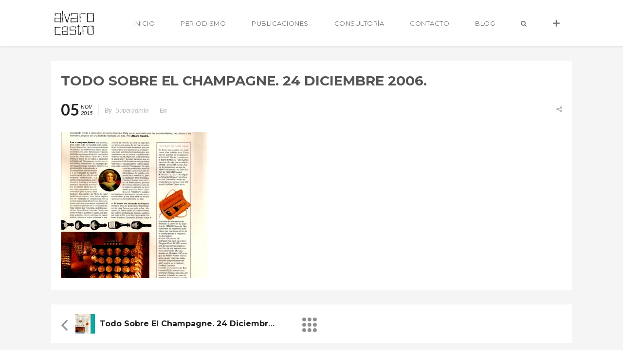

--- FILE ---
content_type: text/html; charset=UTF-8
request_url: https://alvarocastro.com/portfolio-item/todo-sobre-el-champagne-24-diciembre-2006/todo-sobre-el-champagne-24-diciembre-2006-2/
body_size: 13423
content:
<!DOCTYPE html>
<html lang="es" prefix="og: http://ogp.me/ns#">
	<head>
		<meta charset="UTF-8">
		<meta name="viewport" content="width=device-width, initial-scale=1.0, maximum-scale=1.0, user-scalable=no" />
				<meta name='robots' content='index, follow, max-image-preview:large, max-snippet:-1, max-video-preview:-1' />
	<style>img:is([sizes="auto" i], [sizes^="auto," i]) { contain-intrinsic-size: 3000px 1500px }</style>
	
	<!-- This site is optimized with the Yoast SEO plugin v26.4 - https://yoast.com/wordpress/plugins/seo/ -->
	<title>Todo sobre el champagne. 24 Diciembre 2006. - Alvaro Castro</title>
	<link rel="canonical" href="https://alvarocastro.com/portfolio-item/todo-sobre-el-champagne-24-diciembre-2006/todo-sobre-el-champagne-24-diciembre-2006-2/" />
	<meta property="og:locale" content="es_ES" />
	<meta property="og:type" content="article" />
	<meta property="og:title" content="Todo sobre el champagne. 24 Diciembre 2006. - Alvaro Castro" />
	<meta property="og:url" content="https://alvarocastro.com/portfolio-item/todo-sobre-el-champagne-24-diciembre-2006/todo-sobre-el-champagne-24-diciembre-2006-2/" />
	<meta property="og:site_name" content="Alvaro Castro" />
	<meta property="og:image" content="https://alvarocastro.com/portfolio-item/todo-sobre-el-champagne-24-diciembre-2006/todo-sobre-el-champagne-24-diciembre-2006-2" />
	<meta property="og:image:width" content="500" />
	<meta property="og:image:height" content="650" />
	<meta property="og:image:type" content="image/jpeg" />
	<meta name="twitter:card" content="summary_large_image" />
	<script type="application/ld+json" class="yoast-schema-graph">{"@context":"https://schema.org","@graph":[{"@type":"WebPage","@id":"https://alvarocastro.com/portfolio-item/todo-sobre-el-champagne-24-diciembre-2006/todo-sobre-el-champagne-24-diciembre-2006-2/","url":"https://alvarocastro.com/portfolio-item/todo-sobre-el-champagne-24-diciembre-2006/todo-sobre-el-champagne-24-diciembre-2006-2/","name":"Todo sobre el champagne. 24 Diciembre 2006. - Alvaro Castro","isPartOf":{"@id":"https://alvarocastro.com/#website"},"primaryImageOfPage":{"@id":"https://alvarocastro.com/portfolio-item/todo-sobre-el-champagne-24-diciembre-2006/todo-sobre-el-champagne-24-diciembre-2006-2/#primaryimage"},"image":{"@id":"https://alvarocastro.com/portfolio-item/todo-sobre-el-champagne-24-diciembre-2006/todo-sobre-el-champagne-24-diciembre-2006-2/#primaryimage"},"thumbnailUrl":"https://i0.wp.com/alvarocastro.com/wp-content/uploads/2006/12/cham0001.jpg?fit=500%2C650&ssl=1","datePublished":"2015-11-05T12:41:49+00:00","breadcrumb":{"@id":"https://alvarocastro.com/portfolio-item/todo-sobre-el-champagne-24-diciembre-2006/todo-sobre-el-champagne-24-diciembre-2006-2/#breadcrumb"},"inLanguage":"es","potentialAction":[{"@type":"ReadAction","target":["https://alvarocastro.com/portfolio-item/todo-sobre-el-champagne-24-diciembre-2006/todo-sobre-el-champagne-24-diciembre-2006-2/"]}]},{"@type":"ImageObject","inLanguage":"es","@id":"https://alvarocastro.com/portfolio-item/todo-sobre-el-champagne-24-diciembre-2006/todo-sobre-el-champagne-24-diciembre-2006-2/#primaryimage","url":"https://i0.wp.com/alvarocastro.com/wp-content/uploads/2006/12/cham0001.jpg?fit=500%2C650&ssl=1","contentUrl":"https://i0.wp.com/alvarocastro.com/wp-content/uploads/2006/12/cham0001.jpg?fit=500%2C650&ssl=1"},{"@type":"BreadcrumbList","@id":"https://alvarocastro.com/portfolio-item/todo-sobre-el-champagne-24-diciembre-2006/todo-sobre-el-champagne-24-diciembre-2006-2/#breadcrumb","itemListElement":[{"@type":"ListItem","position":1,"name":"Portada","item":"https://alvarocastro.com/"},{"@type":"ListItem","position":2,"name":"Todo sobre el champagne. 24 Diciembre 2006.","item":"https://alvarocastro.com/portfolio-item/todo-sobre-el-champagne-24-diciembre-2006/"},{"@type":"ListItem","position":3,"name":"Todo sobre el champagne. 24 Diciembre 2006."}]},{"@type":"WebSite","@id":"https://alvarocastro.com/#website","url":"https://alvarocastro.com/","name":"Alvaro Castro","description":"Travel &amp; Luxury consultant","potentialAction":[{"@type":"SearchAction","target":{"@type":"EntryPoint","urlTemplate":"https://alvarocastro.com/?s={search_term_string}"},"query-input":{"@type":"PropertyValueSpecification","valueRequired":true,"valueName":"search_term_string"}}],"inLanguage":"es"}]}</script>
	<!-- / Yoast SEO plugin. -->


<link rel='dns-prefetch' href='//www.google.com' />
<link rel='dns-prefetch' href='//maps.googleapis.com' />
<link rel='dns-prefetch' href='//stats.wp.com' />
<link rel='dns-prefetch' href='//fonts.googleapis.com' />
<link rel='preconnect' href='//c0.wp.com' />
<link rel='preconnect' href='//i0.wp.com' />
<link rel="alternate" type="application/rss+xml" title="Alvaro Castro &raquo; Feed" href="https://alvarocastro.com/feed/" />
<meta property="og:title" content="Todo sobre el champagne. 24 Diciembre 2006."/><meta property="og:url" content="https://alvarocastro.com/portfolio-item/todo-sobre-el-champagne-24-diciembre-2006/todo-sobre-el-champagne-24-diciembre-2006-2/"/><meta property="og:site_name" content="Alvaro Castro"/><meta property="og:type" content="article"/><script type="text/javascript">
/* <![CDATA[ */
window._wpemojiSettings = {"baseUrl":"https:\/\/s.w.org\/images\/core\/emoji\/16.0.1\/72x72\/","ext":".png","svgUrl":"https:\/\/s.w.org\/images\/core\/emoji\/16.0.1\/svg\/","svgExt":".svg","source":{"concatemoji":"https:\/\/alvarocastro.com\/wp-includes\/js\/wp-emoji-release.min.js?ver=6.8.3"}};
/*! This file is auto-generated */
!function(s,n){var o,i,e;function c(e){try{var t={supportTests:e,timestamp:(new Date).valueOf()};sessionStorage.setItem(o,JSON.stringify(t))}catch(e){}}function p(e,t,n){e.clearRect(0,0,e.canvas.width,e.canvas.height),e.fillText(t,0,0);var t=new Uint32Array(e.getImageData(0,0,e.canvas.width,e.canvas.height).data),a=(e.clearRect(0,0,e.canvas.width,e.canvas.height),e.fillText(n,0,0),new Uint32Array(e.getImageData(0,0,e.canvas.width,e.canvas.height).data));return t.every(function(e,t){return e===a[t]})}function u(e,t){e.clearRect(0,0,e.canvas.width,e.canvas.height),e.fillText(t,0,0);for(var n=e.getImageData(16,16,1,1),a=0;a<n.data.length;a++)if(0!==n.data[a])return!1;return!0}function f(e,t,n,a){switch(t){case"flag":return n(e,"\ud83c\udff3\ufe0f\u200d\u26a7\ufe0f","\ud83c\udff3\ufe0f\u200b\u26a7\ufe0f")?!1:!n(e,"\ud83c\udde8\ud83c\uddf6","\ud83c\udde8\u200b\ud83c\uddf6")&&!n(e,"\ud83c\udff4\udb40\udc67\udb40\udc62\udb40\udc65\udb40\udc6e\udb40\udc67\udb40\udc7f","\ud83c\udff4\u200b\udb40\udc67\u200b\udb40\udc62\u200b\udb40\udc65\u200b\udb40\udc6e\u200b\udb40\udc67\u200b\udb40\udc7f");case"emoji":return!a(e,"\ud83e\udedf")}return!1}function g(e,t,n,a){var r="undefined"!=typeof WorkerGlobalScope&&self instanceof WorkerGlobalScope?new OffscreenCanvas(300,150):s.createElement("canvas"),o=r.getContext("2d",{willReadFrequently:!0}),i=(o.textBaseline="top",o.font="600 32px Arial",{});return e.forEach(function(e){i[e]=t(o,e,n,a)}),i}function t(e){var t=s.createElement("script");t.src=e,t.defer=!0,s.head.appendChild(t)}"undefined"!=typeof Promise&&(o="wpEmojiSettingsSupports",i=["flag","emoji"],n.supports={everything:!0,everythingExceptFlag:!0},e=new Promise(function(e){s.addEventListener("DOMContentLoaded",e,{once:!0})}),new Promise(function(t){var n=function(){try{var e=JSON.parse(sessionStorage.getItem(o));if("object"==typeof e&&"number"==typeof e.timestamp&&(new Date).valueOf()<e.timestamp+604800&&"object"==typeof e.supportTests)return e.supportTests}catch(e){}return null}();if(!n){if("undefined"!=typeof Worker&&"undefined"!=typeof OffscreenCanvas&&"undefined"!=typeof URL&&URL.createObjectURL&&"undefined"!=typeof Blob)try{var e="postMessage("+g.toString()+"("+[JSON.stringify(i),f.toString(),p.toString(),u.toString()].join(",")+"));",a=new Blob([e],{type:"text/javascript"}),r=new Worker(URL.createObjectURL(a),{name:"wpTestEmojiSupports"});return void(r.onmessage=function(e){c(n=e.data),r.terminate(),t(n)})}catch(e){}c(n=g(i,f,p,u))}t(n)}).then(function(e){for(var t in e)n.supports[t]=e[t],n.supports.everything=n.supports.everything&&n.supports[t],"flag"!==t&&(n.supports.everythingExceptFlag=n.supports.everythingExceptFlag&&n.supports[t]);n.supports.everythingExceptFlag=n.supports.everythingExceptFlag&&!n.supports.flag,n.DOMReady=!1,n.readyCallback=function(){n.DOMReady=!0}}).then(function(){return e}).then(function(){var e;n.supports.everything||(n.readyCallback(),(e=n.source||{}).concatemoji?t(e.concatemoji):e.wpemoji&&e.twemoji&&(t(e.twemoji),t(e.wpemoji)))}))}((window,document),window._wpemojiSettings);
/* ]]> */
</script>
<link rel="stylesheet" href="https://alvarocastro.com/wp-content/cache/minify/9b844.css?x44027" media="all" />



<style id='wp-emoji-styles-inline-css' type='text/css'>

	img.wp-smiley, img.emoji {
		display: inline !important;
		border: none !important;
		box-shadow: none !important;
		height: 1em !important;
		width: 1em !important;
		margin: 0 0.07em !important;
		vertical-align: -0.1em !important;
		background: none !important;
		padding: 0 !important;
	}
</style>
<link rel='stylesheet' id='wp-block-library-css' href='https://c0.wp.com/c/6.8.3/wp-includes/css/dist/block-library/style.min.css' type='text/css' media='all' />
<style id='classic-theme-styles-inline-css' type='text/css'>
/*! This file is auto-generated */
.wp-block-button__link{color:#fff;background-color:#32373c;border-radius:9999px;box-shadow:none;text-decoration:none;padding:calc(.667em + 2px) calc(1.333em + 2px);font-size:1.125em}.wp-block-file__button{background:#32373c;color:#fff;text-decoration:none}
</style>
<link rel='stylesheet' id='mediaelement-css' href='https://c0.wp.com/c/6.8.3/wp-includes/js/mediaelement/mediaelementplayer-legacy.min.css' type='text/css' media='all' />
<link rel='stylesheet' id='wp-mediaelement-css' href='https://c0.wp.com/c/6.8.3/wp-includes/js/mediaelement/wp-mediaelement.min.css' type='text/css' media='all' />
<style id='jetpack-sharing-buttons-style-inline-css' type='text/css'>
.jetpack-sharing-buttons__services-list{display:flex;flex-direction:row;flex-wrap:wrap;gap:0;list-style-type:none;margin:5px;padding:0}.jetpack-sharing-buttons__services-list.has-small-icon-size{font-size:12px}.jetpack-sharing-buttons__services-list.has-normal-icon-size{font-size:16px}.jetpack-sharing-buttons__services-list.has-large-icon-size{font-size:24px}.jetpack-sharing-buttons__services-list.has-huge-icon-size{font-size:36px}@media print{.jetpack-sharing-buttons__services-list{display:none!important}}.editor-styles-wrapper .wp-block-jetpack-sharing-buttons{gap:0;padding-inline-start:0}ul.jetpack-sharing-buttons__services-list.has-background{padding:1.25em 2.375em}
</style>
<style id='global-styles-inline-css' type='text/css'>
:root{--wp--preset--aspect-ratio--square: 1;--wp--preset--aspect-ratio--4-3: 4/3;--wp--preset--aspect-ratio--3-4: 3/4;--wp--preset--aspect-ratio--3-2: 3/2;--wp--preset--aspect-ratio--2-3: 2/3;--wp--preset--aspect-ratio--16-9: 16/9;--wp--preset--aspect-ratio--9-16: 9/16;--wp--preset--color--black: #000000;--wp--preset--color--cyan-bluish-gray: #abb8c3;--wp--preset--color--white: #ffffff;--wp--preset--color--pale-pink: #f78da7;--wp--preset--color--vivid-red: #cf2e2e;--wp--preset--color--luminous-vivid-orange: #ff6900;--wp--preset--color--luminous-vivid-amber: #fcb900;--wp--preset--color--light-green-cyan: #7bdcb5;--wp--preset--color--vivid-green-cyan: #00d084;--wp--preset--color--pale-cyan-blue: #8ed1fc;--wp--preset--color--vivid-cyan-blue: #0693e3;--wp--preset--color--vivid-purple: #9b51e0;--wp--preset--gradient--vivid-cyan-blue-to-vivid-purple: linear-gradient(135deg,rgba(6,147,227,1) 0%,rgb(155,81,224) 100%);--wp--preset--gradient--light-green-cyan-to-vivid-green-cyan: linear-gradient(135deg,rgb(122,220,180) 0%,rgb(0,208,130) 100%);--wp--preset--gradient--luminous-vivid-amber-to-luminous-vivid-orange: linear-gradient(135deg,rgba(252,185,0,1) 0%,rgba(255,105,0,1) 100%);--wp--preset--gradient--luminous-vivid-orange-to-vivid-red: linear-gradient(135deg,rgba(255,105,0,1) 0%,rgb(207,46,46) 100%);--wp--preset--gradient--very-light-gray-to-cyan-bluish-gray: linear-gradient(135deg,rgb(238,238,238) 0%,rgb(169,184,195) 100%);--wp--preset--gradient--cool-to-warm-spectrum: linear-gradient(135deg,rgb(74,234,220) 0%,rgb(151,120,209) 20%,rgb(207,42,186) 40%,rgb(238,44,130) 60%,rgb(251,105,98) 80%,rgb(254,248,76) 100%);--wp--preset--gradient--blush-light-purple: linear-gradient(135deg,rgb(255,206,236) 0%,rgb(152,150,240) 100%);--wp--preset--gradient--blush-bordeaux: linear-gradient(135deg,rgb(254,205,165) 0%,rgb(254,45,45) 50%,rgb(107,0,62) 100%);--wp--preset--gradient--luminous-dusk: linear-gradient(135deg,rgb(255,203,112) 0%,rgb(199,81,192) 50%,rgb(65,88,208) 100%);--wp--preset--gradient--pale-ocean: linear-gradient(135deg,rgb(255,245,203) 0%,rgb(182,227,212) 50%,rgb(51,167,181) 100%);--wp--preset--gradient--electric-grass: linear-gradient(135deg,rgb(202,248,128) 0%,rgb(113,206,126) 100%);--wp--preset--gradient--midnight: linear-gradient(135deg,rgb(2,3,129) 0%,rgb(40,116,252) 100%);--wp--preset--font-size--small: 13px;--wp--preset--font-size--medium: 20px;--wp--preset--font-size--large: 36px;--wp--preset--font-size--x-large: 42px;--wp--preset--spacing--20: 0.44rem;--wp--preset--spacing--30: 0.67rem;--wp--preset--spacing--40: 1rem;--wp--preset--spacing--50: 1.5rem;--wp--preset--spacing--60: 2.25rem;--wp--preset--spacing--70: 3.38rem;--wp--preset--spacing--80: 5.06rem;--wp--preset--shadow--natural: 6px 6px 9px rgba(0, 0, 0, 0.2);--wp--preset--shadow--deep: 12px 12px 50px rgba(0, 0, 0, 0.4);--wp--preset--shadow--sharp: 6px 6px 0px rgba(0, 0, 0, 0.2);--wp--preset--shadow--outlined: 6px 6px 0px -3px rgba(255, 255, 255, 1), 6px 6px rgba(0, 0, 0, 1);--wp--preset--shadow--crisp: 6px 6px 0px rgba(0, 0, 0, 1);}:where(.is-layout-flex){gap: 0.5em;}:where(.is-layout-grid){gap: 0.5em;}body .is-layout-flex{display: flex;}.is-layout-flex{flex-wrap: wrap;align-items: center;}.is-layout-flex > :is(*, div){margin: 0;}body .is-layout-grid{display: grid;}.is-layout-grid > :is(*, div){margin: 0;}:where(.wp-block-columns.is-layout-flex){gap: 2em;}:where(.wp-block-columns.is-layout-grid){gap: 2em;}:where(.wp-block-post-template.is-layout-flex){gap: 1.25em;}:where(.wp-block-post-template.is-layout-grid){gap: 1.25em;}.has-black-color{color: var(--wp--preset--color--black) !important;}.has-cyan-bluish-gray-color{color: var(--wp--preset--color--cyan-bluish-gray) !important;}.has-white-color{color: var(--wp--preset--color--white) !important;}.has-pale-pink-color{color: var(--wp--preset--color--pale-pink) !important;}.has-vivid-red-color{color: var(--wp--preset--color--vivid-red) !important;}.has-luminous-vivid-orange-color{color: var(--wp--preset--color--luminous-vivid-orange) !important;}.has-luminous-vivid-amber-color{color: var(--wp--preset--color--luminous-vivid-amber) !important;}.has-light-green-cyan-color{color: var(--wp--preset--color--light-green-cyan) !important;}.has-vivid-green-cyan-color{color: var(--wp--preset--color--vivid-green-cyan) !important;}.has-pale-cyan-blue-color{color: var(--wp--preset--color--pale-cyan-blue) !important;}.has-vivid-cyan-blue-color{color: var(--wp--preset--color--vivid-cyan-blue) !important;}.has-vivid-purple-color{color: var(--wp--preset--color--vivid-purple) !important;}.has-black-background-color{background-color: var(--wp--preset--color--black) !important;}.has-cyan-bluish-gray-background-color{background-color: var(--wp--preset--color--cyan-bluish-gray) !important;}.has-white-background-color{background-color: var(--wp--preset--color--white) !important;}.has-pale-pink-background-color{background-color: var(--wp--preset--color--pale-pink) !important;}.has-vivid-red-background-color{background-color: var(--wp--preset--color--vivid-red) !important;}.has-luminous-vivid-orange-background-color{background-color: var(--wp--preset--color--luminous-vivid-orange) !important;}.has-luminous-vivid-amber-background-color{background-color: var(--wp--preset--color--luminous-vivid-amber) !important;}.has-light-green-cyan-background-color{background-color: var(--wp--preset--color--light-green-cyan) !important;}.has-vivid-green-cyan-background-color{background-color: var(--wp--preset--color--vivid-green-cyan) !important;}.has-pale-cyan-blue-background-color{background-color: var(--wp--preset--color--pale-cyan-blue) !important;}.has-vivid-cyan-blue-background-color{background-color: var(--wp--preset--color--vivid-cyan-blue) !important;}.has-vivid-purple-background-color{background-color: var(--wp--preset--color--vivid-purple) !important;}.has-black-border-color{border-color: var(--wp--preset--color--black) !important;}.has-cyan-bluish-gray-border-color{border-color: var(--wp--preset--color--cyan-bluish-gray) !important;}.has-white-border-color{border-color: var(--wp--preset--color--white) !important;}.has-pale-pink-border-color{border-color: var(--wp--preset--color--pale-pink) !important;}.has-vivid-red-border-color{border-color: var(--wp--preset--color--vivid-red) !important;}.has-luminous-vivid-orange-border-color{border-color: var(--wp--preset--color--luminous-vivid-orange) !important;}.has-luminous-vivid-amber-border-color{border-color: var(--wp--preset--color--luminous-vivid-amber) !important;}.has-light-green-cyan-border-color{border-color: var(--wp--preset--color--light-green-cyan) !important;}.has-vivid-green-cyan-border-color{border-color: var(--wp--preset--color--vivid-green-cyan) !important;}.has-pale-cyan-blue-border-color{border-color: var(--wp--preset--color--pale-cyan-blue) !important;}.has-vivid-cyan-blue-border-color{border-color: var(--wp--preset--color--vivid-cyan-blue) !important;}.has-vivid-purple-border-color{border-color: var(--wp--preset--color--vivid-purple) !important;}.has-vivid-cyan-blue-to-vivid-purple-gradient-background{background: var(--wp--preset--gradient--vivid-cyan-blue-to-vivid-purple) !important;}.has-light-green-cyan-to-vivid-green-cyan-gradient-background{background: var(--wp--preset--gradient--light-green-cyan-to-vivid-green-cyan) !important;}.has-luminous-vivid-amber-to-luminous-vivid-orange-gradient-background{background: var(--wp--preset--gradient--luminous-vivid-amber-to-luminous-vivid-orange) !important;}.has-luminous-vivid-orange-to-vivid-red-gradient-background{background: var(--wp--preset--gradient--luminous-vivid-orange-to-vivid-red) !important;}.has-very-light-gray-to-cyan-bluish-gray-gradient-background{background: var(--wp--preset--gradient--very-light-gray-to-cyan-bluish-gray) !important;}.has-cool-to-warm-spectrum-gradient-background{background: var(--wp--preset--gradient--cool-to-warm-spectrum) !important;}.has-blush-light-purple-gradient-background{background: var(--wp--preset--gradient--blush-light-purple) !important;}.has-blush-bordeaux-gradient-background{background: var(--wp--preset--gradient--blush-bordeaux) !important;}.has-luminous-dusk-gradient-background{background: var(--wp--preset--gradient--luminous-dusk) !important;}.has-pale-ocean-gradient-background{background: var(--wp--preset--gradient--pale-ocean) !important;}.has-electric-grass-gradient-background{background: var(--wp--preset--gradient--electric-grass) !important;}.has-midnight-gradient-background{background: var(--wp--preset--gradient--midnight) !important;}.has-small-font-size{font-size: var(--wp--preset--font-size--small) !important;}.has-medium-font-size{font-size: var(--wp--preset--font-size--medium) !important;}.has-large-font-size{font-size: var(--wp--preset--font-size--large) !important;}.has-x-large-font-size{font-size: var(--wp--preset--font-size--x-large) !important;}
:where(.wp-block-post-template.is-layout-flex){gap: 1.25em;}:where(.wp-block-post-template.is-layout-grid){gap: 1.25em;}
:where(.wp-block-columns.is-layout-flex){gap: 2em;}:where(.wp-block-columns.is-layout-grid){gap: 2em;}
:root :where(.wp-block-pullquote){font-size: 1.5em;line-height: 1.6;}
</style>
<link rel="stylesheet" href="https://alvarocastro.com/wp-content/cache/minify/4eebb.css?x44027" media="all" />


<style id='rs-plugin-settings-inline-css' type='text/css'>
.tp-caption a{color:#ff7302;text-shadow:none;-webkit-transition:all 0.2s ease-out;-moz-transition:all 0.2s ease-out;-o-transition:all 0.2s ease-out;-ms-transition:all 0.2s ease-out}.tp-caption a:hover{color:#ffa902}
</style>
<link rel="stylesheet" href="https://alvarocastro.com/wp-content/cache/minify/88010.css?x44027" media="all" />



<link rel='stylesheet' id='redux-google-fonts-wyde_options-css' href='https://fonts.googleapis.com/css?family=Lato%3A100%2C300%2C400%2C700%2C900%2C100italic%2C300italic%2C400italic%2C700italic%2C900italic%7CMontserrat%3A100%2C200%2C300%2C400%2C500%2C600%2C700%2C800%2C900%2C100italic%2C200italic%2C300italic%2C400italic%2C500italic%2C600italic%2C700italic%2C800italic%2C900italic%7CLobster+Two%3A700italic%7CLora%3A400italic&#038;subset=latin&#038;ver=1592744844' type='text/css' media='all' />
<script type="text/javascript" src="https://c0.wp.com/c/6.8.3/wp-includes/js/jquery/jquery.min.js" id="jquery-core-js"></script>
<script type="text/javascript" src="https://c0.wp.com/c/6.8.3/wp-includes/js/jquery/jquery-migrate.min.js" id="jquery-migrate-js"></script>
<script  src="https://alvarocastro.com/wp-content/cache/minify/4db36.js?x44027"></script>



<link rel="https://api.w.org/" href="https://alvarocastro.com/wp-json/" /><link rel="alternate" title="JSON" type="application/json" href="https://alvarocastro.com/wp-json/wp/v2/media/45135" /><link rel="EditURI" type="application/rsd+xml" title="RSD" href="https://alvarocastro.com/xmlrpc.php?rsd" />
<meta name="generator" content="WordPress 6.8.3" />
<link rel='shortlink' href='https://alvarocastro.com/?p=45135' />
<link rel="alternate" title="oEmbed (JSON)" type="application/json+oembed" href="https://alvarocastro.com/wp-json/oembed/1.0/embed?url=https%3A%2F%2Falvarocastro.com%2Fportfolio-item%2Ftodo-sobre-el-champagne-24-diciembre-2006%2Ftodo-sobre-el-champagne-24-diciembre-2006-2%2F" />
<link rel="alternate" title="oEmbed (XML)" type="text/xml+oembed" href="https://alvarocastro.com/wp-json/oembed/1.0/embed?url=https%3A%2F%2Falvarocastro.com%2Fportfolio-item%2Ftodo-sobre-el-champagne-24-diciembre-2006%2Ftodo-sobre-el-champagne-24-diciembre-2006-2%2F&#038;format=xml" />
	<style>img#wpstats{display:none}</style>
		<meta name="generator" content="WPBakery Page Builder 6.6.0"/>
<meta name="generator" content="Powered by Slider Revolution 6.4.6 - responsive, Mobile-Friendly Slider Plugin for WordPress with comfortable drag and drop interface." />
<link rel="icon" href="https://i0.wp.com/alvarocastro.com/wp-content/uploads/2015/08/cropped-logo-512x512.png?fit=32%2C32&#038;ssl=1" sizes="32x32" />
<link rel="icon" href="https://i0.wp.com/alvarocastro.com/wp-content/uploads/2015/08/cropped-logo-512x512.png?fit=192%2C192&#038;ssl=1" sizes="192x192" />
<link rel="apple-touch-icon" href="https://i0.wp.com/alvarocastro.com/wp-content/uploads/2015/08/cropped-logo-512x512.png?fit=180%2C180&#038;ssl=1" />
<meta name="msapplication-TileImage" content="https://i0.wp.com/alvarocastro.com/wp-content/uploads/2015/08/cropped-logo-512x512.png?fit=270%2C270&#038;ssl=1" />
<script type="text/javascript">function setREVStartSize(e){
			//window.requestAnimationFrame(function() {				 
				window.RSIW = window.RSIW===undefined ? window.innerWidth : window.RSIW;	
				window.RSIH = window.RSIH===undefined ? window.innerHeight : window.RSIH;	
				try {								
					var pw = document.getElementById(e.c).parentNode.offsetWidth,
						newh;
					pw = pw===0 || isNaN(pw) ? window.RSIW : pw;
					e.tabw = e.tabw===undefined ? 0 : parseInt(e.tabw);
					e.thumbw = e.thumbw===undefined ? 0 : parseInt(e.thumbw);
					e.tabh = e.tabh===undefined ? 0 : parseInt(e.tabh);
					e.thumbh = e.thumbh===undefined ? 0 : parseInt(e.thumbh);
					e.tabhide = e.tabhide===undefined ? 0 : parseInt(e.tabhide);
					e.thumbhide = e.thumbhide===undefined ? 0 : parseInt(e.thumbhide);
					e.mh = e.mh===undefined || e.mh=="" || e.mh==="auto" ? 0 : parseInt(e.mh,0);		
					if(e.layout==="fullscreen" || e.l==="fullscreen") 						
						newh = Math.max(e.mh,window.RSIH);					
					else{					
						e.gw = Array.isArray(e.gw) ? e.gw : [e.gw];
						for (var i in e.rl) if (e.gw[i]===undefined || e.gw[i]===0) e.gw[i] = e.gw[i-1];					
						e.gh = e.el===undefined || e.el==="" || (Array.isArray(e.el) && e.el.length==0)? e.gh : e.el;
						e.gh = Array.isArray(e.gh) ? e.gh : [e.gh];
						for (var i in e.rl) if (e.gh[i]===undefined || e.gh[i]===0) e.gh[i] = e.gh[i-1];
											
						var nl = new Array(e.rl.length),
							ix = 0,						
							sl;					
						e.tabw = e.tabhide>=pw ? 0 : e.tabw;
						e.thumbw = e.thumbhide>=pw ? 0 : e.thumbw;
						e.tabh = e.tabhide>=pw ? 0 : e.tabh;
						e.thumbh = e.thumbhide>=pw ? 0 : e.thumbh;					
						for (var i in e.rl) nl[i] = e.rl[i]<window.RSIW ? 0 : e.rl[i];
						sl = nl[0];									
						for (var i in nl) if (sl>nl[i] && nl[i]>0) { sl = nl[i]; ix=i;}															
						var m = pw>(e.gw[ix]+e.tabw+e.thumbw) ? 1 : (pw-(e.tabw+e.thumbw)) / (e.gw[ix]);					
						newh =  (e.gh[ix] * m) + (e.tabh + e.thumbh);
					}				
					if(window.rs_init_css===undefined) window.rs_init_css = document.head.appendChild(document.createElement("style"));					
					document.getElementById(e.c).height = newh+"px";
					window.rs_init_css.innerHTML += "#"+e.c+"_wrapper { height: "+newh+"px }";				
				} catch(e){
					console.log("Failure at Presize of Slider:" + e)
				}					   
			//});
		  };</script>
<style type="text/css" title="dynamic-css" class="options-output">#side-nav{background-color:#ffffff;background-size:cover;background-position:center bottom;}#footer-bottom{background-color:#261f17;background-size:cover;background-position:center bottom;}.archive.category #content, .archive.author #content{background-color:#f5f5f5;background-size:cover;background-position:center center;}.archive.tax-portfolio_category #content, .archive.tax-portfolio_skill #content, .archive.tax-portfolio_tag #content{background-color:#f5f5f5;background-size:cover;background-position:center center;}body{font-family:Lato,Arial, Helvetica, sans-serif;font-weight:normal;font-size:15px;}.top-menu > li > a, .vertical-menu > li > a, #side-menu li a, .live-search-form input{font-family:Montserrat,Arial, Helvetica, sans-serif;letter-spacing:0.5px;font-weight:normal;}.w-button, .w-link-button, .w-ghost-button, a.button, button, input[type="submit"], input[type="button"], input[type="reset"]{font-family:Montserrat,Arial, Helvetica, sans-serif;letter-spacing:0.5px;font-weight:normal;}h1{font-family:Montserrat,Arial, Helvetica, sans-serif;font-weight:700;font-size:48px;}h2{font-family:Montserrat,Arial, Helvetica, sans-serif;font-weight:700;font-size:38px;}h3{font-family:Montserrat,Arial, Helvetica, sans-serif;font-weight:700;font-size:22px;}h4{font-family:Montserrat,Arial, Helvetica, sans-serif;font-weight:700;font-style:normal;}h5{font-family:"Lobster Two",Arial, Helvetica, sans-serif;font-weight:700;font-style:italic;}h6{font-family:Lora,Arial, Helvetica, sans-serif;font-weight:400;font-style:italic;}</style><style type="text/css" data-name="flora-color-scheme">a,
#header .top-menu li:hover > a,
#header .top-menu li.current-menu-ancestor > a,
#header .top-menu li.current-menu-item > a,
.vertical-menu li:hover > a,
.vertical-menu .current-menu-ancestor > a,
.vertical-menu .current-menu-item > a,
.vertical-menu li:hover > .sub-menu-button,
.vertical-menu .current-menu-ancestor > .sub-menu-button,
.vertical-menu .current-menu-item > .sub-menu-button,
.vertical-menu li.menu-item-has-children > .sub-menu-button:hover,
.w-dark #full-nav .vertical-menu li:hover > a,
.w-dark #full-nav .vertical-menu .current-menu-ancestor > a,
.w-dark #full-nav .vertical-menu .current-menu-item > a,
#fullscreen-nav.w-dark .social-icons > li:hover a,
#side-menu li:hover > a,
.w-light .sliding-remove-button:hover,
.w-text-light .dropcap,
.highlight,
blockquote:before,
button:hover,
input[type="submit"]:hover,
input[type="button"]:hover,
.pp_hoverContainer > a:hover,
.w-blog-posts .post-title a:hover,
.w-blog-posts .meta-date a:hover,
.post-meta a:hover,
.post-nav .nav-home a:hover,
.post-footer a:hover,
.post-nav h4 a:hover,
.prev-post > a:hover,
.next-post > a:hover,
.post-tags a:hover,
.widget a:hover,
.related-posts li:hover h4 a,
.related-posts li h4 a:hover,
.comment-box .name a,
.social-icons > li a:hover,
.w-blog-posts .w-media-player:hover:after,
.owl-nav > button,
.owl-nav > button:hover,
.w-text-light .w-team-slider .owl-nav > button:hover,

.onsale:before,
.woocommerce-message:before,
.woocommerce-info:before,
.woocommerce-error li:before,
.star-rating:before,
.star-rating span:before,
.stars a:hover,
.products li .price,
.woocommerce button.button:hover,
.woocommerce .buttons .button:hover,
.wc-proceed-to-checkout .button:hover,
.my_account_orders a.button:hover,
.add_to_cart_inline .button:hover,
.woocommerce-MyAccount-navigation ul li a:hover
{
    color:#ffcc00;
}

code,
.w-button,
.w-tabs .w-tabs-nav li.active,
#toplink-button:hover .border,
.loader-border,
.w-blog-posts.w-large .w-item > .post.sticky,
.w-blog-posts.w-grid .w-item > .post.sticky,

.variation,
.shop_table .quantity input:focus,
.shop_table .quantity input:hover
{
    border-color:#ffcc00;
}

.dropdown-nav ul ul,
.woocommerce-message,
.woocommerce-error,
.woocommerce-info
{
    border-top-color:#ffcc00;
}

.top-menu li.megamenu > ul > li > a:before,
#header span:hover > .menu-icon,
#header span:hover > .menu-icon:before,
#header span:hover > .menu-icon:after,
.expand-nav.full-nav-active #header .full-nav-icon:hover > .menu-icon,
.expand-nav.full-nav-active #header .full-nav-icon:hover > .menu-icon:before,
.expand-nav.full-nav-active #header .full-nav-icon:hover > .menu-icon:after,
#live-search.w-light:before,
.page-404-title,
#toplink-button .border:before,
.w-button,
.w-link-button span,
.w-twitter .profile-image img,
#wp-calendar tbody td#today:hover,
#cancel-comment-reply-link:hover,
.w-tabs.w-icon-tabs .w-tabs-nav li.active a,
.w-tour .w-tabs-nav li.active a,
.w-team-slider .member-content:before,
.post-thumb,
.related-posts .thumb a span,
.loader-inner,
.w-effect-flora-1 figure figcaption:before,
.w-effect-flora-3 figure figcaption:before,
.touch .w-view.w-effect-jazz figure figcaption:before,
.touch .w-view.w-effect-duke figure figcaption:before,
.touch .w-view.w-effect-split figure figcaption:before,
.w-effect-split figure,
.onsale,
.cart-items,
.widget_price_filter .ui-slider .ui-slider-range,
.widget_price_filter .ui-slider .ui-slider-handle,
.products li figure .button
{
    background:#ffcc00;
}

.w-link-button,
.w-ghost-button,
.w-tabs .w-tabs-nav li.active a
{
    color:#ffcc00;
    border-color:#ffcc00;
}

button,
input[type="submit"],
input[type="button"],
:not(:required) input[type="checkbox"]:checked,
:not(:required) input[type="radio"]:checked,
.widget .tagcloud a:hover,
.comments-nav a:hover,
.pagination a:hover,

.woocommerce button.button,
.woocommerce .buttons .button,
.wc-proceed-to-checkout .button,
.my_account_orders a.button,
.add_to_cart_inline .button
{
    border-color:#ffcc00;
    background:#ffcc00;
}

input[type="text"]:focus,
input[type="password"]:focus,
input[type="email"]:focus,
input[type="tel"]:focus,
input[type="url"]:focus,
input[type="number"]:focus,
input[type="date"]:focus,
input[type="search"]:focus,
.w-text-light input[type="file"]:hover,
textarea:focus
{
    border-color:#ffcc00;
    box-shadow:0px 1px 0 #ffcc00;
}

.la-pacman > div,
.la-ball-square-spin > div,
.la-square-jelly-box > div,
.la-line-scale-pulse-out-rapid > div
{
    color:#ffcc00;
    background:#ffcc00;
    border-color:#ffcc00;
}
</style>                                    	</head>
	<body class="attachment wp-singular attachment-template-default single single-attachment postid-45135 attachmentid-45135 attachment-jpeg wp-theme-flora wp-child-theme-flora-child-theme no-title classic-nav">
				<div id="preloader">
					<div id="loading-animation" class="loader-5">
		<div class="la-line-scale-pulse-out-rapid">
	<div></div>
	<div></div>
	<div></div>
	<div></div>
	<div></div>
</div>		</div>
				</div>
		<aside  id="side-nav"  class="w-text-dark">
		<div class="side-nav-wrapper">
		<span id="side-nav-logo">
						<a href="https://alvarocastro.com">
				<img class="side-logo"  src="https://alvarocastro.com/wp-content/uploads/2015/11/logo-256x256-black.png"  width="256"  height="256"  alt="Alvaro Castro"  data-retina="https://alvarocastro.com/wp-content/uploads/2015/11/logo-512x512-black.png" />
			</a>
					</span>
		<nav id="vertical-nav">
			<ul class="vertical-menu">
				<li id="menu-item-40443" class="menu-item menu-item-type-post_type menu-item-object-page menu-item-home menu-item-40443"><a href="https://alvarocastro.com/">Inicio</a><button class="sub-menu-button" aria-label="Open Submenu"><i class="flora-icon-right"></i></button></li>
<li id="menu-item-40444" class="menu-item menu-item-type-post_type menu-item-object-page menu-item-40444"><a href="https://alvarocastro.com/portfolio/">Periodismo</a><button class="sub-menu-button" aria-label="Open Submenu"><i class="flora-icon-right"></i></button></li>
<li id="menu-item-46687" class="menu-item menu-item-type-post_type menu-item-object-page menu-item-46687"><a href="https://alvarocastro.com/publicaciones/">Publicaciones</a><button class="sub-menu-button" aria-label="Open Submenu"><i class="flora-icon-right"></i></button></li>
<li id="menu-item-46296" class="menu-item menu-item-type-post_type menu-item-object-page menu-item-46296"><a href="https://alvarocastro.com/consultoria/">Consultoría</a><button class="sub-menu-button" aria-label="Open Submenu"><i class="flora-icon-right"></i></button></li>
<li id="menu-item-40445" class="menu-item menu-item-type-post_type menu-item-object-page menu-item-40445"><a href="https://alvarocastro.com/contact/">Contacto</a><button class="sub-menu-button" aria-label="Open Submenu"><i class="flora-icon-right"></i></button></li>
<li id="menu-item-40456" class="menu-item menu-item-type-post_type menu-item-object-page current_page_parent menu-item-40456"><a href="https://alvarocastro.com/blog/">Blog</a><button class="sub-menu-button" aria-label="Open Submenu"><i class="flora-icon-right"></i></button></li>
			</ul>
		</nav>
		<ul id="side-menu">
									<li class="menu-item-search">
				<a class="live-search-button" href="#"><i class="flora-icon-search"></i>Search</a>
			</li>
					</ul>
			<ul class="contact-info">
				<li><i class="flora-icon-mail"></i> alvaro@alvarocastro.com</li>
			</ul>
				<ul class="social-icons"><li><a href="http://www.facebook.com/people/Alvaro-Castro/711471330" target="_blank" title="Facebook" data-placement="top"><i class="flora-icon-facebook"></i></a></li><li><a href="https://www.instagram.com/alvarocastronet/" target="_blank" title="Instagram" data-placement="top"><i class="flora-icon-instagram"></i></a></li><li><a href="http://es.linkedin.com/pub/%C3%A1lvaro-castro/25/aa5/551" target="_blank" title="LinkedIn" data-placement="top"><i class="flora-icon-linkedin"></i></a></li><li><a href="http://twitter.com/alvarocastronet" target="_blank" title="Twitter" data-placement="top"><i class="flora-icon-twitter"></i></a></li></ul>	</div>
</aside>
<header id="header"  class="w-light w-sticky w-text-dark">
	<div class="container">
		<div class="header-wrapper">
			<span class="mobile-nav-icon">
				<i class="menu-icon"></i>
			</span>
						<span id="header-logo">
				<a href="https://alvarocastro.com">
										<img  class="dark-logo"  src="https://alvarocastro.com/wp-content/uploads/2015/11/logo-512x512-black.png"  width="512"  height="512"  alt="Alvaro Castro" />
					
										<img class="dark-sticky"  src="https://alvarocastro.com/wp-content/uploads/2015/11/logo-256x256-black.png"  width="256"  height="256"  alt="Alvaro Castro" />
					
										<img  class="light-logo"  src="https://alvarocastro.com/wp-content/uploads/2015/11/logo-512x512-white.png"  width="512"  height="512"  alt="Alvaro Castro" />
					
										<img class="light-sticky"  src="https://alvarocastro.com/wp-content/uploads/2015/11/logo-256x256-white.png"  width="256"  height="256"  alt="Alvaro Castro" />
									</a>
			</span>
			<nav id="top-nav" class="dropdown-nav">
				<ul class="top-menu">
											<li id="menu-item-40443" class="menu-item menu-item-type-post_type menu-item-object-page menu-item-home menu-item-40443"><a href="https://alvarocastro.com/">Inicio</a></li>
<li id="menu-item-40444" class="menu-item menu-item-type-post_type menu-item-object-page menu-item-40444"><a href="https://alvarocastro.com/portfolio/">Periodismo</a></li>
<li id="menu-item-46687" class="menu-item menu-item-type-post_type menu-item-object-page menu-item-46687"><a href="https://alvarocastro.com/publicaciones/">Publicaciones</a></li>
<li id="menu-item-46296" class="menu-item menu-item-type-post_type menu-item-object-page menu-item-46296"><a href="https://alvarocastro.com/consultoria/">Consultoría</a></li>
<li id="menu-item-40445" class="menu-item menu-item-type-post_type menu-item-object-page menu-item-40445"><a href="https://alvarocastro.com/contact/">Contacto</a></li>
<li id="menu-item-40456" class="menu-item menu-item-type-post_type menu-item-object-page current_page_parent menu-item-40456"><a href="https://alvarocastro.com/blog/">Blog</a></li>
																				<li class="menu-item-search">
						<a class="live-search-button" href="#"><i class="flora-icon-search"></i></a>
					</li>
															<li class="menu-item-slidingbar">
						<a href="#"><i class="flora-icon-plus"></i></a>
					</li>
									</ul>
			</nav>
		</div>
			</div>
</header>
<div id="fullscreen-nav"  class="w-text-dark"  style="background-color: #ffffff">
    <div class="full-nav-logo-wrapper">        
                <div id="full-nav-logo">
            <a href="https://alvarocastro.com">
                <img class="full-nav-logo"  src="https://alvarocastro.com/wp-content/uploads/2015/11/logo-256x256-black.png"  width="256"  height="256"  alt="Alvaro Castro" />           
            </a>
        </div>
                
    </div>
    <div class="full-nav-menu">        
        <div class="bg-wrapper bg-image" style="background-color: #ffffff"></div>
         
        <div class="container">      
            <div class="full-nav-wrapper">
                <nav id="full-nav">
                    <ul class="vertical-menu">
                        <li id="fullscreen-menu-item-40443" class="menu-item menu-item-type-post_type menu-item-object-page menu-item-home menu-item-40443"><a href="https://alvarocastro.com/">Inicio</a><button class="sub-menu-button" aria-label="Open Submenu"><i class="flora-icon-right"></i></button></li>
<li id="fullscreen-menu-item-40444" class="menu-item menu-item-type-post_type menu-item-object-page menu-item-40444"><a href="https://alvarocastro.com/portfolio/">Periodismo</a><button class="sub-menu-button" aria-label="Open Submenu"><i class="flora-icon-right"></i></button></li>
<li id="fullscreen-menu-item-46687" class="menu-item menu-item-type-post_type menu-item-object-page menu-item-46687"><a href="https://alvarocastro.com/publicaciones/">Publicaciones</a><button class="sub-menu-button" aria-label="Open Submenu"><i class="flora-icon-right"></i></button></li>
<li id="fullscreen-menu-item-46296" class="menu-item menu-item-type-post_type menu-item-object-page menu-item-46296"><a href="https://alvarocastro.com/consultoria/">Consultoría</a><button class="sub-menu-button" aria-label="Open Submenu"><i class="flora-icon-right"></i></button></li>
<li id="fullscreen-menu-item-40445" class="menu-item menu-item-type-post_type menu-item-object-page menu-item-40445"><a href="https://alvarocastro.com/contact/">Contacto</a><button class="sub-menu-button" aria-label="Open Submenu"><i class="flora-icon-right"></i></button></li>
<li id="fullscreen-menu-item-40456" class="menu-item menu-item-type-post_type menu-item-object-page current_page_parent menu-item-40456"><a href="https://alvarocastro.com/blog/">Blog</a><button class="sub-menu-button" aria-label="Open Submenu"><i class="flora-icon-right"></i></button></li>
                    </ul>
                </nav>            
            </div>   

            <ul class="social-icons"><li><a href="http://www.facebook.com/people/Alvaro-Castro/711471330" target="_blank" title="Facebook" data-placement="top"><i class="flora-icon-facebook"></i></a></li><li><a href="https://www.instagram.com/alvarocastronet/" target="_blank" title="Instagram" data-placement="top"><i class="flora-icon-instagram"></i></a></li><li><a href="http://es.linkedin.com/pub/%C3%A1lvaro-castro/25/aa5/551" target="_blank" title="LinkedIn" data-placement="top"><i class="flora-icon-linkedin"></i></a></li><li><a href="http://twitter.com/alvarocastronet" target="_blank" title="Twitter" data-placement="top"><i class="flora-icon-twitter"></i></a></li></ul>         
        </div>        
    </div>   
</div><div id="slidingbar" class="w-light">
	<a href="#" class="sliding-remove-button"><i class="flora-icon-cancel"></i></a>
	<div class="slidingbar-wrapper">
		<div class="sliding-widgets">
			<div class="widget widget_text">			<div class="textwidget"><img data-recalc-dims="1" src="https://i0.wp.com/alvarocastro.com/wp-content/uploads/2015/11/logo-256x256-black.png?w=1170" alt="Álvaro Castro" /></div>
		</div>		</div>
			<ul class="contact-info">
				<li><i class="flora-icon-mail"></i> alvaro@alvarocastro.com</li>
			</ul>
				<ul class="social-icons"><li><a href="http://www.facebook.com/people/Alvaro-Castro/711471330" target="_blank" title="Facebook" data-placement="top"><i class="flora-icon-facebook"></i></a></li><li><a href="https://www.instagram.com/alvarocastronet/" target="_blank" title="Instagram" data-placement="top"><i class="flora-icon-instagram"></i></a></li><li><a href="http://es.linkedin.com/pub/%C3%A1lvaro-castro/25/aa5/551" target="_blank" title="LinkedIn" data-placement="top"><i class="flora-icon-linkedin"></i></a></li><li><a href="http://twitter.com/alvarocastronet" target="_blank" title="Twitter" data-placement="top"><i class="flora-icon-twitter"></i></a></li></ul>	</div>
</div>
		<div id="page-overlay"></div>
		<div id="live-search" class="w-light">
	<div class="container">
		<form id="live-search-form" class="live-search-form clear" action="https://alvarocastro.com" method="get">
			<input type="text" name="s" id="keyword" value="" placeholder="Escribe tu búsqueda..." />
			<a href="#" class="fullscreen-remove-button"><i class="flora-icon-cancel"></i></a>
		</form>
	</div>
</div>
		<div id="content" class="site-content">
	<div class="main-content no-sidebar header-space">
			<div class="post-content container">
						<div class="main col-12">
			<article id="post-45135" class="post-45135 attachment type-attachment status-inherit hentry">
	<div class="post-detail clear">
		<h1 class="post-title entry-title">Todo sobre el champagne. 24 Diciembre 2006.</h1>				<div class="post-meta">
							<span class="meta-date"> <a href="https://alvarocastro.com/2015/11/05/" rel="bookmark"><time class="entry-date published updated" datetime="2015-11-05T13:41:49+01:00"><strong>05</strong><span><em>Nov</em><em>2015</em></span></time></a></span>										<span class="meta-author author vcard"><strong>By </strong><a class="url fn" href="https://alvarocastro.com/author/superadmin/">superadmin</a></span>									<span class="meta-category">
				<strong>En</strong>			</span>
									<div class="meta-right">
								<span class="post-share">
    <span class="share-links">
        <a href="https://www.facebook.com/sharer/sharer.php?u=https%3A%2F%2Falvarocastro.com%2Fportfolio-item%2Ftodo-sobre-el-champagne-24-diciembre-2006%2Ftodo-sobre-el-champagne-24-diciembre-2006-2%2F" target="_blank" class="share-link-flora-icon-facebook"><i class="flora-icon-facebook"></i></a><a href="https://twitter.com/intent/tweet?source=webclient&amp;url=https%3A%2F%2Falvarocastro.com%2Fportfolio-item%2Ftodo-sobre-el-champagne-24-diciembre-2006%2Ftodo-sobre-el-champagne-24-diciembre-2006-2%2F&amp;text=Todo+sobre+el+champagne.+24+Diciembre+2006." target="_blank" class="share-link-flora-icon-twitter"><i class="flora-icon-twitter"></i></a><a href="https://plus.google.com/share?url=https%3A%2F%2Falvarocastro.com%2Fportfolio-item%2Ftodo-sobre-el-champagne-24-diciembre-2006%2Ftodo-sobre-el-champagne-24-diciembre-2006-2%2F" target="_blank" class="share-link-flora-icon-google-plus"><i class="flora-icon-google-plus"></i></a><a href="http://pinterest.com/pin/create/button/?url=https%3A%2F%2Falvarocastro.com%2Fportfolio-item%2Ftodo-sobre-el-champagne-24-diciembre-2006%2Ftodo-sobre-el-champagne-24-diciembre-2006-2%2F&description=Todo+sobre+el+champagne.+24+Diciembre+2006.&media=" target="_blank" class="share-link-flora-icon-pinterest"><i class="flora-icon-pinterest"></i></a>    </span>
    <span class="share-icon"><i class="flora-icon-share"></i></span>
</span>
			</div>
		</div>
		<div class="entry-content">
						<p class="attachment"><a href="https://i0.wp.com/alvarocastro.com/wp-content/uploads/2006/12/cham0001.jpg?ssl=1"><img fetchpriority="high" decoding="async" width="300" height="300" src="https://i0.wp.com/alvarocastro.com/wp-content/uploads/2006/12/cham0001.jpg?resize=300%2C300&amp;ssl=1" class="attachment-medium size-medium" alt="" /></a></p>
								</div>
	</div>
</article>
<nav class="post-nav clear">
    <div class="prev-post">
    <a href="https://alvarocastro.com/portfolio-item/todo-sobre-el-champagne-24-diciembre-2006/" rel="prev"></a><div class="post-link clear"><span><a href="https://alvarocastro.com/portfolio-item/todo-sobre-el-champagne-24-diciembre-2006/" rel="prev"><img src="https://i0.wp.com/alvarocastro.com/wp-content/uploads/2006/12/cham0001.jpg?fit=74%2C96&#038;ssl=1" alt="Todo sobre el champagne. 24 Diciembre 2006." class="post-thumb" /></a></span><h4><a href="https://alvarocastro.com/portfolio-item/todo-sobre-el-champagne-24-diciembre-2006/" rel="prev">Todo sobre el champagne. 24 Diciembre 2006.</a></h4></div>    </div>
    <div class="next-post">
        </div>
        <div class="nav-home">
        <a href="https://alvarocastro.com/blog/"><i class="flora-icon-th"></i></a>
    </div>
    </nav>
			</div>
					</div>
	</div>
		</div><!-- #content -->

	<footer id="footer" class="footer-v3 w-sticky">
				<div class="footer-wrapper">
			<div id="footer-bottom">
	<div class="container">
		<div class="col-6">
								<div id="footer-logo">
				<a href="https://alvarocastro.com">
				<img src="https://alvarocastro.com/wp-content/uploads/2015/11/logo-256x256-white.png" data-retina="https://alvarocastro.com/wp-content/uploads/2015/11/logo-512x512-white.png" alt="Footer Logo" />				</a>
			</div>
							</div>
		<div class="col-6">
			<div id="footer-nav">
								<ul class="footer-menu">
					<li id="menu-item-40443" class="menu-item menu-item-type-post_type menu-item-object-page menu-item-home menu-item-40443"><a href="https://alvarocastro.com/">Inicio</a></li>
<li id="menu-item-40444" class="menu-item menu-item-type-post_type menu-item-object-page menu-item-40444"><a href="https://alvarocastro.com/portfolio/">Periodismo</a></li>
<li id="menu-item-46687" class="menu-item menu-item-type-post_type menu-item-object-page menu-item-46687"><a href="https://alvarocastro.com/publicaciones/">Publicaciones</a></li>
<li id="menu-item-46296" class="menu-item menu-item-type-post_type menu-item-object-page menu-item-46296"><a href="https://alvarocastro.com/consultoria/">Consultoría</a></li>
<li id="menu-item-40445" class="menu-item menu-item-type-post_type menu-item-object-page menu-item-40445"><a href="https://alvarocastro.com/contact/">Contacto</a></li>
<li id="menu-item-40456" class="menu-item menu-item-type-post_type menu-item-object-page current_page_parent menu-item-40456"><a href="https://alvarocastro.com/blog/">Blog</a></li>
				</ul>
													<ul class="social-icons"><li><a href="http://www.facebook.com/people/Alvaro-Castro/711471330" target="_blank" title="Facebook" data-placement="top"><i class="flora-icon-facebook"></i></a></li><li><a href="https://www.instagram.com/alvarocastronet/" target="_blank" title="Instagram" data-placement="top"><i class="flora-icon-instagram"></i></a></li><li><a href="http://es.linkedin.com/pub/%C3%A1lvaro-castro/25/aa5/551" target="_blank" title="LinkedIn" data-placement="top"><i class="flora-icon-linkedin"></i></a></li><li><a href="http://twitter.com/alvarocastronet" target="_blank" title="Twitter" data-placement="top"><i class="flora-icon-twitter"></i></a></li></ul>							</div>
						<div id="footer-text">
				<p style="color: #b89e8b">©2016 Alvaro Castro.</p>			</div>
					</div>
	</div>
		<div id="toplink-wrapper">
		<a href="#"><i class="flora-icon-up-1"></i></a>
	</div>
	</div>
			</div>
			</footer>
		<a id="toplink-button" href="#">
		<span class="border">
			<i class="flora-icon-up-1"></i>
		</span>
	</a>
		                                    <script type="speculationrules">
{"prefetch":[{"source":"document","where":{"and":[{"href_matches":"\/*"},{"not":{"href_matches":["\/wp-*.php","\/wp-admin\/*","\/wp-content\/uploads\/*","\/wp-content\/*","\/wp-content\/plugins\/*","\/wp-content\/themes\/flora-child-theme\/*","\/wp-content\/themes\/flora\/*","\/*\\?(.+)"]}},{"not":{"selector_matches":"a[rel~=\"nofollow\"]"}},{"not":{"selector_matches":".no-prefetch, .no-prefetch a"}}]},"eagerness":"conservative"}]}
</script>



<script  src="https://alvarocastro.com/wp-content/cache/minify/59e63.js?x44027"></script>

<script type="text/javascript" src="https://c0.wp.com/c/6.8.3/wp-includes/js/dist/hooks.min.js" id="wp-hooks-js"></script>
<script type="text/javascript" src="https://c0.wp.com/c/6.8.3/wp-includes/js/dist/i18n.min.js" id="wp-i18n-js"></script>
<script type="text/javascript" id="wp-i18n-js-after">
/* <![CDATA[ */
wp.i18n.setLocaleData( { 'text direction\u0004ltr': [ 'ltr' ] } );
/* ]]> */
</script>
<script  src="https://alvarocastro.com/wp-content/cache/minify/1f540.js?x44027"></script>

<script type="text/javascript" id="contact-form-7-js-translations">
/* <![CDATA[ */
( function( domain, translations ) {
	var localeData = translations.locale_data[ domain ] || translations.locale_data.messages;
	localeData[""].domain = domain;
	wp.i18n.setLocaleData( localeData, domain );
} )( "contact-form-7", {"translation-revision-date":"2025-10-29 16:00:55+0000","generator":"GlotPress\/4.0.3","domain":"messages","locale_data":{"messages":{"":{"domain":"messages","plural-forms":"nplurals=2; plural=n != 1;","lang":"es"},"This contact form is placed in the wrong place.":["Este formulario de contacto est\u00e1 situado en el lugar incorrecto."],"Error:":["Error:"]}},"comment":{"reference":"includes\/js\/index.js"}} );
/* ]]> */
</script>
<script type="text/javascript" id="contact-form-7-js-before">
/* <![CDATA[ */
var wpcf7 = {
    "api": {
        "root": "https:\/\/alvarocastro.com\/wp-json\/",
        "namespace": "contact-form-7\/v1"
    },
    "cached": 1
};
/* ]]> */
</script>
<script  src="https://alvarocastro.com/wp-content/cache/minify/b68ea.js?x44027"></script>

<script type="text/javascript" id="google-invisible-recaptcha-js-before">
/* <![CDATA[ */
var renderInvisibleReCaptcha = function() {

    for (var i = 0; i < document.forms.length; ++i) {
        var form = document.forms[i];
        var holder = form.querySelector('.inv-recaptcha-holder');

        if (null === holder) continue;
		holder.innerHTML = '';

         (function(frm){
			var cf7SubmitElm = frm.querySelector('.wpcf7-submit');
            var holderId = grecaptcha.render(holder,{
                'sitekey': '6LfZ1MgZAAAAAGO4MyZFBBpS6d2xWJN_iCPGK34L', 'size': 'invisible', 'badge' : 'bottomright',
                'callback' : function (recaptchaToken) {
					if((null !== cf7SubmitElm) && (typeof jQuery != 'undefined')){jQuery(frm).submit();grecaptcha.reset(holderId);return;}
					 HTMLFormElement.prototype.submit.call(frm);
                },
                'expired-callback' : function(){grecaptcha.reset(holderId);}
            });

			if(null !== cf7SubmitElm && (typeof jQuery != 'undefined') ){
				jQuery(cf7SubmitElm).off('click').on('click', function(clickEvt){
					clickEvt.preventDefault();
					grecaptcha.execute(holderId);
				});
			}
			else
			{
				frm.onsubmit = function (evt){evt.preventDefault();grecaptcha.execute(holderId);};
			}


        })(form);
    }
};
/* ]]> */
</script>
<script type="text/javascript" async defer src="https://www.google.com/recaptcha/api.js?onload=renderInvisibleReCaptcha&amp;render=explicit" id="google-invisible-recaptcha-js"></script>
<script type="text/javascript" src="https://c0.wp.com/c/6.8.3/wp-includes/js/jquery/ui/core.min.js" id="jquery-ui-core-js"></script>
<script type="text/javascript" src="https://c0.wp.com/c/6.8.3/wp-includes/js/jquery/ui/effect.min.js" id="jquery-effects-core-js"></script>
<script type="text/javascript" src="https://c0.wp.com/c/6.8.3/wp-includes/js/imagesloaded.min.js" id="imagesloaded-js"></script>


<script  src="https://alvarocastro.com/wp-content/cache/minify/0d2da.js?x44027"></script>

<script type="text/javascript" id="flora-main-js-extra">
/* <![CDATA[ */
var page_settings = {"siteURL":"https:\/\/alvarocastro.com","isPreload":"1","ajaxURL":"https:\/\/alvarocastro.com\/wp-admin\/admin-ajax.php","ajax_search":"1","ajax_page":"1","ajax_page_settings":{"transition":"fade","excludeURLs":["\/shop\/","\/product\/","\/cart\/","\/checkout\/","\/my-account\/"]},"smooth_scroll":"1"};
/* ]]> */
</script>
<script  src="https://alvarocastro.com/wp-content/cache/minify/630c1.js?x44027"></script>

<script type="text/javascript" id="mediaelement-core-js-before">
/* <![CDATA[ */
var mejsL10n = {"language":"es","strings":{"mejs.download-file":"Descargar archivo","mejs.install-flash":"Est\u00e1s usando un navegador que no tiene Flash activo o instalado. Por favor, activa el componente del reproductor Flash o descarga la \u00faltima versi\u00f3n desde https:\/\/get.adobe.com\/flashplayer\/","mejs.fullscreen":"Pantalla completa","mejs.play":"Reproducir","mejs.pause":"Pausa","mejs.time-slider":"Control de tiempo","mejs.time-help-text":"Usa las teclas de direcci\u00f3n izquierda\/derecha para avanzar un segundo y las flechas arriba\/abajo para avanzar diez segundos.","mejs.live-broadcast":"Transmisi\u00f3n en vivo","mejs.volume-help-text":"Utiliza las teclas de flecha arriba\/abajo para aumentar o disminuir el volumen.","mejs.unmute":"Activar el sonido","mejs.mute":"Silenciar","mejs.volume-slider":"Control de volumen","mejs.video-player":"Reproductor de v\u00eddeo","mejs.audio-player":"Reproductor de audio","mejs.captions-subtitles":"Pies de foto \/ Subt\u00edtulos","mejs.captions-chapters":"Cap\u00edtulos","mejs.none":"Ninguna","mejs.afrikaans":"Afrik\u00e1ans","mejs.albanian":"Albano","mejs.arabic":"\u00c1rabe","mejs.belarusian":"Bielorruso","mejs.bulgarian":"B\u00falgaro","mejs.catalan":"Catal\u00e1n","mejs.chinese":"Chino","mejs.chinese-simplified":"Chino (Simplificado)","mejs.chinese-traditional":"Chino (Tradicional)","mejs.croatian":"Croata","mejs.czech":"Checo","mejs.danish":"Dan\u00e9s","mejs.dutch":"Neerland\u00e9s","mejs.english":"Ingl\u00e9s","mejs.estonian":"Estonio","mejs.filipino":"Filipino","mejs.finnish":"Fin\u00e9s","mejs.french":"Franc\u00e9s","mejs.galician":"Gallego","mejs.german":"Alem\u00e1n","mejs.greek":"Griego","mejs.haitian-creole":"Creole haitiano","mejs.hebrew":"Hebreo","mejs.hindi":"Indio","mejs.hungarian":"H\u00fangaro","mejs.icelandic":"Island\u00e9s","mejs.indonesian":"Indonesio","mejs.irish":"Irland\u00e9s","mejs.italian":"Italiano","mejs.japanese":"Japon\u00e9s","mejs.korean":"Coreano","mejs.latvian":"Let\u00f3n","mejs.lithuanian":"Lituano","mejs.macedonian":"Macedonio","mejs.malay":"Malayo","mejs.maltese":"Malt\u00e9s","mejs.norwegian":"Noruego","mejs.persian":"Persa","mejs.polish":"Polaco","mejs.portuguese":"Portugu\u00e9s","mejs.romanian":"Rumano","mejs.russian":"Ruso","mejs.serbian":"Serbio","mejs.slovak":"Eslovaco","mejs.slovenian":"Esloveno","mejs.spanish":"Espa\u00f1ol","mejs.swahili":"Swahili","mejs.swedish":"Sueco","mejs.tagalog":"Tagalo","mejs.thai":"Tailand\u00e9s","mejs.turkish":"Turco","mejs.ukrainian":"Ukraniano","mejs.vietnamese":"Vietnamita","mejs.welsh":"Gal\u00e9s","mejs.yiddish":"Yiddish"}};
/* ]]> */
</script>
<script type="text/javascript" src="https://c0.wp.com/c/6.8.3/wp-includes/js/mediaelement/mediaelement-and-player.min.js" id="mediaelement-core-js"></script>
<script type="text/javascript" src="https://c0.wp.com/c/6.8.3/wp-includes/js/mediaelement/mediaelement-migrate.min.js" id="mediaelement-migrate-js"></script>
<script type="text/javascript" id="mediaelement-js-extra">
/* <![CDATA[ */
var _wpmejsSettings = {"pluginPath":"\/wp-includes\/js\/mediaelement\/","classPrefix":"mejs-","stretching":"responsive","audioShortcodeLibrary":"mediaelement","videoShortcodeLibrary":"mediaelement"};
/* ]]> */
</script>
<script type="text/javascript" src="https://c0.wp.com/c/6.8.3/wp-includes/js/mediaelement/wp-mediaelement.min.js" id="wp-mediaelement-js"></script>
<script type="text/javascript" async defer src="https://maps.googleapis.com/maps/api/js?key=&amp;callback=initGMaps" id="googlemaps-js"></script>
<script  src="https://alvarocastro.com/wp-content/cache/minify/a3857.js?x44027"></script>

<script type="text/javascript" src="https://www.google.com/recaptcha/api.js?render=6LfZ1MgZAAAAAGO4MyZFBBpS6d2xWJN_iCPGK34L&amp;ver=3.0" id="google-recaptcha-js"></script>
<script type="text/javascript" src="https://c0.wp.com/c/6.8.3/wp-includes/js/dist/vendor/wp-polyfill.min.js" id="wp-polyfill-js"></script>
<script type="text/javascript" id="wpcf7-recaptcha-js-before">
/* <![CDATA[ */
var wpcf7_recaptcha = {
    "sitekey": "6LfZ1MgZAAAAAGO4MyZFBBpS6d2xWJN_iCPGK34L",
    "actions": {
        "homepage": "homepage",
        "contactform": "contactform"
    }
};
/* ]]> */
</script>
<script  src="https://alvarocastro.com/wp-content/cache/minify/2a6b9.js?x44027"></script>

<script type="text/javascript" id="jetpack-stats-js-before">
/* <![CDATA[ */
_stq = window._stq || [];
_stq.push([ "view", JSON.parse("{\"v\":\"ext\",\"blog\":\"178950684\",\"post\":\"45135\",\"tz\":\"1\",\"srv\":\"alvarocastro.com\",\"j\":\"1:15.2\"}") ]);
_stq.push([ "clickTrackerInit", "178950684", "45135" ]);
/* ]]> */
</script>
<script type="text/javascript" src="https://stats.wp.com/e-202605.js" id="jetpack-stats-js" defer="defer" data-wp-strategy="defer"></script>
</body>
</html>

<!--
Performance optimized by W3 Total Cache. Learn more: https://www.boldgrid.com/w3-total-cache/

Almacenamiento en caché de páginas con Disk: Enhanced 
Minified using Disk

Served from: alvarocastro.com @ 2026-01-27 01:34:52 by W3 Total Cache
-->

--- FILE ---
content_type: text/html; charset=utf-8
request_url: https://www.google.com/recaptcha/api2/anchor?ar=1&k=6LfZ1MgZAAAAAGO4MyZFBBpS6d2xWJN_iCPGK34L&co=aHR0cHM6Ly9hbHZhcm9jYXN0cm8uY29tOjQ0Mw..&hl=en&v=N67nZn4AqZkNcbeMu4prBgzg&size=invisible&anchor-ms=20000&execute-ms=30000&cb=3na4kjj0tqb0
body_size: 49079
content:
<!DOCTYPE HTML><html dir="ltr" lang="en"><head><meta http-equiv="Content-Type" content="text/html; charset=UTF-8">
<meta http-equiv="X-UA-Compatible" content="IE=edge">
<title>reCAPTCHA</title>
<style type="text/css">
/* cyrillic-ext */
@font-face {
  font-family: 'Roboto';
  font-style: normal;
  font-weight: 400;
  font-stretch: 100%;
  src: url(//fonts.gstatic.com/s/roboto/v48/KFO7CnqEu92Fr1ME7kSn66aGLdTylUAMa3GUBHMdazTgWw.woff2) format('woff2');
  unicode-range: U+0460-052F, U+1C80-1C8A, U+20B4, U+2DE0-2DFF, U+A640-A69F, U+FE2E-FE2F;
}
/* cyrillic */
@font-face {
  font-family: 'Roboto';
  font-style: normal;
  font-weight: 400;
  font-stretch: 100%;
  src: url(//fonts.gstatic.com/s/roboto/v48/KFO7CnqEu92Fr1ME7kSn66aGLdTylUAMa3iUBHMdazTgWw.woff2) format('woff2');
  unicode-range: U+0301, U+0400-045F, U+0490-0491, U+04B0-04B1, U+2116;
}
/* greek-ext */
@font-face {
  font-family: 'Roboto';
  font-style: normal;
  font-weight: 400;
  font-stretch: 100%;
  src: url(//fonts.gstatic.com/s/roboto/v48/KFO7CnqEu92Fr1ME7kSn66aGLdTylUAMa3CUBHMdazTgWw.woff2) format('woff2');
  unicode-range: U+1F00-1FFF;
}
/* greek */
@font-face {
  font-family: 'Roboto';
  font-style: normal;
  font-weight: 400;
  font-stretch: 100%;
  src: url(//fonts.gstatic.com/s/roboto/v48/KFO7CnqEu92Fr1ME7kSn66aGLdTylUAMa3-UBHMdazTgWw.woff2) format('woff2');
  unicode-range: U+0370-0377, U+037A-037F, U+0384-038A, U+038C, U+038E-03A1, U+03A3-03FF;
}
/* math */
@font-face {
  font-family: 'Roboto';
  font-style: normal;
  font-weight: 400;
  font-stretch: 100%;
  src: url(//fonts.gstatic.com/s/roboto/v48/KFO7CnqEu92Fr1ME7kSn66aGLdTylUAMawCUBHMdazTgWw.woff2) format('woff2');
  unicode-range: U+0302-0303, U+0305, U+0307-0308, U+0310, U+0312, U+0315, U+031A, U+0326-0327, U+032C, U+032F-0330, U+0332-0333, U+0338, U+033A, U+0346, U+034D, U+0391-03A1, U+03A3-03A9, U+03B1-03C9, U+03D1, U+03D5-03D6, U+03F0-03F1, U+03F4-03F5, U+2016-2017, U+2034-2038, U+203C, U+2040, U+2043, U+2047, U+2050, U+2057, U+205F, U+2070-2071, U+2074-208E, U+2090-209C, U+20D0-20DC, U+20E1, U+20E5-20EF, U+2100-2112, U+2114-2115, U+2117-2121, U+2123-214F, U+2190, U+2192, U+2194-21AE, U+21B0-21E5, U+21F1-21F2, U+21F4-2211, U+2213-2214, U+2216-22FF, U+2308-230B, U+2310, U+2319, U+231C-2321, U+2336-237A, U+237C, U+2395, U+239B-23B7, U+23D0, U+23DC-23E1, U+2474-2475, U+25AF, U+25B3, U+25B7, U+25BD, U+25C1, U+25CA, U+25CC, U+25FB, U+266D-266F, U+27C0-27FF, U+2900-2AFF, U+2B0E-2B11, U+2B30-2B4C, U+2BFE, U+3030, U+FF5B, U+FF5D, U+1D400-1D7FF, U+1EE00-1EEFF;
}
/* symbols */
@font-face {
  font-family: 'Roboto';
  font-style: normal;
  font-weight: 400;
  font-stretch: 100%;
  src: url(//fonts.gstatic.com/s/roboto/v48/KFO7CnqEu92Fr1ME7kSn66aGLdTylUAMaxKUBHMdazTgWw.woff2) format('woff2');
  unicode-range: U+0001-000C, U+000E-001F, U+007F-009F, U+20DD-20E0, U+20E2-20E4, U+2150-218F, U+2190, U+2192, U+2194-2199, U+21AF, U+21E6-21F0, U+21F3, U+2218-2219, U+2299, U+22C4-22C6, U+2300-243F, U+2440-244A, U+2460-24FF, U+25A0-27BF, U+2800-28FF, U+2921-2922, U+2981, U+29BF, U+29EB, U+2B00-2BFF, U+4DC0-4DFF, U+FFF9-FFFB, U+10140-1018E, U+10190-1019C, U+101A0, U+101D0-101FD, U+102E0-102FB, U+10E60-10E7E, U+1D2C0-1D2D3, U+1D2E0-1D37F, U+1F000-1F0FF, U+1F100-1F1AD, U+1F1E6-1F1FF, U+1F30D-1F30F, U+1F315, U+1F31C, U+1F31E, U+1F320-1F32C, U+1F336, U+1F378, U+1F37D, U+1F382, U+1F393-1F39F, U+1F3A7-1F3A8, U+1F3AC-1F3AF, U+1F3C2, U+1F3C4-1F3C6, U+1F3CA-1F3CE, U+1F3D4-1F3E0, U+1F3ED, U+1F3F1-1F3F3, U+1F3F5-1F3F7, U+1F408, U+1F415, U+1F41F, U+1F426, U+1F43F, U+1F441-1F442, U+1F444, U+1F446-1F449, U+1F44C-1F44E, U+1F453, U+1F46A, U+1F47D, U+1F4A3, U+1F4B0, U+1F4B3, U+1F4B9, U+1F4BB, U+1F4BF, U+1F4C8-1F4CB, U+1F4D6, U+1F4DA, U+1F4DF, U+1F4E3-1F4E6, U+1F4EA-1F4ED, U+1F4F7, U+1F4F9-1F4FB, U+1F4FD-1F4FE, U+1F503, U+1F507-1F50B, U+1F50D, U+1F512-1F513, U+1F53E-1F54A, U+1F54F-1F5FA, U+1F610, U+1F650-1F67F, U+1F687, U+1F68D, U+1F691, U+1F694, U+1F698, U+1F6AD, U+1F6B2, U+1F6B9-1F6BA, U+1F6BC, U+1F6C6-1F6CF, U+1F6D3-1F6D7, U+1F6E0-1F6EA, U+1F6F0-1F6F3, U+1F6F7-1F6FC, U+1F700-1F7FF, U+1F800-1F80B, U+1F810-1F847, U+1F850-1F859, U+1F860-1F887, U+1F890-1F8AD, U+1F8B0-1F8BB, U+1F8C0-1F8C1, U+1F900-1F90B, U+1F93B, U+1F946, U+1F984, U+1F996, U+1F9E9, U+1FA00-1FA6F, U+1FA70-1FA7C, U+1FA80-1FA89, U+1FA8F-1FAC6, U+1FACE-1FADC, U+1FADF-1FAE9, U+1FAF0-1FAF8, U+1FB00-1FBFF;
}
/* vietnamese */
@font-face {
  font-family: 'Roboto';
  font-style: normal;
  font-weight: 400;
  font-stretch: 100%;
  src: url(//fonts.gstatic.com/s/roboto/v48/KFO7CnqEu92Fr1ME7kSn66aGLdTylUAMa3OUBHMdazTgWw.woff2) format('woff2');
  unicode-range: U+0102-0103, U+0110-0111, U+0128-0129, U+0168-0169, U+01A0-01A1, U+01AF-01B0, U+0300-0301, U+0303-0304, U+0308-0309, U+0323, U+0329, U+1EA0-1EF9, U+20AB;
}
/* latin-ext */
@font-face {
  font-family: 'Roboto';
  font-style: normal;
  font-weight: 400;
  font-stretch: 100%;
  src: url(//fonts.gstatic.com/s/roboto/v48/KFO7CnqEu92Fr1ME7kSn66aGLdTylUAMa3KUBHMdazTgWw.woff2) format('woff2');
  unicode-range: U+0100-02BA, U+02BD-02C5, U+02C7-02CC, U+02CE-02D7, U+02DD-02FF, U+0304, U+0308, U+0329, U+1D00-1DBF, U+1E00-1E9F, U+1EF2-1EFF, U+2020, U+20A0-20AB, U+20AD-20C0, U+2113, U+2C60-2C7F, U+A720-A7FF;
}
/* latin */
@font-face {
  font-family: 'Roboto';
  font-style: normal;
  font-weight: 400;
  font-stretch: 100%;
  src: url(//fonts.gstatic.com/s/roboto/v48/KFO7CnqEu92Fr1ME7kSn66aGLdTylUAMa3yUBHMdazQ.woff2) format('woff2');
  unicode-range: U+0000-00FF, U+0131, U+0152-0153, U+02BB-02BC, U+02C6, U+02DA, U+02DC, U+0304, U+0308, U+0329, U+2000-206F, U+20AC, U+2122, U+2191, U+2193, U+2212, U+2215, U+FEFF, U+FFFD;
}
/* cyrillic-ext */
@font-face {
  font-family: 'Roboto';
  font-style: normal;
  font-weight: 500;
  font-stretch: 100%;
  src: url(//fonts.gstatic.com/s/roboto/v48/KFO7CnqEu92Fr1ME7kSn66aGLdTylUAMa3GUBHMdazTgWw.woff2) format('woff2');
  unicode-range: U+0460-052F, U+1C80-1C8A, U+20B4, U+2DE0-2DFF, U+A640-A69F, U+FE2E-FE2F;
}
/* cyrillic */
@font-face {
  font-family: 'Roboto';
  font-style: normal;
  font-weight: 500;
  font-stretch: 100%;
  src: url(//fonts.gstatic.com/s/roboto/v48/KFO7CnqEu92Fr1ME7kSn66aGLdTylUAMa3iUBHMdazTgWw.woff2) format('woff2');
  unicode-range: U+0301, U+0400-045F, U+0490-0491, U+04B0-04B1, U+2116;
}
/* greek-ext */
@font-face {
  font-family: 'Roboto';
  font-style: normal;
  font-weight: 500;
  font-stretch: 100%;
  src: url(//fonts.gstatic.com/s/roboto/v48/KFO7CnqEu92Fr1ME7kSn66aGLdTylUAMa3CUBHMdazTgWw.woff2) format('woff2');
  unicode-range: U+1F00-1FFF;
}
/* greek */
@font-face {
  font-family: 'Roboto';
  font-style: normal;
  font-weight: 500;
  font-stretch: 100%;
  src: url(//fonts.gstatic.com/s/roboto/v48/KFO7CnqEu92Fr1ME7kSn66aGLdTylUAMa3-UBHMdazTgWw.woff2) format('woff2');
  unicode-range: U+0370-0377, U+037A-037F, U+0384-038A, U+038C, U+038E-03A1, U+03A3-03FF;
}
/* math */
@font-face {
  font-family: 'Roboto';
  font-style: normal;
  font-weight: 500;
  font-stretch: 100%;
  src: url(//fonts.gstatic.com/s/roboto/v48/KFO7CnqEu92Fr1ME7kSn66aGLdTylUAMawCUBHMdazTgWw.woff2) format('woff2');
  unicode-range: U+0302-0303, U+0305, U+0307-0308, U+0310, U+0312, U+0315, U+031A, U+0326-0327, U+032C, U+032F-0330, U+0332-0333, U+0338, U+033A, U+0346, U+034D, U+0391-03A1, U+03A3-03A9, U+03B1-03C9, U+03D1, U+03D5-03D6, U+03F0-03F1, U+03F4-03F5, U+2016-2017, U+2034-2038, U+203C, U+2040, U+2043, U+2047, U+2050, U+2057, U+205F, U+2070-2071, U+2074-208E, U+2090-209C, U+20D0-20DC, U+20E1, U+20E5-20EF, U+2100-2112, U+2114-2115, U+2117-2121, U+2123-214F, U+2190, U+2192, U+2194-21AE, U+21B0-21E5, U+21F1-21F2, U+21F4-2211, U+2213-2214, U+2216-22FF, U+2308-230B, U+2310, U+2319, U+231C-2321, U+2336-237A, U+237C, U+2395, U+239B-23B7, U+23D0, U+23DC-23E1, U+2474-2475, U+25AF, U+25B3, U+25B7, U+25BD, U+25C1, U+25CA, U+25CC, U+25FB, U+266D-266F, U+27C0-27FF, U+2900-2AFF, U+2B0E-2B11, U+2B30-2B4C, U+2BFE, U+3030, U+FF5B, U+FF5D, U+1D400-1D7FF, U+1EE00-1EEFF;
}
/* symbols */
@font-face {
  font-family: 'Roboto';
  font-style: normal;
  font-weight: 500;
  font-stretch: 100%;
  src: url(//fonts.gstatic.com/s/roboto/v48/KFO7CnqEu92Fr1ME7kSn66aGLdTylUAMaxKUBHMdazTgWw.woff2) format('woff2');
  unicode-range: U+0001-000C, U+000E-001F, U+007F-009F, U+20DD-20E0, U+20E2-20E4, U+2150-218F, U+2190, U+2192, U+2194-2199, U+21AF, U+21E6-21F0, U+21F3, U+2218-2219, U+2299, U+22C4-22C6, U+2300-243F, U+2440-244A, U+2460-24FF, U+25A0-27BF, U+2800-28FF, U+2921-2922, U+2981, U+29BF, U+29EB, U+2B00-2BFF, U+4DC0-4DFF, U+FFF9-FFFB, U+10140-1018E, U+10190-1019C, U+101A0, U+101D0-101FD, U+102E0-102FB, U+10E60-10E7E, U+1D2C0-1D2D3, U+1D2E0-1D37F, U+1F000-1F0FF, U+1F100-1F1AD, U+1F1E6-1F1FF, U+1F30D-1F30F, U+1F315, U+1F31C, U+1F31E, U+1F320-1F32C, U+1F336, U+1F378, U+1F37D, U+1F382, U+1F393-1F39F, U+1F3A7-1F3A8, U+1F3AC-1F3AF, U+1F3C2, U+1F3C4-1F3C6, U+1F3CA-1F3CE, U+1F3D4-1F3E0, U+1F3ED, U+1F3F1-1F3F3, U+1F3F5-1F3F7, U+1F408, U+1F415, U+1F41F, U+1F426, U+1F43F, U+1F441-1F442, U+1F444, U+1F446-1F449, U+1F44C-1F44E, U+1F453, U+1F46A, U+1F47D, U+1F4A3, U+1F4B0, U+1F4B3, U+1F4B9, U+1F4BB, U+1F4BF, U+1F4C8-1F4CB, U+1F4D6, U+1F4DA, U+1F4DF, U+1F4E3-1F4E6, U+1F4EA-1F4ED, U+1F4F7, U+1F4F9-1F4FB, U+1F4FD-1F4FE, U+1F503, U+1F507-1F50B, U+1F50D, U+1F512-1F513, U+1F53E-1F54A, U+1F54F-1F5FA, U+1F610, U+1F650-1F67F, U+1F687, U+1F68D, U+1F691, U+1F694, U+1F698, U+1F6AD, U+1F6B2, U+1F6B9-1F6BA, U+1F6BC, U+1F6C6-1F6CF, U+1F6D3-1F6D7, U+1F6E0-1F6EA, U+1F6F0-1F6F3, U+1F6F7-1F6FC, U+1F700-1F7FF, U+1F800-1F80B, U+1F810-1F847, U+1F850-1F859, U+1F860-1F887, U+1F890-1F8AD, U+1F8B0-1F8BB, U+1F8C0-1F8C1, U+1F900-1F90B, U+1F93B, U+1F946, U+1F984, U+1F996, U+1F9E9, U+1FA00-1FA6F, U+1FA70-1FA7C, U+1FA80-1FA89, U+1FA8F-1FAC6, U+1FACE-1FADC, U+1FADF-1FAE9, U+1FAF0-1FAF8, U+1FB00-1FBFF;
}
/* vietnamese */
@font-face {
  font-family: 'Roboto';
  font-style: normal;
  font-weight: 500;
  font-stretch: 100%;
  src: url(//fonts.gstatic.com/s/roboto/v48/KFO7CnqEu92Fr1ME7kSn66aGLdTylUAMa3OUBHMdazTgWw.woff2) format('woff2');
  unicode-range: U+0102-0103, U+0110-0111, U+0128-0129, U+0168-0169, U+01A0-01A1, U+01AF-01B0, U+0300-0301, U+0303-0304, U+0308-0309, U+0323, U+0329, U+1EA0-1EF9, U+20AB;
}
/* latin-ext */
@font-face {
  font-family: 'Roboto';
  font-style: normal;
  font-weight: 500;
  font-stretch: 100%;
  src: url(//fonts.gstatic.com/s/roboto/v48/KFO7CnqEu92Fr1ME7kSn66aGLdTylUAMa3KUBHMdazTgWw.woff2) format('woff2');
  unicode-range: U+0100-02BA, U+02BD-02C5, U+02C7-02CC, U+02CE-02D7, U+02DD-02FF, U+0304, U+0308, U+0329, U+1D00-1DBF, U+1E00-1E9F, U+1EF2-1EFF, U+2020, U+20A0-20AB, U+20AD-20C0, U+2113, U+2C60-2C7F, U+A720-A7FF;
}
/* latin */
@font-face {
  font-family: 'Roboto';
  font-style: normal;
  font-weight: 500;
  font-stretch: 100%;
  src: url(//fonts.gstatic.com/s/roboto/v48/KFO7CnqEu92Fr1ME7kSn66aGLdTylUAMa3yUBHMdazQ.woff2) format('woff2');
  unicode-range: U+0000-00FF, U+0131, U+0152-0153, U+02BB-02BC, U+02C6, U+02DA, U+02DC, U+0304, U+0308, U+0329, U+2000-206F, U+20AC, U+2122, U+2191, U+2193, U+2212, U+2215, U+FEFF, U+FFFD;
}
/* cyrillic-ext */
@font-face {
  font-family: 'Roboto';
  font-style: normal;
  font-weight: 900;
  font-stretch: 100%;
  src: url(//fonts.gstatic.com/s/roboto/v48/KFO7CnqEu92Fr1ME7kSn66aGLdTylUAMa3GUBHMdazTgWw.woff2) format('woff2');
  unicode-range: U+0460-052F, U+1C80-1C8A, U+20B4, U+2DE0-2DFF, U+A640-A69F, U+FE2E-FE2F;
}
/* cyrillic */
@font-face {
  font-family: 'Roboto';
  font-style: normal;
  font-weight: 900;
  font-stretch: 100%;
  src: url(//fonts.gstatic.com/s/roboto/v48/KFO7CnqEu92Fr1ME7kSn66aGLdTylUAMa3iUBHMdazTgWw.woff2) format('woff2');
  unicode-range: U+0301, U+0400-045F, U+0490-0491, U+04B0-04B1, U+2116;
}
/* greek-ext */
@font-face {
  font-family: 'Roboto';
  font-style: normal;
  font-weight: 900;
  font-stretch: 100%;
  src: url(//fonts.gstatic.com/s/roboto/v48/KFO7CnqEu92Fr1ME7kSn66aGLdTylUAMa3CUBHMdazTgWw.woff2) format('woff2');
  unicode-range: U+1F00-1FFF;
}
/* greek */
@font-face {
  font-family: 'Roboto';
  font-style: normal;
  font-weight: 900;
  font-stretch: 100%;
  src: url(//fonts.gstatic.com/s/roboto/v48/KFO7CnqEu92Fr1ME7kSn66aGLdTylUAMa3-UBHMdazTgWw.woff2) format('woff2');
  unicode-range: U+0370-0377, U+037A-037F, U+0384-038A, U+038C, U+038E-03A1, U+03A3-03FF;
}
/* math */
@font-face {
  font-family: 'Roboto';
  font-style: normal;
  font-weight: 900;
  font-stretch: 100%;
  src: url(//fonts.gstatic.com/s/roboto/v48/KFO7CnqEu92Fr1ME7kSn66aGLdTylUAMawCUBHMdazTgWw.woff2) format('woff2');
  unicode-range: U+0302-0303, U+0305, U+0307-0308, U+0310, U+0312, U+0315, U+031A, U+0326-0327, U+032C, U+032F-0330, U+0332-0333, U+0338, U+033A, U+0346, U+034D, U+0391-03A1, U+03A3-03A9, U+03B1-03C9, U+03D1, U+03D5-03D6, U+03F0-03F1, U+03F4-03F5, U+2016-2017, U+2034-2038, U+203C, U+2040, U+2043, U+2047, U+2050, U+2057, U+205F, U+2070-2071, U+2074-208E, U+2090-209C, U+20D0-20DC, U+20E1, U+20E5-20EF, U+2100-2112, U+2114-2115, U+2117-2121, U+2123-214F, U+2190, U+2192, U+2194-21AE, U+21B0-21E5, U+21F1-21F2, U+21F4-2211, U+2213-2214, U+2216-22FF, U+2308-230B, U+2310, U+2319, U+231C-2321, U+2336-237A, U+237C, U+2395, U+239B-23B7, U+23D0, U+23DC-23E1, U+2474-2475, U+25AF, U+25B3, U+25B7, U+25BD, U+25C1, U+25CA, U+25CC, U+25FB, U+266D-266F, U+27C0-27FF, U+2900-2AFF, U+2B0E-2B11, U+2B30-2B4C, U+2BFE, U+3030, U+FF5B, U+FF5D, U+1D400-1D7FF, U+1EE00-1EEFF;
}
/* symbols */
@font-face {
  font-family: 'Roboto';
  font-style: normal;
  font-weight: 900;
  font-stretch: 100%;
  src: url(//fonts.gstatic.com/s/roboto/v48/KFO7CnqEu92Fr1ME7kSn66aGLdTylUAMaxKUBHMdazTgWw.woff2) format('woff2');
  unicode-range: U+0001-000C, U+000E-001F, U+007F-009F, U+20DD-20E0, U+20E2-20E4, U+2150-218F, U+2190, U+2192, U+2194-2199, U+21AF, U+21E6-21F0, U+21F3, U+2218-2219, U+2299, U+22C4-22C6, U+2300-243F, U+2440-244A, U+2460-24FF, U+25A0-27BF, U+2800-28FF, U+2921-2922, U+2981, U+29BF, U+29EB, U+2B00-2BFF, U+4DC0-4DFF, U+FFF9-FFFB, U+10140-1018E, U+10190-1019C, U+101A0, U+101D0-101FD, U+102E0-102FB, U+10E60-10E7E, U+1D2C0-1D2D3, U+1D2E0-1D37F, U+1F000-1F0FF, U+1F100-1F1AD, U+1F1E6-1F1FF, U+1F30D-1F30F, U+1F315, U+1F31C, U+1F31E, U+1F320-1F32C, U+1F336, U+1F378, U+1F37D, U+1F382, U+1F393-1F39F, U+1F3A7-1F3A8, U+1F3AC-1F3AF, U+1F3C2, U+1F3C4-1F3C6, U+1F3CA-1F3CE, U+1F3D4-1F3E0, U+1F3ED, U+1F3F1-1F3F3, U+1F3F5-1F3F7, U+1F408, U+1F415, U+1F41F, U+1F426, U+1F43F, U+1F441-1F442, U+1F444, U+1F446-1F449, U+1F44C-1F44E, U+1F453, U+1F46A, U+1F47D, U+1F4A3, U+1F4B0, U+1F4B3, U+1F4B9, U+1F4BB, U+1F4BF, U+1F4C8-1F4CB, U+1F4D6, U+1F4DA, U+1F4DF, U+1F4E3-1F4E6, U+1F4EA-1F4ED, U+1F4F7, U+1F4F9-1F4FB, U+1F4FD-1F4FE, U+1F503, U+1F507-1F50B, U+1F50D, U+1F512-1F513, U+1F53E-1F54A, U+1F54F-1F5FA, U+1F610, U+1F650-1F67F, U+1F687, U+1F68D, U+1F691, U+1F694, U+1F698, U+1F6AD, U+1F6B2, U+1F6B9-1F6BA, U+1F6BC, U+1F6C6-1F6CF, U+1F6D3-1F6D7, U+1F6E0-1F6EA, U+1F6F0-1F6F3, U+1F6F7-1F6FC, U+1F700-1F7FF, U+1F800-1F80B, U+1F810-1F847, U+1F850-1F859, U+1F860-1F887, U+1F890-1F8AD, U+1F8B0-1F8BB, U+1F8C0-1F8C1, U+1F900-1F90B, U+1F93B, U+1F946, U+1F984, U+1F996, U+1F9E9, U+1FA00-1FA6F, U+1FA70-1FA7C, U+1FA80-1FA89, U+1FA8F-1FAC6, U+1FACE-1FADC, U+1FADF-1FAE9, U+1FAF0-1FAF8, U+1FB00-1FBFF;
}
/* vietnamese */
@font-face {
  font-family: 'Roboto';
  font-style: normal;
  font-weight: 900;
  font-stretch: 100%;
  src: url(//fonts.gstatic.com/s/roboto/v48/KFO7CnqEu92Fr1ME7kSn66aGLdTylUAMa3OUBHMdazTgWw.woff2) format('woff2');
  unicode-range: U+0102-0103, U+0110-0111, U+0128-0129, U+0168-0169, U+01A0-01A1, U+01AF-01B0, U+0300-0301, U+0303-0304, U+0308-0309, U+0323, U+0329, U+1EA0-1EF9, U+20AB;
}
/* latin-ext */
@font-face {
  font-family: 'Roboto';
  font-style: normal;
  font-weight: 900;
  font-stretch: 100%;
  src: url(//fonts.gstatic.com/s/roboto/v48/KFO7CnqEu92Fr1ME7kSn66aGLdTylUAMa3KUBHMdazTgWw.woff2) format('woff2');
  unicode-range: U+0100-02BA, U+02BD-02C5, U+02C7-02CC, U+02CE-02D7, U+02DD-02FF, U+0304, U+0308, U+0329, U+1D00-1DBF, U+1E00-1E9F, U+1EF2-1EFF, U+2020, U+20A0-20AB, U+20AD-20C0, U+2113, U+2C60-2C7F, U+A720-A7FF;
}
/* latin */
@font-face {
  font-family: 'Roboto';
  font-style: normal;
  font-weight: 900;
  font-stretch: 100%;
  src: url(//fonts.gstatic.com/s/roboto/v48/KFO7CnqEu92Fr1ME7kSn66aGLdTylUAMa3yUBHMdazQ.woff2) format('woff2');
  unicode-range: U+0000-00FF, U+0131, U+0152-0153, U+02BB-02BC, U+02C6, U+02DA, U+02DC, U+0304, U+0308, U+0329, U+2000-206F, U+20AC, U+2122, U+2191, U+2193, U+2212, U+2215, U+FEFF, U+FFFD;
}

</style>
<link rel="stylesheet" type="text/css" href="https://www.gstatic.com/recaptcha/releases/N67nZn4AqZkNcbeMu4prBgzg/styles__ltr.css">
<script nonce="F-Zx1Q-GrtyQTa1G-s_Uvw" type="text/javascript">window['__recaptcha_api'] = 'https://www.google.com/recaptcha/api2/';</script>
<script type="text/javascript" src="https://www.gstatic.com/recaptcha/releases/N67nZn4AqZkNcbeMu4prBgzg/recaptcha__en.js" nonce="F-Zx1Q-GrtyQTa1G-s_Uvw">
      
    </script></head>
<body><div id="rc-anchor-alert" class="rc-anchor-alert"></div>
<input type="hidden" id="recaptcha-token" value="[base64]">
<script type="text/javascript" nonce="F-Zx1Q-GrtyQTa1G-s_Uvw">
      recaptcha.anchor.Main.init("[\x22ainput\x22,[\x22bgdata\x22,\x22\x22,\[base64]/[base64]/[base64]/ZyhXLGgpOnEoW04sMjEsbF0sVywwKSxoKSxmYWxzZSxmYWxzZSl9Y2F0Y2goayl7RygzNTgsVyk/[base64]/[base64]/[base64]/[base64]/[base64]/[base64]/[base64]/bmV3IEJbT10oRFswXSk6dz09Mj9uZXcgQltPXShEWzBdLERbMV0pOnc9PTM/bmV3IEJbT10oRFswXSxEWzFdLERbMl0pOnc9PTQ/[base64]/[base64]/[base64]/[base64]/[base64]\\u003d\x22,\[base64]\\u003d\\u003d\x22,\x22wrITw5FBw6PDkn/[base64]/DsMKzw7PDthXCrcKCw5rCnUrDqsKewqEVTVdSAk4mwqjDn8O3axHDkBETZcOWw69qw7AQw6dRCEPCh8OZPXTCrMKBEMO9w7bDvT1Yw7/CrF1PwqZhwrbDgRfDjsOswrFEGcKEwrvDrcOZw6fCjMKhwop9BwXDsBlGa8O+wo3Ck8K4w6PDssK+w6jCh8KmLcOaSEPCssOkwqwkIUZ8LMOlIH/CosKOwpLCi8OUYcKjwrvDv0XDkMKGwpLDjld2w7XCrMK7MsOhNsOWVElgCMKnXT1vJgTChXV9w6ZwPwlFC8OIw4/DuHPDu1TDtMOZGMOGQsOWwqfCtMKTwqfCkCc1w5hKw70WZmccwoXDt8KrN3szSsOdwrlJQcKnwqnChTDDlsKXBcKTeMKeUMKLWcKow6ZXwrJww7UPw64gwosLeR/DuRfCg1VVw7Atw7cGPC/Cm8KRwoLCrsOMFXTDqTjDj8KlwrjCvzhVw7rDjMKQK8KdZMO0wqzDpWJMwpfCqAXDtsOSwpTCt8KkFMKyHhc1w5DCplFIwogwwpVWO11sbHPDtsOBwrRBejZLw6/CmR/DijDDqRYmPnV+LQAqwqR0w4fCv8Oowp3Cn8KIX8Olw5cowo0fwrEswpfDksOJwqPDvMKhPsKmGjs1aG5KX8O/w4dfw7MIwp06wrDCtzw+bFdUd8KLPMKBSlzCssOiYG5Zwo/CocOHwpbCnHHDlVPCvsOxwpvCi8KLw5M/[base64]/CkCDDnWdrNFZ5ccOodMOLw7B2J2XCrRVcB8KDcCZUwoAjw7bDusKYBsKgwrzCksKrw6Nyw65+JcKSFlvDrcOMa8OTw4TDjyrCocOlwrMeLsOvGj/[base64]/wrMaTjTDo8KnDHgpw5bCqcOew4vCucKFZcOdwp9tAFrCgcOlWEttw5/CrHjCp8KFw6nDrXjDgUTCpsKsDl50HcKKw4Q4JHLDvsKqw60pMUXCsMKPdsKVGi4aKMKdSiMBFsKrQ8KXOk0vVcK8w4nDnsK8LMKBRQAfw4jCjH4Iw4nDkxXDhsKow6gAOWvCiMKVbcKqOMOvQsKwKyR/w6Mow4bDrhTCn8OqKF3CgsKVwqPDm8KdAMKmKWAdJcKww77CpFh5dXg7wrHDkMO6F8OhGmBWFMOZwpfDmsKkw79gwo3DqcKBDx3DtG5AURU/[base64]/Dj2YOBsO7QMOCI8KkURXCtsOiJC/CusKowpnCikXCqmkNUsOgwojCqxsSbSBiwqjCqMO3w5onw41Bw63CniEFw7TDjcOwwrM1OW/DksKmOxAuPWfCuMKHw5MDwrArMcK0D1XCs006VcKIw73DlRZCP0FWw6/ClRJjwpQtwpvDgHfDm1VWEcKrfGPCr8Klwp8wZgzDmDfCgyFiwofDkcKsccOxw6Rxw4zClMKIMlAWNcOmw4TClsKLQ8O7ZxzDl2MGQ8Krw6nCqxZAw5otwr8teUPDocOJcivDjmZtX8Odw4ooeGrCnnPDvsKVw7LDpDHCjMKAw6pGwobDhiBSKlk/AHlqw7YWw6/CqT7CmyjDpmZew51aClcMFjjDlcOYJ8Oaw5gkNxZaNh3DtcKwY2pDeGMHTsO3TMKmAyJeWSTClcOpeMKLCWlgTARyXgQnwp/DvhlEJ8KXwoTCvi/CrShUw60WwoUsMHEAw7jCvlTCu0DDvsKIw7d4w6Y9UMO+w70EwpHCscKJOn/DpcOdZ8KPDMKSwrDDjsO4w4vCrBnDoR8aJyHCoxl9C2HCscOWw4QSwr7DscKHwrzDqiQfw6cxGFDDhTELwqTDiRXDo3tQwozDg1rDnirCpMKzw44UK8OkGcKjw5rDgMKqe0gEw7zDgcKvDREJK8OSRR/CszoWw4/CumlQO8OQwrl/[base64]/wqzCiyFmfcOqTmxObcOWDE05ehTCp8OYw7FSaFrCtU3DvXnDpcOyQ8O+wr4wYsOcwrXDsEfCljPCgw/DmcKVNH02wrp3wqDDoQPDjTAJw4FpCHY8P8K2EMOxwpLCk8Oje33DvsKlYMO7wrBQVMKuwr53wqTDixUBGMKUWl8dUsOQw5Q4w4rCvhHDjGILeSfCjcKDwodZwqHCvnLDlsO3wphUwrgLKS/Crjp9wojCrcKcTcKHw4pUw6BcVMO5VXALwo7CuyTDp8O/w6Z7WmQJW0DCtlrCjzcNwp3CngLCrcOoYkTCm8Kyf2bCqcKiHl8YwrjDtsOEwqbDqsO7OWMbYcKvw716OH1XwqAPBMKXUMK+w7psX8KuLxcadMO+MMOQwoPDo8OFw7l1NcK1IjjCnsO9JhjCtsKewrbCnWbCvsOcM1h/[base64]/CgC15w5YUw50BfsO7w6nDrj0sFHR3wp8VPyBYwrHCiFhLw5Ekw5p/wrt1AMKfZ3Isw4rDumDChcO8wpjCgMO3wqdBKQbCgmcZwrLCo8Olwq8+wrc5wonDpEXDlErCnMOZSMKvwqkzPTNeQsONfcK/[base64]/w7wzccKvw7fCn8KdwpHCq33DlyBDV0NVfMKCJMOhZsOwW8OVwp9Aw6cKwqUUS8Opw7V9HsOjZ2tZfcO+wpMxw6vCgDAQSgUTwpEwwpXCujgJwr3DlcO+FTYmMcOvBk3Cj0/CpMK3YMK1JWzDtEfCvMK7ZsKuwr9xwozCj8KICnLDrMOpenoywrhuSmLDuGDDmgjCglTCsGlyw5Ynw5AKw6ljw684w4DDgMOedsKWCsKmwobCu8OnwqYgXsKXTQrCrcKewo/Dq8KKwoYTZDbCgFjCssOQNS0hw7zDiMKSGi3CuXrDkhx9w6TCpcOcZjVoZUwzwooNw57CrCQ+w7ReMsOiw5U5w40/w4jCrwBuw5xiw6nDrk9OAMKNP8OdEUzDinh/dsOhwqR1wrTCmygVwrAEwqAedMKcw6NuwqnDkcKrwq1lQWfCnXnCt8OsT2TCncO8EHHCkMKAwqYtZWkbES1jw5EYScKkEGFcOlIzJcOTNsKfw6NCXyvDkUIgw6Mbwqhkw6/Cgk/CvsK6Zl4YJsKWF0FTJhXDpF1ndsOPw6sKPsKBT0zDlAIPIFLDlsOBwojCm8K3w7HDomrDsMK+JljCtMOhw5PDhcKvw7RlIVg6w65rBsKTwqB9w68jKcKWDW7Dr8Kmw7LDk8OKworDt1F8w5h8F8OPw5vDmgbDjMOaOMOyw6Njw40iw41Hwq9AYVbDnmJaw4AFQ8O/w6xSYcK4TsO/EAgYw5XDvi3DgEjCiVrCikDCmWDCgW0MDHvCmArDr2d9YsOOwpcDwrB/w5sHwqdOwoVtR8O5L2PDs097AcKcw603XglEwrR7E8KHw4tnw6LDrcO7woNsEsOIwocqDsKbwq3DjMKiw7TCjhpHwpzCjhRlC8KLBMKJW8Kow6VdwrwHw6FQUn/[base64]/woxjwp9Vw6DCnBpVwrnChDMQwrh+woVzdhrDksKJwpdqw7t2HSxcw6N3w77Dn8KlIS8VESjDlQPDlMKpwqfClBQUw7hHw4LDvGrChsKIw7/CmHhJw6p9w4MiU8KiwrLDtCfDvmRqTlZIwoTCiwLDsivCnw1VwonCtXLCr0kfwq8vw47DrRzDo8KYZcKhw4jDoMOiw5NPH3t/wq40GcK5w6nCu0XCvsOXw54owrXCkMK/[base64]/[base64]/SDxrw7IiCRRscsO1wolHwqjCi8Oww7pyCB3Cgl4BwopQw5MIw4lYw5kXw4fCqsOtw50JJcOSFT/DicKGwq9twovDonbDmsOuw5d7JE5iw7PDnMKpw7NREHR+wqjClXXCnMOYccOAw47CtFlZwqtFw7sHwp/Dr8Ohw71UVg3DkQjDvVzCgsKScMK0wr08w5vCucO9Kg3CjmPCo2fDjm/[base64]/w5jCh3bCqD/Dk8Ogw7vCoAvCk8OiQ8Kqw7Mowr/CoX0mFDY+PcKbNw4fMsOZN8K6egrCpU7DpMKRFDh0wqQowqxBwrbDjcOlVFoxGMKHw5HCuWnDoSvCmcOQwoXDn1QIZTguwpdCwqTCh0rDq0bCpCpLwqvChUjCsXjChQrDqcONw48mw61wF2zDpsKtw4hEw4o5IMO0wr/DhcOqw6vCvCh9w4TCscKwHMO0wo/DvcOiw7tAw5bDhsKSw6UfwqvCs8OKw7pzw4XDqFE0wqzCssKpw4h6w7opw4YAIcOLRBbDjFLDncKzwoo3wp3DqcO9aBjDp8K6wpnCrhB/C8KEwokuwq7ChMO7VcK1PWLCqHPCoV3DoX0/RsKCfxDDhcKNwp9/[base64]/DswRVw4TCpjXDvCwUw5JEwp/DgMO4wpNvwpDCtyLDvcO/woAdPQt1wpU/[base64]/wovDm3cfcMOjSMOJKsKww7zDsEkAZMKwF8Kuc17CnAbDt3DDj3FBZRTCmRMuw7PDtQfCqn4xY8KUw6rDncOuw5HCgjxOLMOYLjY7wr5Uw7jCiAXCqMKKwoYFw5PDosK2YMOzBsO4Q8KMdsOow4ggIcOCCEdlYMKFw4/CqsKgwp7Cj8K+woDCncOSFxpDJmDDlsO6D1ZhTDACWjlww57CjcKbPwfDqMKcaEXDh18Vw45Dw77Cs8KDwqQFOcOnw6AUTAfDisOOw6NSfijDo3QuwqnCvcKpw7nCiWvDlnnCn8KHwrwyw5EPRTAIw6zCuinCrsKKwptRw6/Cm8KpQsKswptdwqVTwpjDvW7DvcOhMH/DkMOyw6fDksOqccKRw7pOwp5adVYfPRVfO0bDiCYmwo99w6DClcKYwpnCssOdBsOGwosmVsKLZ8K+w7jCvms4NwHCkGDDmh/CjsKFw7DCncOWwp8swpUvdyrCrz7DpxHCtivDncO5w55LPsK+woJwRMOfa8O0JsOdwoLCmcKywpsMwqpNwonCmBU9w5l8wpXDiQcjYMO9a8KCw5/DqcOsBRcHwqLCmzpnZE5aeS3CrMKsaMKbPygSdsK0bMKBwqPClsOTw6rDnsOsYDTDmMKXV8OBw6PCg8OCc3TCqE0sw4nClcKCZXLDgsOIw4DDsWDDhcOddsOxVcOtXMKFw43Cq8K/IcOswqxXw5VgC8Kzw6AHwpUXYExKwqkiw4PDusOTw6p+wpLCtMKSwpZXw6fCunPDlMO0w4/[base64]/w5/CncOmw4ttcmfCmMKHB8Oww4bCvsKhw7/[base64]/Do37DvcKXQ8O6dXktSMOuw7FgQsOWah/[base64]/CrMKjw5k+HsK5P8KOw4XDj8OGNsO7w7vCjn1dI8KQVmcUWMO0woFKby/Dt8KUw6QPEkROw7ITd8OzwqB6ScOMwrzDvEckRHMww4xgw44WNDQ3ZsOyI8KsOCzCmMO9w4vCnhsIHMKeC1cMwrnCmcKTPsKyJcKMw5wgw7bCvCIfwqw/[base64]/DnxhvwpN6w54/wqMQw6/CpcKuwobDsGXDqX7ChER+ZsOKRsOawo9bw7DDrCbDn8Otd8Ojw4cybxgcw6QpwrI5SsKfw4NxFCQvw53CvHQLbcOsaUjCmzRPwqxrVgLDqcOpfcOww6fCtVQZw7TCgcKyd1HDmlZRwqIEDMKgBsOBdS82JMK4w43DgsOOFFx9RzovwpLCtg3CiF/CucOOTjcBK8OSBsOQwr5bN8O2w4/[base64]/ewDCjCY4UMKNwofCnxF3w43CtD3CqMOEwrbDtRLDvcKxG8Kmw7XCuw/DsMO/wrrCqW/[base64]/[base64]/Ch13Do8KpAgjChG3DkMKewr1IYEY3CDvCv8O9KcKST8KXU8Opw7QTw6LDrMOEaMO+wrRFCMOpJy3DkCF4w7/[base64]/wp18w7rDssKyHsKMwoEeJAkGFsKBwq1kAyMgTDxoworDoMO9HcKaA8OrKG7CoQ7Cs8OnOcKqJBtMw4jDuMOpQ8OtwpouA8KgBWzCkMOiw7vCiiPCmRNew73Cq8KAw6tgQ09yFMOUP0rCmg/CsgYswp/Dq8K0worDlzjCpDVDI0ZSXsKEw6gTFsOPwr59wrJeasKJwpHDhMKsw59qw6DCtzxjMEvCtcOKw4pzecKBw5zCh8KGwrbCv0ltwrZbGSMpSC8sw4d1wpVLw7RzEMKQPMO4w4rDmEBPB8OIw4bDlsO6HW5Ww4HCok/DrFbDqxzCt8KNYw9COcOyb8Otw5xYw4rChHXCkcOtw7XClcKMw5UlVVFpKsOhYyXClcOFLy0nw6MDwpLDqsODwqHChMOYwpnCoix7w6rDo8KQwrxAwrPDoANywpvDhMO2w5N0wr8eCcKLP8Osw63Drm5HRDJTwp7DmsKnwrvClE/DnHHDninCjlfCrjrDuF0twpYMUj/ChMKKw6zCgMK7wpdIAT3CtcK0w53DpmF/[base64]/[base64]/w6luWMO4w7zCv2PCk1LDkMKow6LDnh12w7PDjwViK8O9wozDs3fCrRJow5LCt34xwobCl8KiPsOESsOzwpvCrWN3azLDl15AwpxHfxrCuTIRwqzClMKIPWIVwq5bwrd0wodNw7EWDMOpR8OXwoNfwrgkbUPDsl0YAcONwqTDrTB/wr4QwqfDlsOYKcO7FMO4JngUwoYYw5bCh8OiUsKyCEtFCMOgHTHDoWLDu0vDuMKgYsO4w6AyIsO4w6rCtAI0wrvCscOcQsK+wp7CnSXDj0d/woYJw5kXwpFOwps+w49SZsK1UsKDw5XDrcOJPcKsfR3DuxYpfsOwwrLDrMOdw7ZrbMOIQsKfwpvDtsOPYUpiwo7CnVvDsMOeOMOswqPCjDzCihtVT8OiFSlxPMODw75Rw587wo3CqMONCSh/w67CgSfDvMKORjhlw7PCjT3CjsOWwrfDtEPCgSETEELCmzQaNMKdwpnCjSvDicOsMBzClCwQAFZoC8KmbifDp8O9wpxOwpc9w6FSAcKEwrjDp8O0w7jDq0LChnUsI8K0MsKUOFfCsMO/Rg0obMOxfWN0HSrClcOIwrLDoUTDg8KLw6kpw78bwr04wpc6SWbCg8OeJsKqPMO5BcKmGsKnwrh/w6FcaR81bFUqw7TDnEbDkXgBwo/ClcOaVCAvGwDDncK/PQMnbcK1IGbCocKPHFkUwrhlw67CvcOmRhbCtW3Cl8OBwo/CrMKCZA/Dmg7CskTCpsOXR37DmAhaExbCjRoqw6XDnsOoQzPDrRM2w73CsMObw4/[base64]/OMKdasK2T2Y+TMK3LMKswqciwoTCjQdTEDPDoiJ8DsKwJltRDAwqMUgEQTbCgU7DhUDDuFlawoYIwrNQb8KnU2cvCsOsw4bCh8ORwozCqnYowqkDbMOgJMOKcFHDnE1cw7NJNX/DlRnCgcOaw7fChVhZazvDuxRPZcOfwpJZLDRIeXNtFmNKOGTCvm3CgMKJCDPDhRPDgADCjiHDuRbDmGDCoTfCg8OlCcKbPFvDj8OZX2VQBTx6VDPCvycLFBVRTMOfw4/Dj8ONO8OWZsOrbcKsWzRUXXVZwpfCksKxEx85w6jDtwbCucOew53Cq3DChBlGw5QDwol4MsK3wpXChEU1wqrCg2LCnMOZdcOdw5Z/S8KuSHM+AsKsw64/wpDCnC/Di8O/w57DjsKAw7cCw4fChXXDu8K6N8Kyw6/CjMOWwrjCv23CuAB8c03DqgYpw7MOw7DCnjDDtsKZw7XDuSEFE8Ocw4/[base64]/Cn2UaRMKEwqLCsBbChxrCqArDjWnDvH7CrgZCLDrCp8KFHcO0wqXCtsOOTDwzwo/DkMOJwoQcVVI9DMKLwrtOKsOiw6lGwqHCs8K6QGZYwpnCqHhdw5XDhWFnwrUlwqNZVUPCo8Ogw7jCi8K3DinCjnXCrMKbFsO8wp98XG7DiQ/DkkkDOcONw6doecKINBfChmzDmzF0w55GBRLDjMKIwpI6wrrDikXCiGRxN193PMOwRwQ4w6ldGcOzw6VBwoN9eBQdw4Ihw6DCmMOAbsKHw6bChXbDk1l7GUfDi8KtdxdbwozDrj/CiMOUw4dSZTvDrsOKHlvCtsODOHwbc8KUUcKhw7Viaw/Ct8O8w7LCphvCosO0fsKAccKgYcO4USk5DsKGwqrDq2ZzwoMTW3vDsBTDqBHCpsOwUQEdw5nDkMOFwrHCrsOtwo04wrwtwpkCw7ppwp0ZwoXDiMORw698wr1QbXHCpsKrwpwHwrFlw7xfGcOABMK4w7rCusOtw7R8Bk/DrcO8w73ChnrDicKlw5HCisOtwpV7e8O2Z8KSa8OBAcKlwoYzTsOyKB1ww4fCnkosw4ddw53DpTfDpMOwd8OXMzjDrMKkw7rDhQ5Zwq0/JxA4wpALXMK7HMOOw7dAGip8wqlHPwHCg0wyUcKESjoULcOiw5DClVl4XMKpCcKMYsO1dWXDjwjChMODwobDn8OpwpzDl8O/FMKHwqQYE8K/w5Y/w6TCjy0qwqJQw57DszXDlAUnPMOgKsOSQD9+wo0cQ8KrE8O7VQ91FHbDjgPDkFHCvBLDuMORVsOuwpDDqC9fwo4ESsKNUizCucOXwodYdQoyw54Vw5UfXcOWw5tLH0XDpGcawopLwoICeFkvw4/[base64]/CpVvCuGU6AsOsBgY6ScOBK8OsLS3CgS4jBUF+Gy4bB8OpwpNAwpUmwqXDgcOiD8O+e8OXw6rDnsKaVw7DtMKpw53Dpjg+wp5Iw6nCmsK+EsKSU8OSITk5w7ZIeMK6NSpEw6/DvBDDnwV8wrRKITbDucKZOUl/KTXDpsOiw4APMMKOwo/CpsOWw4XDjAEmR0zCj8K+wpLDoVk7wonDhsK0wr8Pwr/Cr8Kawp7CgMKhUCMxwqDCg37DuVYPwrbCh8KawoAiLMKcw6ldI8KCwogFM8KFwo3CjsKsccOhCMKtw4zCiEPDocKBwqgfacOMF8KifMOYw5XCrMOSDsOkNwvDoSMGw5V3w4fDjMKhEcOnGMOEGMOaDkoFfS/[base64]/[base64]/CkMKYEzXDmsKVW8K/[base64]/Cu8Ogw53DkB7CrsKfY8KDGwFfdMKAw4ADFsOpwp5bcsOPwoAbCMOANMOzw7sYIsKQH8K0wrPCnnZhw7EBFUXDv1fCssOHwq3CkXMZCB7Dh8OMwrgyw4XDicOfw5bDpVnCvAsrJ0c/B8OLwqptO8Kbw57ChsOZb8KiFsO5wpEiwoPDl3XCq8Knbis+Gy3DhMKjD8Kaw7TDvsKPSQ/CtxjDt1pHw4TCs8Ofw70jwrzClVzDlXLDnQ9FanUcCsKLQ8O9UMORw5c1woMjJijDnGg8w61eBXXCusOtwpZgSsKqwq83QUBEwrJsw5gSYcO9ZArDoEArVMOnCBUZRsKLwpo2w5XDqMOyW3PDmy/DuTzCicO/MSfCosOxwqHDmFrChcOhwrDDuhV+w67CrcOUGx9MwpI3w6cBPFXDkkNbGcO5wrlmwp3DlxZxwoAfc8KSRsKVwrrDksKXwpzCjy4CwqtRwqLCiMOvwp/DsUPDlsOnDcO3wp/[base64]/CucKvacK4w78VV8O7FRwPPm9gw7lPwpZEZ8O9KWLDpDIYKcOgwqnDkMKOw6IRBgfDm8KsQkxUDMKtwrnCvsKLw6XDjsOfwpPDmsOew7nCg31jdsKHw400ZH0yw6LDigjDgsO9w4zCuMOLVcOVwq7CkMK+wpzDlyo0wpg1U8OdwrZewo4Sw5bDvsOVCk/Di3rCgy9KwrwvDsOpwrPDhcK8ccOLw6vClsKCw5oTHm/DqMKUwpLCvMKXagbDvXMrw5XDqD0SwojCuHnCtgRfWF0gR8OuAQRXQmTCvmjCm8Oew7PCk8OUCRLCnkPClQA3TivCisOhw6Raw5ICwrN3wrFUTxjCi1vDtcOeWsKPHsKyaR0ewrrCoXsrwp/Cr3jCjsOBT8KiQR3ClcODwpbDt8KTw54Xw4XDkcO/wrvDpy95wrJqamzDq8OOwpfCusOFc1QNIQ9BwocZRsOQwr0dZcKOwpbDt8Ovw6HDpMKpw78Uw7jDnsOgwrlNw6p/[base64]/[base64]/[base64]/CucKGw5AiWcKmRS3CmwjCixfDmsK9wpzDtk3Do8OyRhcgJyHChxLCkcO5L8KUHHvCgcKELUoHZMKKa3jCosKUCsO7w6gcQ0AfwqbDtsOwwpPCoR00wqHCtcKlE8KfeMO9eCfDqWZfXSPDsEbCrQTDuQwUwr5IBsOOw5pRIsOOb8K9C8O/[base64]/CgnnDtFwLFwk4PBTCpcKcwo4sFsOnwqB5wo4SwqQjWcK/w6PCvsKyaS5XAcOPwph9w6TCjwBgNcO3SUvCkcKkLcOzY8OLwooRw4JWesO5BMK8H8Opw6PDjsKjw6PCmsOtOx3CiMO3w58Gw6nDlXF7wpR3wrnDhToFwp/ChTt3wqXDr8K1HzIIIMOww6ZOPX/[base64]/Dg8KUw4gyCcKdDMKfw5wYwpBbS8K5w6PCs8O/w5BZY8OmQRPCsm/DjsKaBVHCkjBgBsObwpsxw4fChMKOHxzCpzsFMcKGMcOmAiY5w5oLBMKPMcOKEsO/wplfwp4vbsO3w4IqJChQw5QoFcKGw5t4w6w9wr3CjnhGXsKXwrksw6Qpw43CksKpwqTCqMO8TsKzfBthw4hncMKlw77Ch1fDk8KnwrTCiMOkBQnDo0fCvcOyY8OYYX9HMAY5w5fDm8Oxw58+wpBCw5Riw4koDABABkcOwq/Cq0dpCsOSwoDCgMKWe3jDqcKJcWYWwqxhBsOPwprDq8OywrIKIzwew5NAWcOqUD7DvMKUw5Aww67Ci8K3A8K5EsOjcMKMCsK0w5rDn8OhwqXDngPCi8OLacOvwpQjDF/Drh3CqMO0w6/DvsK3w5TChU7CocOcwpl5ZMKdacKeU1sLwq5Uw5YHP2MZD8OERyrDujbDs8OKRwzDixPCjWAYPcOJwqjCo8O3w4FMw74zw6prG8OAfcKZbsKswo13YcKNwrNJAgjCmMK/NMOPwobChsOkEMKwJQXCjg5Vw5hMTCTCoyBsecKgwqHCuD7DoQtMcsOHfl3DjxrCpsKuNsO2wo7CgA4OHsOvY8O4wrEPwpvDmmXDpx8gw77DlcKfdsOLAsOuw7BGw7BJMMO6OSosw78dEzjDqMOvw6VKMcOAwo/[base64]/[base64]/MsOreMOkwoklwpZhEE0mKDd8wqjCkQ/Cu8K8Iy7Dg0/ChmMsS1PDlgU3JcK0Q8O1H0/Ct3jCusKMwr1kwqEvAwPCnsKdw68TJFTClRPDkFZDPcO/w7fDsDhhw5XCosOgO3o3w6nCuMOdcQ7CkUIKwpxHS8KiL8KWw7LDsADDgsKWwqXDuMKmwpZOWMO2wrzCjhkOwpbDhcO2RgnCoEstPAHDj3vCs8O4wq1sLDnDj17DscODwoBFwovDkmXCkh89wpbCnAzCsMOgP3gLNmXDgDnDtMOewpvCrcKzYVDChG7DosOMWMO/w5vCsgdKw7c/E8KkTwNfX8Ohw5wgwoDDg0d9dMKtLhBNw6PDnsO/[base64]/H8Kbw6jDh8O3woTCqk3DryJdw7JLdcKgwpXCh8OTYcK/w4LCusOMDDQFw4vDjsO+GMKvJMKqwrE8ScOkP8Kxw5laU8K1VDZ/[base64]/[base64]/CksKzwpvCqXAhwp3Co0fDvcOUYsKXwpjChMK1dx3DsV/[base64]/DlAbDl1J7wpBsHMKcw5bCmMKMJiEUw6/CvifCjwZHwq45w4DCnjYMJDcdwqDDmsKYMsKBAB/CqlXDtsKEw4HDrmxnc8K8TVDDiALDs8Odwo1lSh/DqsKfcTw6AizDu8OKwodlw6rDrcOkw7DCo8Ktw77ClCHCrW8LLUFTw5jDtMO3KQnDocOtw5Z4woHDj8KYwoXDiMO1wqvCjcOLwrHDuMKWDsO1MMKuwo7CoSRJw7TDiXYDeMOZVQg4F8Knwp1wwo4XwpTDhsOublx4wq9xcMOTwpUBw6HCp2/Cq0TCh0Emwq/CollUw4dwNxTCuHHCp8KgYsOZeW0nU8KhOMO3FU/CtSHCgcKuJTHDncOPw7vCkyMTA8O4b8OKwrMPU8OWwqzCrBcqwp3DhcOuZGDCrgLCn8Klw7PDvDjDkHM4X8K3NgDDjyPCkcO2w7BZUMKKaUYaS8KVwrfDhDPDucKAWsOJw6fDr8KjwoYpQynCk0LDvzk6w6BBwoPDjcKhw6fDpsK/[base64]/[base64]/[base64]/Cl1BjYAY8w5jDixvDhGEdWVlNHcKKwp8rR8Ozw5rDtwQMFcOvwo7CqsK+T8OvAsOvwqRhbsKoIQs3bsOCw5TCnsKXwoV2w4A3Y3HCogDDj8KIw6/DscORLxx3UV0ECVfDhBTCijnDvFdpwpbCjXbCmCfCnsKaw74hwpgfFEBNOMOWwqnDihYswp7Coy8dwpXCvU4lw6YLw51pw6QOwqPChMOGEMOkwp9wPGh9w6PDmX/Ch8KXaXZNwqXClRp9N8ObPCsQCxVbHsOhwqXDrsKmQ8KGw5/DrQzDhVLCnmxww5fCuT/CnirCo8KLI2gfw7rCuAHDvT/Dq8KcdTRqS8Klw7AKDy/Dk8Ozw7PClcKQLMK3wrwuPQUiQnHDugzDg8K5M8K/fD/Cl3RfL8KfwoppwrUhwoLDo8K0wpzDn8KYXsO/YEzCpMO3wpPCmHFfwpkOVcKRwqlZfsO7EV7CqV/CtCJaPcOkcyHDlMKowozDvAXDhQDDuMK0Z08awo/CtAbDmEbClBhlcsK7R8O2PF/DusKFwpzDmcKlYjzCt0AcPsOhScOjwpt6w7jCvcOdKcK9w6jDjnPCjR7CskUIVMKGewMtw4nCtQRUU8OewoPCkXDDkTwRwotWw7wiFWXCu1XDj2PDiyXDsELDthHCq8Khwowyw6R0w53Cjm9mw7xXwp/[base64]/[base64]/CmMKPEMKpwoxcwoA+wolgw5vCmBosw5/Ciw7DuGTDlDV5NsOFwp8dwoNQB8O+wqTDgMK3aWrCmjsmXRLCksOgbcKxwojDsUHDlFUMasO/[base64]/DqnDCgcKjw5/CtcOPwofChMOKwo8dWMKHeF/Ct0jDksOowoVuAsKMIlDCsQXDr8O5w73DucKIdijCj8K8NSLCr3ALeMOdwpHDo8KTw74OOQ13ZlbCpMKgwr0gesOTOErCrMKHSF7CicOdwrticMKrNsKAWsOZBcK/[base64]/Dn0IkMErDoXXDi8KgwoM1RsKYdsKEwpxBN8KMfMOjw4zClVvClsOow7YFM8O2Dx0uI8Onw4XCqMOlw7zCsXZ6w4M0wqrCr2cCNh0uw43DmH/DqHs/NyEiEEpkwrzDokVlVCIJVMKAwr1/[base64]/Ch8Ojw4TCjsOta8K7wpbDux/DiCPDhGkFwpvDrsKnHcKKJcKJO2EBwrorwogebxfDrjxaw6DCthDCt0FOwpjDrwDDiWRcw6zDjFkCwrY/w7LDuQzCkAw1w5bCsmN3VFJAenTDpBQJMsOuc3XCvMOubsOywodCOMOuwq/CgsO5wrfCgwnDmys/[base64]/d8O2HysJw4/CoMKowr7CgwzCl1vCp0XCiUvCtzhaQcOEIUhIAcKswo7DiyEVw7HCoATDhcK2L8KdAX7Dj8Kqw4zCgiDDrzo+w47CiS0WTlVvwo1YVsOdLsK+w47CukHCgWbCm8KLVcKwNyNPQDAjw43DhcKZw4HCjUJwRSXDsjYCUcOMKzIoZifDuh/Dgg4Rw7UOwpISO8KAwqh2wpYKwpFiXsO/f1dsIF7Ct2nCrBYfBAIhdUHDlcOww7Bow6vDlcOOwoh7wrHCkMOKARFLw7/[base64]/w7bDuMOawpfCrlHCjCsewpdDSMKlTsOswpXCnMKIwpjDlQbClMO8LMKmAcOSw73DlnViMl5PZMOVQ8OdOcOywrzCgsOzwpIIwrtrwrDCjk0xw4jCvWfDlybClW7Co0wdw5HDuMOSF8KQwo9NaTkjw4bCkcKlCUDClnFLwpUHw4h/PMK/cUI3fsKVNXvDu0R7wqhSwp7DrsOwb8K9HMO5wrlVw6TCqcK3T8KMUcKiY8KhM1kKwrLCscKKID/Cpk/[base64]/EMKeT8KqRsOXwprDuypHw55VZh0DIk4CYi3DsMKuKTfDjMO1VcOTw7/Cm0PChcOoezM9WsO/[base64]/wrnDoz3CkwfCnQ8Ja8KFw7pdGSbCmsOxwqbCoiXCvMOcw6fDll5vIhjDnTrDusKUwqAlw7HCkixkwrLCvBYFw47DhVs2EsKaQcO7K8KYwogIw6TDgMORFFbDmBDDjxrCj0XDv2TDv37DqwHCk8O2BcKMYcOHFcK+cQXCnjtew63CvnY0ZXNAal/[base64]/MDw9w7wdw4zCo8KMej3Cl8OvYcO4ecKBScKoVcKZGMO/wpbCmyFGwoo4W8ORLcKZw4dzw5V0WsOCWMKsVcKtNcKcw4cYO3fCkHDDtsOEwq/DssO6aMKsw7vDt8KUw6F3M8KzHcOhw7R/[base64]/[base64]/CkcKdw5rDnMKLw78TWcOoQsKlw6LDuyfCt3PCqAjChDfDpnnDscORw65jwpBHwrdrbAnCssOHwpHDmsO8w6TCmFLCnsKZwr1nISkowrZ/[base64]/Cm33Cv8KTwpBpBMK6XVNjwr/CpsKHA8KfQgd2W8OEw74YTMK2VMKbw4tQBjkaQcO8BcKxwr5+FcOrecK0w7Raw7HDjhrDusOrw7bCklTDvcOsCmDCkcK9FcKxJ8O4w47DslpzLsKUwrvDosKPGcOOwpINw5HCvUk6w4wRccOhwoHCrMK2H8O4QEnDgkM4SGE1Ux/DmEfCt8K2PgknwqDCiWFXwo/[base64]/DosKDTMOxwovClA/DvgdeOy/CsRMxS0R5wrHCh8OGCMKyw6pTwrPCviTCj8OHBVrCrsOTwoDCgHYQw5dZwp7Dom3DlcKTwo0GwqU3UgPDjQnDi8KYw6pgw7vCmcKJwoLCiMKFCg4JwpnDiAdeA2/CicKfOMOUBcO+wph4SMKgJMK5wq0gaUhZPBh+w4TDgnfCu0JWWQ\\u003d\\u003d\x22],null,[\x22conf\x22,null,\x226LfZ1MgZAAAAAGO4MyZFBBpS6d2xWJN_iCPGK34L\x22,0,null,null,null,0,[21,125,63,73,95,87,41,43,42,83,102,105,109,121],[7059694,663],0,null,null,null,null,0,null,0,null,700,1,null,0,\[base64]/76lBhnEnQkZnOKMAhmv8xEZ\x22,0,0,null,null,1,null,0,1,null,null,null,0],\x22https://alvarocastro.com:443\x22,null,[3,1,1],null,null,null,1,3600,[\x22https://www.google.com/intl/en/policies/privacy/\x22,\x22https://www.google.com/intl/en/policies/terms/\x22],\x22yr2c5z5d9GWKuwjlKadNkEJEOU+1lUjP2ilA6SXQPno\\u003d\x22,1,0,null,1,1769477697086,0,0,[161,168,160,159,125],null,[16,209,225],\x22RC-65F993bGncyYTQ\x22,null,null,null,null,null,\x220dAFcWeA7pCq7VEYfb5L9QHV9ajQo1FhGPg_8TcPyNtdXMzWt29KrKQyPysJLFiBwynDvppVMwYPKxeTUYWHq-lm5C2nfSVytSXQ\x22,1769560497469]");
    </script></body></html>

--- FILE ---
content_type: text/css; charset=utf-8
request_url: https://alvarocastro.com/wp-content/cache/minify/9b844.css?x44027
body_size: 28093
content:
@font-face{font-family:"lightcase";src:url("/wp-content/themes/flora/shortcodes/css/fonts/lightcase.eot?55356177");src:url("/wp-content/themes/flora/shortcodes/css/fonts/lightcase.eot?55356177#iefix") format("embedded-opentype"), url("/wp-content/themes/flora/shortcodes/css/fonts/lightcase.woff?55356177") format("woff"), url("/wp-content/themes/flora/shortcodes/css/fonts/lightcase.ttf?55356177") format("truetype"), url("/wp-content/themes/flora/shortcodes/css/fonts/lightcase.svg?55356177#lightcase") format("svg");font-weight:normal;font-style:normal}[class*="lightcase-icon-"]::before{font-family:"lightcase",sans-serif;font-style:normal;font-weight:normal;speak:none;display:inline-block;text-decoration:inherit;width:1em;text-align:center;font-variant:normal;text-transform:none;line-height:1em}.lightcase-icon-play::before{content:"\e800"}.lightcase-icon-pause::before{content:"\e801"}.lightcase-icon-close::before{content:"\e802"}.lightcase-icon-prev::before{content:"\e803"}.lightcase-icon-next::before{content:"\e804"}.lightcase-icon-spin::before{content:"\e805"}@-webkit-keyframes lightcase-spin{0%{-webkit-transform:rotate(0deg);-moz-transform:rotate(0deg);-o-transform:rotate(0deg);transform:rotate(0deg)}100%{-webkit-transform:rotate(359deg);-moz-transform:rotate(359deg);-o-transform:rotate(359deg);transform:rotate(359deg)}}@-moz-keyframes lightcase-spin{0%{-webkit-transform:rotate(0deg);-moz-transform:rotate(0deg);-o-transform:rotate(0deg);transform:rotate(0deg)}100%{-webkit-transform:rotate(359deg);-moz-transform:rotate(359deg);-o-transform:rotate(359deg);transform:rotate(359deg)}}@-o-keyframes lightcase-spin{0%{-webkit-transform:rotate(0deg);-moz-transform:rotate(0deg);-o-transform:rotate(0deg);transform:rotate(0deg)}100%{-webkit-transform:rotate(359deg);-moz-transform:rotate(359deg);-o-transform:rotate(359deg);transform:rotate(359deg)}}@-ms-keyframes lightcase-spin{0%{-webkit-transform:rotate(0deg);-moz-transform:rotate(0deg);-o-transform:rotate(0deg);transform:rotate(0deg)}100%{-webkit-transform:rotate(359deg);-moz-transform:rotate(359deg);-o-transform:rotate(359deg);transform:rotate(359deg)}}@keyframes lightcase-spin{0%{-webkit-transform:rotate(0deg);-moz-transform:rotate(0deg);-o-transform:rotate(0deg);transform:rotate(0deg)}100%{-webkit-transform:rotate(359deg);-moz-transform:rotate(359deg);-o-transform:rotate(359deg);transform:rotate(359deg)}}#lightcase-case{display:none;position:fixed;z-index:2002;top:50%;left:50%;font-family:arial,sans-serif;font-size:13px;line-height:1.5;text-align:left;text-shadow:0 0 10px rgba(0, 0, 0, 0.5)}@media screen and (max-width: 640px){html[data-lc-type=inline] #lightcase-case,
html[data-lc-type=ajax] #lightcase-case{position:fixed !important;top:0 !important;left:0 !important;right:0 !important;bottom:0 !important;margin:0
!important;padding:55px
0 70px 0;width:100% !important;height:100% !important;overflow:auto !important}}@media screen and (min-width: 641px){html:not([data-lc-type=error]) #lightcase-content{position:relative;z-index:1;text-shadow:none;background-color:#fff;-webkit-box-shadow:0 0 30px rgba(0, 0, 0, 0.5);-moz-box-shadow:0 0 30px rgba(0, 0, 0, 0.5);-o-box-shadow:0 0 30px rgba(0, 0, 0, 0.5);box-shadow:0 0 30px rgba(0, 0, 0, 0.5);-webkit-backface-visibility:hidden}}@media screen and (min-width: 641px){html[data-lc-type=image] #lightcase-content,
html[data-lc-type=video] #lightcase-content{background-color:#333}}html[data-lc-type=inline] #lightcase-content,
html[data-lc-type=ajax] #lightcase-content,
html[data-lc-type=error] #lightcase-content{-webkit-box-shadow:none;-moz-box-shadow:none;-o-box-shadow:none;box-shadow:none}@media screen and (max-width: 640px){html[data-lc-type=inline] #lightcase-content,
html[data-lc-type=ajax] #lightcase-content,
html[data-lc-type=error] #lightcase-content{position:relative !important;top:auto !important;left:auto !important;width:auto !important;height:auto !important;margin:0
!important;padding:0
!important;border:none !important;background:none !important}}html[data-lc-type=inline] #lightcase-content .lightcase-contentInner,
html[data-lc-type=ajax] #lightcase-content .lightcase-contentInner,
html[data-lc-type=error] #lightcase-content .lightcase-contentInner{-webkit-box-sizing:border-box;-moz-box-sizing:border-box;-o-box-sizing:border-box;box-sizing:border-box}@media screen and (max-width: 640px){html[data-lc-type=inline] #lightcase-content .lightcase-contentInner,
html[data-lc-type=ajax] #lightcase-content .lightcase-contentInner,
html[data-lc-type=error] #lightcase-content .lightcase-contentInner{padding:15px}html[data-lc-type=inline] #lightcase-content .lightcase-contentInner,
html[data-lc-type=inline] #lightcase-content .lightcase-contentInner > *,
html[data-lc-type=ajax] #lightcase-content .lightcase-contentInner,
html[data-lc-type=ajax] #lightcase-content .lightcase-contentInner > *,
html[data-lc-type=error] #lightcase-content .lightcase-contentInner,
html[data-lc-type=error] #lightcase-content .lightcase-contentInner>*{width:100% !important;max-width:none !important}html[data-lc-type=inline] #lightcase-content .lightcase-contentInner > *:not(iframe),
html[data-lc-type=ajax] #lightcase-content .lightcase-contentInner > *:not(iframe),
html[data-lc-type=error] #lightcase-content .lightcase-contentInner>*:not(iframe){height:auto !important;max-height:none !important}}@media screen and (max-width: 640px){html.lightcase-isMobileDevice[data-lc-type=iframe] #lightcase-content .lightcase-contentInner
iframe{overflow:auto;-webkit-overflow-scrolling:touch}}@media screen and (max-width: 640px) and (min-width: 641px){html[data-lc-type=image] #lightcase-content .lightcase-contentInner,
html[data-lc-type=video] #lightcase-content .lightcase-contentInner{line-height:0.75}}html[data-lc-type=image] #lightcase-content .lightcase-contentInner{position:relative;overflow:hidden !important}@media screen and (max-width: 640px){html[data-lc-type=inline] #lightcase-content .lightcase-contentInner .lightcase-inlineWrap,
html[data-lc-type=ajax] #lightcase-content .lightcase-contentInner .lightcase-inlineWrap,
html[data-lc-type=error] #lightcase-content .lightcase-contentInner .lightcase-inlineWrap{position:relative !important;top:auto !important;left:auto !important;width:auto !important;height:auto !important;margin:0
!important;padding:0
!important;border:none !important;background:none !important}}@media screen and (min-width: 641px){html:not([data-lc-type=error]) #lightcase-content .lightcase-contentInner .lightcase-inlineWrap{padding:30px;overflow:auto;-webkit-box-sizing:border-box;-moz-box-sizing:border-box;-o-box-sizing:border-box;box-sizing:border-box}}@media screen and (max-width: 640px){#lightcase-content h1,
#lightcase-content h2,
#lightcase-content h3,
#lightcase-content h4,
#lightcase-content h5,
#lightcase-content h6,
#lightcase-content
p{color:#aaa}}@media screen and (min-width: 641px){#lightcase-content h1,
#lightcase-content h2,
#lightcase-content h3,
#lightcase-content h4,
#lightcase-content h5,
#lightcase-content h6,
#lightcase-content
p{color:#333}}#lightcase-case p.lightcase-error{margin:0;font-size:17px;text-align:center;white-space:nowrap;overflow:hidden;text-overflow:ellipsis;color:#aaa}@media screen and (max-width: 640px){#lightcase-case p.lightcase-error{padding:30px
0}}@media screen and (min-width: 641px){#lightcase-case p.lightcase-error{padding:0}}.lightcase-open
body{overflow:hidden}.lightcase-isMobileDevice .lightcase-open
body{max-width:100%;max-height:100%}#lightcase-info{position:absolute;padding-top:15px}#lightcase-info #lightcase-title,
#lightcase-info #lightcase-caption{margin:0;padding:0;line-height:1.5;font-weight:normal;text-overflow:ellipsis}#lightcase-info #lightcase-title{font-size:17px;color:#aaa}@media screen and (max-width: 640px){#lightcase-info #lightcase-title{position:fixed;top:10px;left:0;max-width:87.5%;padding:5px
15px;background:#333}}#lightcase-info #lightcase-caption{clear:both;font-size:13px;color:#aaa}#lightcase-info #lightcase-sequenceInfo{font-size:11px;color:#aaa}@media screen and (max-width: 640px){.lightcase-fullScreenMode #lightcase-info{padding-left:15px;padding-right:15px}html:not([data-lc-type=image]):not([data-lc-type=video]):not([data-lc-type=flash]):not([data-lc-type=error]) #lightcase-info{position:static}}#lightcase-loading{position:fixed;z-index:9999;width:1.123em;height:auto;font-size:38px;line-height:1;text-align:center;text-shadow:none;position:fixed;z-index:2001;top:50%;left:50%;margin-top:-0.5em;margin-left:-0.5em;opacity:1;font-size:32px;text-shadow:0 0 15px #fff;-moz-transform-origin:50% 53%;-webkit-animation:lightcase-spin 0.5s infinite linear;-moz-animation:lightcase-spin 0.5s infinite linear;-o-animation:lightcase-spin 0.5s infinite linear;animation:lightcase-spin 0.5s infinite linear}#lightcase-loading,#lightcase-loading:focus{text-decoration:none;color:#fff;-webkit-tap-highlight-color:transparent;-webkit-transition:color, opacity, ease-in-out 0.25s;-moz-transition:color, opacity, ease-in-out 0.25s;-o-transition:color, opacity, ease-in-out 0.25s;transition:color, opacity, ease-in-out 0.25s}#lightcase-loading>span{display:inline-block;text-indent:-9999px}a[class*="lightcase-icon-"]{position:fixed;z-index:9999;width:1.123em;height:auto;font-size:38px;line-height:1;text-align:center;text-shadow:none;outline:none;cursor:pointer}a[class*="lightcase-icon-"],a[class*="lightcase-icon-"]:focus{text-decoration:none;color:rgba(255, 255, 255, 0.6);-webkit-tap-highlight-color:transparent;-webkit-transition:color, opacity, ease-in-out 0.25s;-moz-transition:color, opacity, ease-in-out 0.25s;-o-transition:color, opacity, ease-in-out 0.25s;transition:color, opacity, ease-in-out 0.25s}a[class*="lightcase-icon-"]>span{display:inline-block;text-indent:-9999px}a[class*="lightcase-icon-"]:hover{color:white;text-shadow:0 0 15px white}.lightcase-isMobileDevice a[class*="lightcase-icon-"]:hover{color:#aaa;text-shadow:none}a[class*="lightcase-icon-"].lightcase-icon-close{position:fixed;top:50px;right:15px;bottom:auto;margin:0;opacity:0;outline:none}a[class*="lightcase-icon-"].lightcase-icon-prev{left:15px}a[class*="lightcase-icon-"].lightcase-icon-next{right:15px}a[class*="lightcase-icon-"].lightcase-icon-pause,a[class*="lightcase-icon-"].lightcase-icon-play{left:50%;margin-left:-0.5em}@media screen and (min-width: 641px){a[class*="lightcase-icon-"].lightcase-icon-pause,a[class*="lightcase-icon-"].lightcase-icon-play{opacity:0}}@media screen and (max-width: 640px){a[class*="lightcase-icon-"]{bottom:15px;font-size:24px}}@media screen and (min-width: 641px){a[class*="lightcase-icon-"]{bottom:50%;margin-bottom:-0.5em}a[class*="lightcase-icon-"]:hover,#lightcase-case:hover~a[class*="lightcase-icon-"]{opacity:1}}#lightcase-overlay{display:none;width:100%;min-height:100%;position:fixed;z-index:2000;top:-9999px;bottom:-9999px;left:0;background:#333}@media screen and (max-width: 640px){#lightcase-overlay{opacity:1 !important}}html,body,div,span,applet,object,iframe,table,caption,tbody,tfoot,thead,tr,th,td,del,dfn,em,font,img,ins,kbd,q,s,samp,small,strike,strong,sub,sup,tt,var,h1,h2,h3,h4,h5,h6,p,blockquote,pre,a,abbr,acronym,address,big,cite,code,dl,dt,dd,ol,ul,li,fieldset,form,label,legend,figure,figcaption{vertical-align:baseline;font-family:inherit;font-weight:inherit;font-style:inherit;font-size:100%;outline:0;padding:0;margin:0;border:0;-webkit-box-sizing:border-box;-moz-box-sizing:border-box;box-sizing:border-box}html{overflow-x:hidden;overflow-y:scroll;min-height:100%;max-width:100%}body{max-width:100%;width:100%;min-width:320px;height:100%;margin:0
auto;font-family:Lato,Arial,Helvetica,sans-serif;font-weight:normal;font-size:15px;line-height:1.5;color:#555;background:#fff;-webkit-font-smoothing:antialiased;-moz-osx-font-smoothing:grayscale}.no-scroll{overflow:hidden;touch-action:none}:focus{outline:0}header,footer,article,aside,figure,figcaption,nav,section{display:block}a{color:#10a5a0}a:hover{color:inherit}section{position:relative}h1,h2,h3,h4,h5,h6{color:#545454;position:relative;margin-bottom:12px}h1{font-size:45px;text-transform:uppercase;font-weight:700}h2{font-size:28px;text-transform:uppercase;font-weight:700}h3{font-size:24px;text-transform:uppercase;font-weight:700}h4{font-size:22px;text-transform:capitalize;font-weight:700}h5{font-size:20px;line-height:1.3;font-weight:700}h6{font-family:"Lora";font-size:18px;line-height:1.4}p{margin-bottom:25px}p:empty{display:none}p:last-child{margin-bottom:0}strong,b,thead{font-weight:700}big{font-size:larger}sup{font-size:10px;vertical-align:super}sub{font-size:10px;vertical-align:sub}a{cursor:pointer;-webkit-transition:all 0.2s linear;transition:all 0.2s linear}a:-webkit-any-link{text-decoration:none}a:-moz-any-link{text-decoration:none}a:link,a:visited,a:active{text-decoration:none}img{max-width:100%;height:auto}q,i,cite,em,var,address,dfn{font-style:italic}address{margin-bottom:25px}pre{display:block;clear:both;overflow:auto;padding:20px;margin:12px
0;white-space:pre;background:#f5f5f5;border-left:2px solid #10a5a0}ol,ul,li{list-style:none}dl,ul,ol{margin-left:30px;margin-bottom:30px}ul>li{list-style:disc;list-style-position:outside}ol>li{list-style:decimal;list-style-position:outside}ul>li>ul,ol>li>ol{margin:5px
0 5px 20px}dt{font-weight:bold}dd{margin:0
0 20px}table{width:100%;border:1px
solid #e0e0e0;border-collapse:separate;border-spacing:0;border-radius:2px;margin-bottom:30px}table th,
table
td{padding:5px
10px}table
th{background:#f5f5f5;color:#545454;text-shadow:1px 1px 0 #fff;text-align:left}table
tr.even{background:#f5f5f5}caption{z-index:1;width:100%;text-align:center}blockquote{position:relative;padding:0
0 0 40px;margin-bottom:25px;display:block;letter-spacing:0.5px;font-size:20px;color:#333;min-height:80px}blockquote::before{font-family:flora;content:"\e807";font-size:100px;line-height:80px;color:#10a5a0;opacity:0.4;position:absolute;left:0;top:0}.w-text-light
blockquote{color:#fff}blockquote
p{margin-bottom:0}tt,code,kbd,samp{font-family:monospace}*:focus{outline:none}::-webkit-input-placeholder{color:rgba(0, 0, 0, 0.5)}::-moz-placeholder{color:rgba(0, 0, 0, 0.5)}:-ms-input-placeholder{color:rgba(0, 0, 0, 0.5)}input:-moz-placeholder{color:rgba(0, 0, 0, 0.5)}.w-text-light ::-webkit-input-placeholder{color:rgba(255, 255, 255, 0.3)}.w-text-light ::-moz-placeholder{color:rgba(255, 255, 255, 0.3)}.w-text-light :-ms-input-placeholder{color:rgba(255, 255, 255, 0.3)}.w-text-light input:-moz-placeholder{color:rgba(255, 255, 255, 0.3)}input,textarea{letter-spacing:1px;font-family:inherit;letter-spacing:1px;background:none;border-style:solid;border-color:#999;border-width:0 0 1px 0;color:#333;padding:5px
10px;-webkit-box-sizing:border-box;-moz-box-sizing:border-box;box-sizing:border-box;-webkit-transition:color linear 0.4s, background linear 0.4s, border-color linear 0.4s, box-shadow linear 0.4s;transition:color linear 0.4s, background linear 0.4s, border-color linear 0.4s, box-shadow linear 0.4s}textarea{resize:vertical}input[type="range"]{border:none;padding:5px
0;margin:0}input[type="number"]{padding:5px
0}input[type="checkbox"],input[type="radio"]{padding:0}input[type=text]::-ms-clear{display:none}input[type="text"],input[type="password"],input[type="email"],input[type="tel"],input[type="url"],input[type="search"],textarea{width:100%;line-height:18px;padding:8px
2px}input[type="search"]::-webkit-search-decoration,input[type="search"]::-webkit-search-cancel-button,input[type="search"]::-webkit-search-results-button,input[type="search"]::-webkit-search-results-decoration{display:none}.w-text-light input[type="text"],
.w-text-light input[type="password"],
.w-text-light input[type="email"],
.w-text-light input[type="tel"],
.w-text-light input[type="url"],
.w-text-light input[type="number"],
.w-text-light input[type="date"],
.w-text-light input[type="search"],
.w-text-light input[type="file"],
.w-text-light
textarea{border-color:rgba(255, 255, 255, 0.25);color:#fff}input[type="text"]:hover,input[type="password"]:hover,input[type="email"]:hover,input[type="tel"]:hover,input[type="url"]:hover,input[type="number"]:hover,input[type="date"]:hover,input[type="search"]:hover,textarea:hover{border-color:#bbb}input[type="text"]:focus,
input[type="password"]:focus,
input[type="email"]:focus,
input[type="tel"]:focus,
input[type="url"]:focus,
input[type="number"]:focus,
input[type="date"]:focus,
input[type="search"]:focus,
.w-text-light input[type="file"]:hover,textarea:focus{border-color:#10a5a0;box-shadow:0 1px 0 #10a5a0}input[type=submit]{-webkit-appearance:none}button,input[type="submit"],input[type="button"],input[type="reset"]{color:#fff;text-align:center;border:2px
solid #10a5a0;padding:8px
20px;margin:5px
0;background:#10a5a0;text-transform:uppercase;-webkit-transition:color linear 0.4s, background linear 0.4s, border-color linear 0.4s, box-shadow linear 0.4s;transition:color linear 0.4s, background linear 0.4s, border-color linear 0.4s, box-shadow linear 0.4s}button:hover,input[type="submit"]:hover,input[type="button"]:hover{color:#10a5a0;background:transparent}input[type="date"]{padding:8px
2px}input[type="reset"]{border-color:#a5a5a5;background:#a5a5a5;text-transform:uppercase}input[type="reset"]:hover{color:#a5a5a5;border:2px
solid #a5a5a5;background:none}input[type="checkbox"],input[type="radio"]{background:#fff;display:inline-block;vertical-align:middle;width:20px;min-width:20px;height:20px;line-height:19px;margin:0;margin-right:10px;cursor:pointer;border:1px
solid #dcdcdc;position:relative;text-align:center;outline:0;-moz-appearance:none;-webkit-appearance:none;appearance:none}.w-text-light input[type="checkbox"],
.w-text-light input[type="radio"]{border:1px
solid rgba(255, 255, 255, 0.48)}input[type="checkbox"]:hover,input[type="radio"]:hover{border:1px
solid #777;line-height:19px}.w-text-light input[type="checkbox"]:hover,
.w-text-light input[type="radio"]:hover{border-color:#fff}input[type="checkbox"]:disabled,input[type="radio"]:disabled,input[type="checkbox"]:disabled:hover,input[type="radio"]:disabled:hover{border:1px
solid #e1e1e1;background:#e4e4e4;cursor:default}input[type="checkbox"]:checked,input[type="radio"]:checked{background:#10a5a0;border-color:#10a5a0}input[type="checkbox"]{border-radius:1px}input[type="radio"]{border-radius:50%}input[type="checkbox"]:checked::after{font-family:"flora";content:"\e104";font-size:13px;color:#fff;margin-left:2px}input[type="radio"]:checked::after{content:"";display:inline-block;vertical-align:middle;width:10px;height:10px;background:#fff;border-radius:50%;margin-top:-1px}input[type="radio"]:disabled::after{background:#eee}.dropdown-select{position:relative;display:inline-block;line-height:30px}select{background:rgba(255, 255, 255, 0.5) url(/wp-content/themes/flora/css/images/arrow-down.png) no-repeat 95%;max-width:100%;padding:5px;border:1px
solid #e0e0e0;border-radius:0;font-size:16px;line-height:1.5;text-indent:0.01px;cursor:pointer;-o-appearance:none;-moz-appearance:none;-webkit-appearance:none;appearance:none}.w-text-light
select{color:#fff;background:rgba(255, 255, 255, 0.2)}.dropdown-select::after{content:"\f107";font-family:"FontAwesome";position:absolute;right:10px;top:50%;line-height:0}@media screen and (-webkit-min-device-pixel-ratio: 0){select{padding-right:18px}}.text-left{text-align:left !important}.text-center{text-align:center !important}.text-right{text-align:right !important}.scrolling,
.scrolling
*{pointer-events:none !important}.touch-hover{-webkit-user-select:none;-webkit-touch-callout:none;-webkit-tap-highlight-color:transparent}.alignnone{margin:5px
20px 20px 0}.aligncenter,div.aligncenter{display:block;margin:5px
auto 5px auto;clear:both}.alignright{float:right;margin:5px
0 20px 20px}.alignleft{float:left;margin:5px
20px 20px 0}a
img.alignright{float:right;margin:5px
0 20px 20px}a
img.alignnone{margin:5px
20px 20px 0}a
img.alignleft{float:left;margin:5px
20px 20px 0}a
img.aligncenter{display:block;margin-left:auto;margin-right:auto}.wp-caption{background:#fff;max-width:100%;padding:5px
3px 10px;text-align:center}.wp-caption.alignnone{margin:5px
20px 20px 0;clear:both}.wp-caption.alignleft{margin:5px
20px 20px 0}.wp-caption.alignright{margin:5px
0 20px 20px}.wp-caption
img{border:0
none;height:auto;margin:0;max-width:98.5%;padding:0;width:auto}.wp-caption p.wp-caption-text{font-size:11px;line-height:17px;margin:0;padding:0
4px 5px}.size-auto,.size-full,.size-large,.size-medium,.size-thumbnail{max-width:100%;height:auto}.screen-reader-text{clip:rect(1px, 1px, 1px, 1px);height:1px;overflow:hidden;position:absolute !important;width:1px}.mejs-container{clear:both}.mejs-container .mejs-inner,
.mejs-container .mejs-layers{height:100%}.gallery-item{float:left;margin:0
4px 4px 0;overflow:hidden;position:relative}.gallery-columns-1 .gallery-item{max-width:100%}.gallery-columns-2 .gallery-item{max-width:48%;max-width:-webkit-calc(50% - 4px);max-width:calc(50% - 4px)}.gallery-columns-3 .gallery-item{max-width:32%;max-width:-webkit-calc(33.3% - 4px);max-width:calc(33.3% - 4px)}.gallery-columns-4 .gallery-item{max-width:23%;max-width:-webkit-calc(25% - 4px);max-width:calc(25% - 4px)}.gallery-columns-5 .gallery-item{max-width:19%;max-width:-webkit-calc(20% - 4px);max-width:calc(20% - 4px)}.gallery-columns-6 .gallery-item{max-width:15%;max-width:-webkit-calc(16.7% - 4px);max-width:calc(16.7% - 4px)}.gallery-columns-7 .gallery-item{max-width:13%;max-width:-webkit-calc(14.28% - 4px);max-width:calc(14.28% - 4px)}.gallery-columns-8 .gallery-item{max-width:11%;max-width:-webkit-calc(12.5% - 4px);max-width:calc(12.5% - 4px)}.gallery-columns-9 .gallery-item{max-width:9%;max-width:-webkit-calc(11.1% - 4px);max-width:calc(11.1% - 4px)}.gallery-columns-1 .gallery-item:nth-of-type(1n),
.gallery-columns-2 .gallery-item:nth-of-type(2n),
.gallery-columns-3 .gallery-item:nth-of-type(3n),
.gallery-columns-4 .gallery-item:nth-of-type(4n),
.gallery-columns-5 .gallery-item:nth-of-type(5n),
.gallery-columns-6 .gallery-item:nth-of-type(6n),
.gallery-columns-7 .gallery-item:nth-of-type(7n),
.gallery-columns-8 .gallery-item:nth-of-type(8n),
.gallery-columns-9 .gallery-item:nth-of-type(9n){margin-right:0}.gallery-columns-1.gallery-size-medium figure.gallery-item:nth-of-type(1n+1),
.gallery-columns-1.gallery-size-thumbnail figure.gallery-item:nth-of-type(1n+1),
.gallery-columns-2.gallery-size-thumbnail figure.gallery-item:nth-of-type(2n+1),
.gallery-columns-3.gallery-size-thumbnail figure.gallery-item:nth-of-type(3n+1){clear:left}.gallery-item .gallery-icon{display:inline-block}.gallery-item .gallery-icon
a{display:block}.gallery-item
img{padding:2px;border:1px
solid #e1e1e1 !important}.gallery-caption{display:block;width:100%;background-color:rgba(0, 0, 0, 0.7);color:#fff;font-size:12px;line-height:1.5;margin:0;max-height:50%;opacity:0;padding:6px
8px;position:absolute;bottom:0;left:0;text-align:center;-webkit-transition:opacity 0.35s;transition:opacity 0.35s}.gallery-caption::before{content:"";height:100%;min-height:49px;position:absolute;top:0;left:0;width:100%}.gallery-item:hover .gallery-caption{opacity:1}.gallery-columns-7 .gallery-caption,
.gallery-columns-8 .gallery-caption,
.gallery-columns-9 .gallery-caption{display:none}#wpstats{position:absolute;height:0}.w-scroller{box-sizing:border-box;height:100%;overflow:hidden;max-height:inherit;position:relative}.w-scroll-area{box-sizing:border-box;height:inherit;max-height:inherit;overflow-y:scroll;position:relative}.w-scroll-area::-webkit-scrollbar{width:0}@-moz-document url-prefix(){.w-scroll-area{scrollbar-width:none}}@media all and (-ms-high-contrast: none){.w-scroll-area{width:calc(100% + 17px)}}@supports (-ms-ime-align:auto){.w-scroll-area{width:calc(100% + 17px)}}.w-scroller .w-content-inner{position:relative;width:100%}.w-scrollbar{border-radius:8px;bottom:3px;display:none;line-height:0;opacity:0;position:absolute;right:-2px;transition:opacity 0.3s ease-in-out;top:3px;width:4px}.w-scroller.active .w-scrollbar{display:block}.w-scroller:hover .w-scrollbar{opacity:1}.w-scrollbar .w-bar{background:rgba(0, 0, 0, 0.4);border-radius:4px;position:absolute;top:0;width:100%}.w-text-light .w-scrollbar .w-bar{background:rgba(255, 255, 255, 0.25)}.w-fadeslider{position:relative;height:100%}.w-fadeslider
.slide{position:absolute;left:0;top:0;opacity:0;-webkit-animation-duration:1s;animation-duration:1s;-webkit-animation-fill-mode:both;animation-fill-mode:both}.w-fadeslider .slide:first-child{position:relative;height:100%;width:100%}.w-fadeslider
.slide.active{opacity:1}.w-fadeslider
.fadeIn{z-index:0;-webkit-animation-name:fadein;animation-name:fadeIn}.w-fadeslider
.fadeOut{z-index:1;-webkit-animation-name:fadeout;animation-name:fadeOut}.w-gallery-icon{position:absolute;z-index:10;bottom:10px;right:10px;display:inline-block;background:#fff;font-size:11px;padding:0
5px;text-align:center;border-radius:2px;min-width:20px}.w-gallery-icon::after{content:"";position:absolute;right:-4px;bottom:-4px;left:4px;top:4px;border:2px
solid #fff;border-width:0 2px 2px 0;border-radius:2px}.dropdown-nav,
.dropdown-nav
ul{margin:0;padding:0;display:block;position:relative}.dropdown-nav > ul > li,
.dropdown-nav ul
li{list-style:none;margin:0;padding:0;position:relative}.dropdown-nav::after,.dropdown-nav>ul::after{content:".";display:block;clear:both;visibility:hidden;line-height:0;height:0}.dropdown-nav>ul>li{display:inline-block;text-align:left;height:100%}.dropdown-nav>ul>li>a{position:relative;display:block;padding:0
25px 0 25px;line-height:30px;height:100%;text-decoration:none;text-transform:uppercase;overflow:hidden}.dropdown-nav>ul>li.menu-item-has-children>a{padding-right:30px}.dropdown-nav>ul>li.menu-item-has-children>a::after{font-family:"flora";display:inline-block;position:absolute;content:"\e760";width:10px;right:10px;text-align:center;font-size:11px}.dropdown-nav ul
ul{position:absolute;padding:5px
0 10px;opacity:0;visibility:hidden;max-height:0;overflow:hidden;border-top:2px solid #10a5a0;box-shadow:0 3px 3px rgba(0, 0, 0, 0.05)}.dropdown-nav ul ul
ul{-ms-transform:translateY(10px);-webkit-transform:translate3d(0, 10px, 0);transform:translate3d(0, 10px, 0);-webkit-transition:-webkit-transform 0.2s;transition:transform 0.2s}.dropdown-nav > ul > li:hover > ul,
.dropdown-nav ul ul>li:hover>ul{overflow:visible;opacity:1;visibility:visible;max-height:2000px;-ms-transform:translateY(0);-webkit-transform:translate3d(0, 0, 0);transform:translate3d(0, 0, 0)}.dropdown-nav ul ul>li>ul{left:100%;top:0}.dropdown-nav>ul>li.align-right>ul{left:auto;right:0}.dropdown-nav ul ul li.align-right>ul{left:auto;right:100%}.dropdown-nav ul ul li>a{display:block;text-decoration:none;padding:10px
20px;font-size:13px;min-width:180px;overflow:hidden;text-overflow:ellipsis;white-space:nowrap;-webkit-transition:all 0.15s ease-in-out;transition:all 0.15s ease-in-out}.dropdown-nav .megamenu ul ul li > a,
.dropdown-nav .megamenu ul>li>a{padding:10px
0}.dropdown-nav>ul>li>ul::after{position:absolute;display:block}.dropdown-nav ul ul li.menu-item-has-children>a::after{font-family:"flora";display:inline-block;position:absolute;content:"\e762";width:10px;right:10px;text-align:center}.dropdown-nav ul ul li.align-right>a::after{content:"\e761"}.dropdown-nav .current-menu-ancestor > a,
.dropdown-nav .current-menu-item>a{color:#10a5a0}.dropdown-nav ul
li.megamenu{position:static}.dropdown-nav ul>li.megamenu>ul{padding:10px;left:0;right:0}.dropdown-nav ul>li.megamenu>ul>li{float:left}.dropdown-nav ul>li.megamenu.grid-2-cols>ul>li{width:50%}.dropdown-nav ul>li.megamenu.grid-3-cols>ul>li{width:33.33333333%}.dropdown-nav ul>li.megamenu.grid-4-cols>ul>li{width:25%}.dropdown-nav ul > li.megamenu ul
ul{position:relative;left:0;opacity:1;visibility:visible;margin:0
9px;padding:0;border-top:none;box-shadow:none;max-height:none;max-width:none;-ms-transform:none;-webkit-transform:none;transform:none;-webkit-transition:none;transition:none}.dropdown-nav ul li.megamenu>ul>li>a{position:relative;overflow:initial;font-weight:700;font-size:14px;text-transform:uppercase;border-bottom:1px solid #ddd;margin:0
10px 10px}.dropdown-nav ul li.megamenu ul li a::after{display:none}.container{margin-right:auto;margin-left:auto;padding-right:15px;padding-left:15px}.container::after,.clear::after,.row::after{content:"";display:block;height:0;clear:both}.page-background,.title-background,.section-background{position:absolute;z-index:0;top:0;bottom:0;left:0;right:0;overflow:hidden}.bg-image{-webkit-background-size:100%;background-size:cover;background-repeat:no-repeat;background-position:center center;position:absolute;left:0;top:0;width:100%;height:100%}.bg-overlay{position:absolute;top:0;bottom:0;left:0;right:0;opacity:0.8;background:#211f1e}.w-size-cover{-webkit-background-size:100%;background-size:cover}.w-size-contain{background-size:contain}.w-style-fixed{-webkit-background-size:100%;background-size:cover;background-attachment:fixed}.w-style-repeat{background-size:contain;background-repeat:repeat}.w-style-no-repeat{background-size:contain;background-repeat:no-repeat}.bg-video{position:absolute;z-index:0;top:0;left:0;right:0;bottom:0;overflow:hidden}.vdobg{position:absolute;left:0;top:0;width:100%}.w-custom-color
*{color:inherit}#page-overlay{position:fixed;z-index:-1;left:0;top:0;right:0;bottom:0;background:#000;opacity:0;-webkit-backface-visibility:hidden;-moz-backface-visibility:hidden;backface-visibility:hidden;-webkit-transform:translateZ(0);transform:translateZ(0);-webkit-transition:all 0.3s, -webkit-transform 0.5s;transition:all 0.3s, transform 0.5s}.mobile-nav.side-nav-active #page-overlay,
.sliding-active #page-overlay{opacity:0.75;z-index:888}.fullscreen-remove-button{display:inline-block;position:absolute;right:12px;top:50px;width:30px;height:30px;line-height:30px;margin-top:-15px;font-size:30px;text-align:center;color:inherit;opacity:0.5}.sticky-nav .fullscreen-remove-button{top:40px}.fullscreen-remove-button:hover{opacity:1}#header{position:absolute;z-index:999;left:0;right:0;height:auto;opacity:0;-webkit-backface-visibility:hidden;-moz-backface-visibility:hidden;backface-visibility:hidden;-ms-transform:translateZ(0);-webkit-transform:translateZ(0);transform:translateZ(0);-webkit-transition:all 0.5s, color 0.2s ease;transition:all 0.5s, color 0.2s ease}#header.active{opacity:1}.left-nav #header,
.right-nav
#header{display:none}.expand-nav:not(.full-nav-active):not(.mobile-nav) #header.w-scrolled,
.expand-nav:not(.full-nav-active):not(.mobile-nav) #header.w-fixed{height:0}.expand-nav.full-nav-active
#header{height:95px}.expand-nav.full-nav-active #header.w-fixed{height:65px}.mobile-nav
#header{display:block;-ms-transform:translateX(0);-webkit-transform:translate3d(0, 0, 0);transform:translate3d(0, 0, 0)}body.no-header
#header{display:none}body:not(.no-title) #header.w-transparent.w-text-dark{border-color:rgba(0, 0, 0, 0.05)}#header.w-sticky{position:fixed}#header.w-scrolled{opacity:0;-ms-transform:translateY(-100%);-webkit-transform:translate3d(0, -100%, 0);transform:translate3d(0, -100%, 0)}#header.active.w-fixed{opacity:1}body:not(.expand-nav):not(.full-nav-active):not(.no-title) #header.w-transparent:not(.w-fixed){border-bottom:1px solid rgba(255, 255, 255, 0.25)}#header::before{content:"";position:absolute;left:0;right:0;top:0;bottom:0;background:#fff;box-shadow:0 3px 3px rgba(0, 0, 0, 0.05);-webkit-transition:all 0.3s;transition:all 0.3s}#header.w-dark::before{background:#222}#header.w-transparent::before{opacity:0}.expand-nav:not(.full-nav-active) #header::before,
.expand-nav:not(.full-nav-active) #header.w-fixed::before,
.fullscreen-nav.full-nav-active #header,
.fullscreen-nav.full-nav-active #header.w-fixed,#header.w-transparent::before{box-shadow:none}#header.w-fixed::before{opacity:0.9;box-shadow:0 5px 5px rgba(0, 0, 0, 0.05)}.expand-nav:not(.full-nav-active):not(.mobile-nav) #header.w-fixed::before{opacity:0;-webkit-transition-delay:0.2s;transition-delay:0.2s}.expand-nav #header
.container{height:100%}#header.w-full .container,
.mobile-nav #header
.container{max-width:none}#header .header-wrapper{height:95px;-webkit-transition:height 0.3s;transition:height 0.3s}#header.w-scrolled .header-wrapper,
#header.w-fixed .header-wrapper,
body.mobile-nav #header .header-wrapper{height:65px}.expand-nav:not(.mobile-nav) #header.w-fixed .header-wrapper{-ms-transform:translateY(-100%);-webkit-transform:translate3d(0, -100%, 0);transform:translate3d(0, -100%, 0);-webkit-transition:all 0.3s;transition:all 0.3s;-webkit-transition-delay:0.2s;transition-delay:0.2s}.expand-nav.full-nav-active #header.w-fixed .header-wrapper{-ms-transform:translateY(0);-webkit-transform:translate3d(0, 0, 0);transform:translate3d(0, 0, 0);-webkit-transition-delay:0s;transition-delay:0s}.fullscreen-nav.full-nav-active:not(.mobile-nav) #header .header-wrapper{height:0}#header-logo{position:relative;z-index:1;display:block;float:left;text-align:center;height:100%}.mobile-nav #header-logo{float:none;margin:0
50px}.expand-nav:not(.mobile-nav) #header.w-fixed #header-logo{opacity:0;-ms-transform:translateY(-100%);-webkit-transform:translate3d(0, -100%, 0);transform:translate3d(0, -100%, 0);-webkit-transition:all 0.5s;-transition:all 0.5s;-webkit-transition-delay:0s;transition-delay:0s}.expand-nav.full-nav-active:not(.mobile-nav) #header.w-fixed #header-logo{opacity:1;-ms-transform:translateY(0);-webkit-transform:translate3d(0, 0, 0);transform:translate3d(0, 0, 0);-webkit-transition-delay:0.1s;transition-delay:0.1s}.fullscreen-nav:not(.mobile-nav) #header #header-logo{position:fixed;height:95px;-webkit-transition:all 0.3s ease-in-out;transition:all 0.3s ease-in-out}.fullscreen-nav:not(.mobile-nav) #header.w-fixed #header-logo{height:65px}#header-logo
a{-ms-transform:none;-webkit-transform:none;transform:none}#header-logo
img{position:absolute;display:block;max-width:none;min-height:25px;max-height:35%;width:auto;top:0;bottom:0;left:0;right:0;margin:auto;-webkit-transition:all 0.3s ease-in-out;transition:all 0.3s ease-in-out}#header-logo .dark-sticky,
#header-logo .light-logo,
#header-logo .light-sticky,
#header.w-dark:not(.w-text-dark) #header-logo .dark-logo,
#header.w-text-light #header-logo .dark-logo,
#header.w-fixed #header-logo .dark-logo,
#header.w-dark.w-fixed #header-logo .dark-sticky,
.expand-nav:not(.full-nav-active):not(.mobile-nav) #header.w-fixed #header-logo img,
.expand-nav:not(.full-nav-active) #header:not(.w-text-light):not(.w-fixed) #header-logo .light-logo,
.expand-nav.full-nav-active #header.w-light:not(.w-fixed) #header-logo .light-logo{opacity:0}#header.w-dark:not(.w-text-dark):not(.w-fixed) #header-logo .light-logo,
#header.w-text-light:not(.w-fixed) #header-logo .light-logo,
#header.w-fixed #header-logo .dark-sticky,
#header.w-dark.w-fixed #header-logo .light-sticky,
.expand-nav:not(.full-nav-active) #header:not(.w-text-light):not(.w-fixed) #header-logo .dark-logo,
.expand-nav.full-nav-active #header.w-light:not(.w-fixed) #header-logo .dark-logo,
.fullscreen-nav.full-nav-active #header:not(.w-fixed) #header-logo .light-logo,
.fullscreen-nav.full-nav-active #header.w-fixed #header-logo .light-sticky{opacity:1}.mobile-nav-icon{position:absolute;z-index:10;display:none;cursor:pointer;float:right;top:50%;left:15px;width:25px;height:25px;line-height:25px;margin:-12px 0 0 0;font-size:30px;color:inherit}.mobile-nav .mobile-nav-icon{display:block}.menu-icon{position:absolute;top:11px;display:block;background:#aaa;height:3px;width:25px;-webkit-transition:all 0.2s ease-out;transition:all 0.2s ease-out}.menu-icon::before,.menu-icon::after{position:absolute;content:"";background:#aaa;display:block;height:3px;width:100%;left:0;top:9px;-webkit-transition:all 0.2s ease-out;transition:all 0.2s ease-out}.menu-icon::before{top:-9px}.expand-nav .w-light .menu-icon,
.expand-nav .w-light .menu-icon::before,
.expand-nav .w-light .menu-icon::after{box-shadow:0 0 1px #fff inset}.expand-nav #header:not(.w-text-dark):not(.w-fixed) .menu-icon,
.expand-nav #header:not(.w-text-dark):not(.w-fixed) .menu-icon::before,
.expand-nav #header:not(.w-text-dark):not(.w-fixed) .menu-icon::after,
.expand-nav .w-dark .menu-icon,
.expand-nav .w-dark .menu-icon::before,
.expand-nav .w-dark .menu-icon::after{box-shadow:0 0 1px rgba(0, 0, 0, 0.5)}span:hover>.menu-icon,span:hover>.menu-icon::before,span:hover>.menu-icon::after{background:#10a5a0;box-shadow:none}.full-nav-active span > .menu-icon::before,
.side-nav-active span>.menu-icon::before{-ms-transform:rotate(-45deg);-webkit-transform:rotate(-45deg);transform:rotate(-45deg);top:0;box-shadow:none !important}.full-nav-active span > .menu-icon::after,
.side-nav-active span>.menu-icon::after{-ms-transform:rotate(45deg);-webkit-transform:rotate(45deg);transform:rotate(45deg);top:0;box-shadow:none !important}.w-text-light:not(.w-fixed) .menu-icon,
.w-text-light:not(.w-fixed) .menu-icon::before,
.w-text-light:not(.w-fixed) .menu-icon::after,
.w-dark .menu-icon,
.w-dark .menu-icon::before,
.w-dark .menu-icon::after,
.expand-nav:not(.full-nav-active) #header:not(.w-text-dark):not(.w-fixed) .menu-icon,
.expand-nav:not(.full-nav-active) #header:not(.w-text-dark):not(.w-fixed) .menu-icon::before,
.expand-nav:not(.full-nav-active) #header:not(.w-text-dark):not(.w-fixed) .menu-icon::after,
.fullscreen-nav.full-nav-active .w-light .full-nav-icon .menu-icon::before,
.fullscreen-nav.full-nav-active .w-light .full-nav-icon .menu-icon::after{background:#fff}.w-text-dark:not(.w-fixed) .menu-icon,
.w-text-dark:not(.w-fixed) .menu-icon::before,
.w-text-dark:not(.w-fixed) .menu-icon::after,
.w-light .menu-icon,
.w-light .menu-icon::before,
.w-light .menu-icon::after,
.expand-nav.full-nav-active .w-light:not(.w-text-dark):not(.w-fixed) .menu-icon,
.expand-nav.full-nav-active .w-light:not(.w-text-dark):not(.w-fixed) .menu-icon::before,
.expand-nav.full-nav-active .w-light:not(.w-text-dark):not(.w-fixed) .menu-icon::after{background:#777}.full-nav-active span > .menu-icon,
.full-nav-active span:hover > .menu-icon,
.side-nav-active span > .menu-icon,
.side-nav-active span:hover>.menu-icon{background:transparent !important;box-shadow:none !important}.fullscreen-nav.full-nav-active #header.w-light .full-nav-icon:hover > .menu-icon::before,
.fullscreen-nav.full-nav-active #header.w-light .full-nav-icon:hover>.menu-icon::after{background:#211f1e}.full-nav-button{position:fixed;top:0;right:0;height:95px;-webkit-transition:height 0.3s;transition:height 0.3s}#header.w-scrolled .full-nav-button,
#header.w-fixed .full-nav-button{height:65px}.mobile-nav .full-nav-button{display:none}.full-nav-icon{position:absolute;z-index:10;display:block;cursor:pointer;float:right;top:50%;right:15px;width:25px;height:25px;line-height:25px;margin:-12px 0 0 0;font-size:30px}.expand-nav #header-logo,
.expand-nav #top-nav{-webkit-transition:all 0.3s;transition:all 0.3s}.fullscreen-nav.full-nav-active #header::before{opacity:0}#top-nav{display:block;background:transparent;list-style:none;height:100%;position:relative}.mobile-nav #header #top-nav{position:absolute;z-index:10;top:0;right:15px}.mobile-nav #header .top-menu > li:not(.menu-item-search),
.mobile-nav #header .top-menu .full-nav-icon{display:none}#top-nav .top-menu{position:absolute;display:block;height:auto;top:50%;left:0;right:0;bottom:0;margin-top:-15px;text-align:right}.top-menu>li>a{font-size:13px}.mobile-nav #top-nav .top-menu{position:relative}.expand-nav:not(.mobile-nav) #top-nav .top-menu,
.fullscreen-nav:not(.mobile-nav) #top-nav .top-menu{padding-right:50px}.expand-nav #top-nav{opacity:0;-ms-transform:translateY(-100%);-webkit-transform:translate3d(0, -100%, 0);transform:translate3d(0, -100%, 0);-webkit-transition:all 0.3s;transition:all 0.3s;-webkit-transition-delay:0s;transition-delay:0s}.expand-nav.full-nav-active #top-nav{opacity:1;-ms-transform:translateY(0);-webkit-transform:translate3d(0, 0, 0);transform:translate3d(0, 0, 0);-webkit-transition:all 0.5s;transition:all 0.5s;-webkit-transition-delay:0.1s;transition-delay:0.1s}.fullscreen-nav.full-nav-active #top-nav{opacity:0}.top-menu a,
.expand-nav.full-nav-active .w-light .top-menu a,
.w-light.w-fixed .top-menu a,
.w-light .top-menu ul
a{color:#777}.w-dark .top-menu ul
a{color:#aaa}.w-dark:not(.w-text-dark) .top-menu > li > a,
.w-text-light .top-menu > li > a,
.w-dark.active.w-fixed .top-menu>li>a{color:#fff}.w-light .top-menu li
ul{background:#fff}.w-dark .top-menu li
ul{background:#262626}.w-dark .top-menu li ul
li{color:#9d9d9d}.top-menu li:hover > a,
.top-menu li.current-menu-ancestor > a,
.top-menu li.current-menu-item>a{color:#10a5a0}.w-dark .dropdown-nav ul li.megamenu>ul>li>a{border-bottom-color:#7b7b7b}.top-menu li.megamenu>ul>li>a::before{content:"";display:block;background:#10a5a0;position:absolute;bottom:-1px;height:1px;width:70%}.menu-item-cart>a::before{content:"\e73d";font-family:"flora";font-size:16px}.cart-items{display:block;position:absolute;top:8px;right:0;background:#3ab54a;margin:0;padding:0
6px;line-height:20px;min-width:20px;color:#fff;font-size:11px;text-align:center;border-radius:50%;float:right;-webkit-transition:opacity 0.2s;transition:opacity 0.2s}.cart-items.empty{opacity:0;background:rgba(134, 130, 130, 0.4)}.menu-item-cart:hover .cart-items.empty{opacity:1}.header-top .cart-items{top:-5px;left:10px;right:auto;bottom:auto}.menu-item-cart .menu-cart>li{white-space:nowrap}.menu-item-cart .menu-cart .menu-item-mini-cart{padding:10px
20px;border-bottom:1px solid #e0e0e0}#header.w-dark .menu-item-cart .menu-cart .menu-item-mini-cart{border-bottom-color:#555}.menu-cart .shopping-cart-content{margin-bottom:10px}.menu-cart .shopping-cart-content .mini-cart-list{margin:0;padding:0
0 2px 0;position:relative;opacity:1;visibility:visible;max-height:none;border-top:none;box-shadow:none}.menu-cart .shopping-cart-content .mini-cart-list>li{padding-bottom:10px;margin-bottom:10px;border-bottom:1px solid #e0e0e0;line-height:0}#header.w-dark .menu-cart .shopping-cart-content .mini-cart-list>li{border-bottom-color:#555}.menu-cart .shopping-cart-content .mini-cart-list
.empty{text-align:center;margin-bottom:0;border-bottom:none;line-height:1.5}.menu-cart .shopping-cart-content .mini-cart-list>li>a{min-width:0;min-height:40px;padding:0}.menu-cart .shopping-cart-content .mini-cart-list > li > a
span{display:block;line-height:20px;height:20px;padding-right:20px;overflow:hidden;text-overflow:ellipsis}.menu-cart .shopping-cart-content .mini-cart-list > li
.remove{float:right;min-width:0;width:20px;height:20px;min-height:20px;line-height:20px;padding:0;text-align:center;font-size:18px}.menu-cart .shopping-cart-content .mini-cart-list > li .remove:hover{color:red !important}.menu-cart .shopping-cart-content .mini-cart-list > li a
img{width:60px;padding:1px;border:2px
solid #e0e0e0;margin:0
10px 0 0;height:auto;float:left}.menu-cart .shopping-cart-content .mini-cart-list>li>.quantity{position:absolute;right:0;bottom:15px;font-size:12px}.menu-cart
.subtotal{margin-bottom:20px}.menu-cart .subtotal
.amount{float:right;font-weight:bold}.menu-cart
.buttons{text-align:center}.menu-cart .buttons .wc-viewcart{margin-right:2px}.menu-cart .buttons .wc-checkout{margin-left:2px}.menu-item-cart .menu-cart .menu-item-account{min-width:250px}.menu-item-cart .menu-cart div
a{display:inline-block;padding:10px
20px}.menu-item-cart .menu-cart .menu-item-login{text-align:center}.menu-item-cart .menu-cart .menu-item-logout{float:right}body:not(.fullscreen-nav):not(.expand-nav) .top-menu > li:last-child > a,
body.mobile-nav .top-menu>.menu-item-search>a{padding-right:0}.contact-info{margin:0;padding:0}.contact-info
li{list-style:none;margin:0;padding:5px;font-size:13px}.contact-info li
i{display:inline-block;width:20px;margin-left:-20px}.contact-info li
p{margin-bottom:0}.social-icons{margin:0;padding:0}.social-icons>li{display:block;list-style:none;float:left;margin:0
0 15px 0;padding:0}.social-icons > li
a{font-size:20px;padding:5px
10px;color:inherit}.text-left .social-icons > li:first-child
a{padding-left:0}.text-right .social-icons > li:last-child
a{padding-right:0}#side-nav{position:fixed;z-index:0;width:260px;top:0;left:0;bottom:0;color:#777;background:#fff;overflow:hidden;opacity:0;-webkit-backface-visibility:hidden;-moz-backface-visibility:hidden;backface-visibility:hidden;-ms-transform:translateX(-260px);-webkit-transform:translate3d(-260px, 0, 0);transform:translate3d(-260px, 0, 0)}body.loading #side-nav,
body.loaded #side-nav{z-index:9999;opacity:1}#side-nav.w-text-light{color:#fff}.right-nav #side-nav{left:auto;right:0}.admin-bar #side-nav{top:32px}.side-nav-wrapper{position:relative;z-index:9999;display:block;padding:0
10%;height:100%}.mobile-nav.side-nav-active #side-nav{-ms-transform:translateX(0);-webkit-transform:translate3d(0, 0, 0);transform:translate3d(0, 0, 0)}.mobile-nav #side-nav{-ms-transform:translateX(-260px);-webkit-transform:translate3d(-260px, 0, 10px);transform:translate3d(-260px, 0, 10px);-webkit-transition:-webkit-transform 0.25s cubic-bezier(0.4, 0, 0.2, 1);transition:transform 0.25s cubic-bezier(0.4, 0, 0.2, 1)}#side-nav-logo{position:relative;display:block;padding:35px
0;height:auto;text-align:center}#side-nav-logo
a{display:block}#side-nav-logo
img{position:relative;display:inline-block;max-width:70%}#vertical-nav,
#vertical-nav
*{-webkit-user-select:none;user-select:none}#vertical-nav{position:relative;display:inline-block;width:100%;margin:0;padding:0
0 30px 0;font-size:14px;line-height:16px;overflow:hidden;-webkit-transition:all 0.3s ease-in;transition:all 0.3s ease-in}.vertical-menu{display:inline-block;list-style:none;margin:0;padding:0;position:relative;transition:all 0.3s ease-in;width:100%}.vertical-menu
ul{display:block;list-style:none;margin:0;padding:0;position:relative}.vertical-menu
li{font-weight:700;list-style:none;margin:15px
0;padding:0;position:relative}.vertical-menu li
a{color:inherit;display:block;outline:none}.vertical-menu>li>a{text-transform:uppercase}.vertical-menu
ul{display:none;transition:opacity 0.3s ease-in 0.3s}.vertical-menu>li>ul{margin-bottom:15px}.vertical-menu ul
ul{padding-left:15px}.vertical-menu li.menu-item-has-children.menu-open>ul{opacity:1}.vertical-menu li.menu-item-has-children>a>i{display:inline-block;margin-right:10px}.vertical-menu li .sub-menu-button{display:none}.vertical-menu li.menu-item-has-children>.sub-menu-button{background:none;border:none;color:inherit;cursor:pointer;border-radius:50%;display:inline-block;height:25px;line-height:25px;margin:0;padding:0;position:absolute;right:0;top:-5px;transition:color 0.2s linear;width:25px;z-index:10}.vertical-menu li.menu-item-has-children > .sub-menu-button
i{font-weight:800}.vertical-menu li.menu-item-has-children > .sub-menu-button i::before{font-size:91%}.vertical-menu li.menu-item-has-children.menu-open > .sub-menu-button i::before{content:"\e760"}.vertical-menu > li.menu-item-has-children > .sub-menu-button i::before{font-size:80%}.vertical-menu li ul
li{line-height:20px;font-size:14px}.vertical-menu li ul li:last-child{margin-bottom:0}.vertical-menu li ul li
a{font-weight:400}.side-menu-widgets{align-items:center;color:inherit;display:flex;flex-wrap:wrap;padding:0
3rem;position:relative;width:100%}.side-menu-widgets
.widget{color:inherit;margin-bottom:1.5rem;width:100%}#side-menu{margin:0;padding:0
0 30px 0}#side-menu
li{position:relative;padding:0;margin:0;list-style:none}#side-menu li
a{display:block;padding:10px
0;color:inherit;text-transform:uppercase;line-height:16px}#side-menu li:hover
a{color:#10a5a0}#side-menu li a
i{margin-right:10px}.mobile-nav .vertical-menu > li > a,
.mobile-nav #side-menu li
a{font-weight:800}.contact-info{padding:0
0 30px 0}.contact-info
li{padding:5px
0 5px 20px}#side-nav .social-icons{text-align:center}#side-nav .social-icons > li
a{padding:5px
20px 5px 0}.mobile-nav.side-nav-active #header,
.mobile-nav.side-nav-active #content,
.mobile-nav.side-nav-active
#footer{-ms-transform:translateX(260px);-webkit-transform:translate3d(260px, 0, 0);transform:translate3d(260px, 0, 0)}#slidingbar{position:fixed;z-index:0;width:300px;top:0;right:0;bottom:0;color:#777;background:#fff;text-align:center;overflow:hidden;opacity:0;-webkit-backface-visibility:hidden;-moz-backface-visibility:hidden;backface-visibility:hidden;-webkit-transition:opacity 0.2s ease-in-out 0.3s;transition:opacity 0.2s ease-in-out 0.3s}body.sliding-active
#slidingbar{opacity:1;-webkit-transition:opacity 0.2s;transition:opacity 0.2s}.admin-bar
#slidingbar{top:32px}#slidingbar.w-dark{background:#222;color:#fff}.slidingbar-wrapper{height:100%;padding:65px
10%}.top-menu>.menu-item-slidingbar>a{font-size:24px}.sliding-remove-button{position:absolute;z-index:999;right:18px;top:30px;font-size:24px;color:#777}.sticky-nav .sliding-remove-button{top:15px}#slidingbar .widget
h3{color:inherit}.sliding-active #header,
.sliding-active #content,
.sliding-active #footer,
.sliding-active #page-overlay{-ms-transform:translateX(-300px);-webkit-transform:translate3d(-300px, 0, 0);transform:translate3d(-300px, 0, 0)}#fullscreen-nav{display:block;position:fixed;z-index:998;top:0;left:0;right:0;bottom:0;color:#777;padding:90px
0;-ms-transform:translateX(100%);-webkit-transform:translateX(100%);transform:translateX(100%);-webkit-transition:all 1s cubic-bezier(0.19, 1, 0.22, 1) 0.3s;transition:all 1s cubic-bezier(0.19, 1, 0.22, 1) 0.3s}#fullscreen-nav.w-text-light{color:#fff}.admin-bar #fullscreen-nav{top:32px}.fullscreen-nav.full-nav-active #fullscreen-nav{-ms-transform:translateY(0);-webkit-transform:translateY(0);transform:translateY(0);-webkit-transition:all 1s cubic-bezier(0.19, 1, 0.22, 1);transition:all 1s cubic-bezier(0.19, 1, 0.22, 1)}.fullscreen-nav.full-nav-active #header-logo{opacity:0;visibility:hidden}.full-nav-logo-wrapper{position:absolute;top:0;left:0;width:100%;height:100%}#full-nav-logo{position:absolute;top:50%;width:30%;overflow:hidden;text-align:center;opacity:0;-ms-transform:translateY(-50%);-webkit-transform:translate3d(0, -50%, 0);transform:translate3d(0, -50%, 0);transition:opacity 1.5s cubic-bezier(0.19, 1, 0.22, 1)}.fullscreen-nav.full-nav-active #full-nav-logo{opacity:1;transition:opacity 1s cubic-bezier(0.19, 1, 0.22, 1) 1s}.full-nav-menu{position:absolute;top:0;right:0;width:100%;height:100%;background-color:#fff;-ms-transform:translateX(100%);-webkit-transform:translate3d(100%, 0, 0);transform:translate3d(100%, 0, 0);transition:all 1.5s cubic-bezier(0.19, 1, 0.22, 1) 0.1s}.fullscreen-nav.full-nav-active .full-nav-menu{-ms-transform:translateX(30%);-webkit-transform:translate3d(30%, 0, 0);transform:translate3d(30%, 0, 0)}.full-nav-menu>.container{position:absolute;top:50%;width:100%;padding-left:15%;overflow:hidden;opacity:0;-ms-transform:translateX(200px), translateY(-50%);-webkit-transform:translate3d(200px, -50%, 0);transform:translate3d(200px, -50%, 0);-webkit-transition:height 0.3s, opacity 0.3s, -webkit-transform 0.5s cubic-bezier(0.19, 1, 0.22, 1);transition:height 0.3s, opacity 0.3s, transform 0.5s cubic-bezier(0.19, 1, 0.22, 1)}@media screen and (-ms-high-contrast: active), (-ms-high-contrast: none){#fullscreen-nav
.container{position:relative}}.fullscreen-nav.full-nav-active .full-nav-menu>.container{opacity:1;-ms-transform:translateY(-50%);-webkit-transform:translate3d(0, -50%, 0);transform:translate3d(0, -50%, 0);-webkit-transition:height 0.1s linear, opacity 1s cubic-bezier(0.19, 1, 0.22, 1) 0.8s, -webkit-transform 1s cubic-bezier(0.19, 1, 0.22, 1) 0.8s;transition:height 0.1s linear, opacity 1s cubic-bezier(0.19, 1, 0.22, 1) 0.8s, transform 1s cubic-bezier(0.19, 1, 0.22, 1) 0.8s}.full-nav-wrapper{-webkit-transition:height 0.15s ease-in;transition:height 0.15s ease-in}#full-nav{position:relative;display:inline-block;width:100%;margin:0;padding:0;font-size:28px;font-weight:400;line-height:32px;overflow:hidden}#fullscreen-nav .vertical-menu{padding-left:25px}#fullscreen-nav .vertical-menu
a{display:inline-block}#fullscreen-nav .vertical-menu ul
ul{padding-left:0}#fullscreen-nav .vertical-menu li.menu-item-has-children>.sub-menu-button{right:auto;left:-25px;top:0;height:20px;line-height:10px}#fullscreen-nav .vertical-menu>li.menu-item-has-children>.sub-menu-button{font-size:70%;height:32px}#fullscreen-nav .vertical-menu li.menu-item-has-children > .sub-menu-button i::before{content:"\2b"}#fullscreen-nav .vertical-menu li.menu-item-has-children.menu-open > .sub-menu-button i::before{content:"\2d"}#fullscreen-nav.w-light .social-icons > li:hover
a{color:#211f1e}#fullscreen-nav.w-dark .social-icons > li:hover
a{color:#8accff}#fullscreen-nav .social-icons{margin:30px
5px;padding:0;opacity:0;-ms-transform:translateX(200px);-webkit-transform:translate3d(200px, 0, 0);transform:translate3d(200px, 0, 0);-webkit-transition:all 1s cubic-bezier(0.19, 1, 0.22, 1);transition:all 1s cubic-bezier(0.19, 1, 0.22, 1)}.fullscreen-nav.full-nav-active #fullscreen-nav .social-icons{opacity:1;-ms-transform:translateX(0);-webkit-transform:translate3d(0, 0, 0);transform:translate3d(0, 0, 0);-webkit-transition:all 1s cubic-bezier(0.19, 1, 0.22, 1) 1.1s;transition:all 1s cubic-bezier(0.19, 1, 0.22, 1) 1.1s}#fullscreen-nav .social-icons>li{margin:0
20px}#fullscreen-nav .social-icons > li
a{font-size:22px;padding:0}#live-search{position:fixed;z-index:99999;top:0;left:0;right:0;bottom:0;display:none;color:#fff;opacity:0;overflow:hidden;-webkit-transition:opacity 0.3s;transition:opacity 0.3s}#live-search ::-webkit-input-placeholder{color:rgba(255, 255, 255, 0.5);text-transform:uppercase}#live-search ::-moz-placeholder{color:rgba(255, 255, 255, 0.5);text-transform:uppercase}#live-search :-ms-input-placeholder{color:rgba(255, 255, 255, 0.5);text-transform:uppercase}#live-search input:-moz-placeholder{color:rgba(255, 255, 255, 0.5);text-transform:uppercase}#live-search::before{content:"";position:absolute;left:0;top:0;bottom:0;right:0;background:#10a5a0;opacity:0.95}#live-search.w-dark::before{background:#211f1e}.admin-bar #live-search{top:32px}#live-search.active{opacity:1}#live-search .fullscreen-remove-button{top:50%;right:0}#live-search-form{margin:20px
0 30px;padding:10px
0;opacity:0;border-bottom:1px solid rgba(255, 255, 255, 0.4);-ms-transform:translateY(-50px);-webkit-transform:translate3d(0, -50px, 0);transform:translate3d(0, -50px, 0);-webkit-transition:all 0.5s ease-in-out;transition:all 0.5s ease-in-out}#live-search.active #live-search-form{opacity:1;-ms-transform:translateY(0);-webkit-transform:translate3d(0, 0, 0);transform:translate3d(0, 0, 0)}#live-search-form
input{border:none;height:40px;line-height:40px;font-size:30px;padding:0;margin:0;background:none;color:inherit}#live-search-form input:focus{box-shadow:none}.autocomplete .search-list{position:relative;float:none;border:0;margin:0;padding:0;width:100%}.autocomplete .search-list>li{padding:10px
0;margin:0;min-height:20px;display:block;float:none;list-style:none}.autocomplete .search-list ul>li>a{color:inherit;display:block;padding:10px
15px}.autocomplete .search-list li
h4{line-height:20px;padding:5px
8px;margin-bottom:10px;border-bottom:1px dashed rgba(255, 255, 255, 0.5);color:#545454;letter-spacing:1px}.w-dark .autocomplete .search-list li
h4{color:#cacaca}.autocomplete a>span{display:block;line-height:20px;white-space:nowrap}.autocomplete .search-list
ul{padding:0;margin:0}.autocomplete .search-list ul>li>a>.thumb{width:40px;height:40px;margin-right:8px;float:left}.autocomplete .search-list ul > li > a
strong{display:block;padding-right:5px;line-height:20px;height:20px;overflow:hidden;text-overflow:ellipsis}.autocomplete .search-list ul > li > a .post-meta{padding:0;margin:0}.autocomplete .search-list ul > li:hover > a .post-meta{color:#fff}.autocomplete .search-list ul>li:hover>a{background:rgba(255, 255, 255, 0.4)}.autocomplete .search-list ul > li:hover > a .post-meta
*{color:#fff}.autocomplete .post-meta>span{margin-right:8px;text-transform:capitalize}#live-search .search-more{position:relative;z-index:999}#live-search .search-loading,
#live-search .search-more
a{display:block;text-align:center;height:40px;line-height:40px;border-top:1px solid rgba(255, 255, 255, 0.4);color:#eee}#live-search .search-more a:hover,
#live-search .search-more.selected
a{color:#fff;background:rgba(255, 255, 255, 0.4)}#content{background:#fff;position:relative;z-index:1;min-height:500px;-webkit-backface-visibility:hidden;-moz-backface-visibility:hidden;backface-visibility:hidden}.title-wrapper{position:relative;z-index:1;padding:300px
0 205px;overflow:hidden;background:#f5f5f5}.title-wrapper.w-size-s{padding:130px
0 35px}.left-nav:not(.mobile-nav) .title-wrapper.w-size-s,
body.no-header:not(.mobile-nav) .title-wrapper.w-size-s{padding-top:35px}.mobile-nav .title-wrapper.w-size-s{padding-top:100px}.title-wrapper.w-size-m{padding:200px
0 105px}.left-nav .title-wrapper.w-size-m,
body.no-header:not(.mobile-nav) .title-wrapper.w-size-m{padding-top:105px}.mobile-nav .title-wrapper.w-size-m{padding-top:170px}.left-nav .title-wrapper.w-size-l,
body.no-header:not(.mobile-nav) .title-wrapper.w-size-l{padding-top:205px}.mobile-nav .title-wrapper.w-size-l{padding-top:270px}.title-wrapper.w-size-full{display:table;table-layout:fixed;height:100vh;width:100%;padding:95px
40px 0}.left-nav .title-wrapper.w-size-full,
body.no-header:not(.mobile-nav) .title-wrapper.w-size-full{padding-top:0}.mobile-nav .title-wrapper.w-size-full{padding-top:65px}.title-wrapper.w-size-full
.container{display:table-cell;vertical-align:middle;width:100%}.title-wrapper.text-left
.container{-webkit-transform-origin:left center;transform-origin:left center}.title-wrapper.text-right
.container{-webkit-transform-origin:right center;transform-origin:right center}.title-wrapper
.title{margin-bottom:0;color:inherit;text-transform:uppercase}.title-wrapper.w-size-s
.title{font-size:30px;font-weight:700;text-transform:capitalize}.title-wrapper.w-size-m
.title{font-size:70px;font-weight:700;text-transform:uppercase}.title-wrapper.w-size-l
.title{font-size:90px;font-weight:700;text-transform:uppercase}.title-wrapper.w-size-full
.title{font-size:100px;line-height:1.2}.title-wrapper.w-size-m .title strong,
.title-wrapper.w-size-l .title
strong{font-weight:900}.title-wrapper
.subtitle{display:block;font-size:28px;font-weight:500;margin:0;color:inherit}.title-wrapper.w-size-s
.subtitle{font-size:18px;font-weight:300;margin:10px
0}.title-wrapper.w-size-m
.subtitle{font-size:22px;font-weight:400;font-style:italic;margin:5px
0}.title-wrapper.w-size-full
.subtitle{font-size:36px}.title-wrapper.w-size-m .subtitle strong,
.title-wrapper.w-size-l .subtitle
strong{font-weight:700}.page-404-title{background:#3b301e;border-radius:50%;padding:50px;width:450px;height:450px;color:#fff;text-align:center;display:block;margin:50px
auto 100px auto}.page-404-title
h1{font-size:150px;font-weight:normal}.page-404-title h1::after{content:"";display:block;width:100px;margin:-10px auto 30px auto;background:#fff;height:1px}.page-404-title h1,
.page-404-title
h6{color:inherit}.page-404-text{text-align:center}.post-password-form{max-width:600px;margin:auto;padding:50px
30px 100px}.post-password-form
input{max-width:350px}.main-content{position:relative;z-index:2}.main-content.full-width{background:#fff}body:not(.left-nav):not(.no-header):not(.mobile-nav) .main-content.header-space{padding-top:95px}body.mobile-nav .main-content.header-space{padding-top:65px}body.page .main-content .post-content{padding-top:40px;padding-bottom:30px}body.page .main-content
#comments{margin-bottom:0;margin-top:30px}.sidebar{min-height:200px}#footer{position:relative;z-index:99;color:#bbb;opacity:0;-webkit-backface-visibility:hidden;-moz-backface-visibility:hidden;backface-visibility:hidden}body.loaded:not(.changing) #footer{opacity:1}#footer.w-full
.container{max-width:none}#footer .w-info-box
h3{color:inherit;text-transform:capitalize}#footer .w-info-box.w-medium .w-icon{font-size:60px;line-height:60px}#footer-widget{position:relative;color:#bbb;padding:50px
0}#footer-widget
.widget{margin-bottom:0}#footer-widget .widget
h3{color:inherit}#footer-bottom{color:#fff}#footer-text{padding:10px
0}.footer-nav{display:inline-block;padding:10px
0}#footer-nav
ul{display:inline-block;margin:0;padding:5px
0}#footer-nav>ul>li{list-style:none;float:left;padding:0;margin:0}#footer-nav .footer-menu{padding:8px
0}.footer-menu > li
a{font-size:14px;font-weight:700;color:inherit;padding:5px
10px}#footer-nav .social-icons > li
a{font-size:16px}.footer-v1 #footer-bottom .social-icons
a{font-size:20px}.footer-v1 #footer-bottom{padding:40px
0;text-align:center}.footer-v1 #footer-nav .footer-menu,
.footer-v1 #footer-nav .social-icons{display:block;margin-bottom:10px}.footer-v1 #footer-nav .footer-menu li,
.footer-v1 #footer-nav .social-icons
li{display:inline-block;float:none}.footer-v2 #footer-bottom,
.footer-v3 #footer-bottom{padding:20px
0}.footer-v2 #footer-bottom .social-icons,
.footer-v3 #footer-bottom .social-icons{padding-left:10px}.footer-v2 #footer-bottom #footer-nav ul > li:last-child a,
.footer-v3 #footer-bottom #footer-nav ul > li:last-child
a{padding-right:0}.footer-v2 #footer-logo{float:left;margin-right:15px;padding:10px
0}.footer-v2 #footer-nav,
.footer-v3 #footer-nav,
.footer-v3 #footer-text{text-align:right}.footer-v3 #footer-text{font-size:13px}.footer-v3 #footer-nav
ul{padding:0;line-height:25px}#content,#footer{-ms-transform:translateX(0);-webkit-transform:translate3d(0, 0, 0);transform:translate3d(0, 0, 0);-webkit-transition:-webkit-transform 0.25s cubic-bezier(0.4, 0, 0.2, 1);transition:transform 0.25s cubic-bezier(0.4, 0, 0.2, 1)}#toplink-wrapper{position:absolute;width:45px;height:45px;right:25px;bottom:15px;overflow:hidden;font-size:20px;text-align:center;color:inherit;opacity:0.6;-webkit-transition:all 0.3s;transition:all 0.3s}#footer.w-full #toplink-wrapper{top:-45px;bottom:auto}#toplink-wrapper:hover{opacity:1}#toplink-wrapper>a{display:inline-block;color:inherit}#toplink-wrapper
i{display:inline-block;height:10px;margin-top:5px;-webkit-animation:fadeinup 1.5s infinite;animation:fadeInUp 1.5s infinite;-webkit-animation-fill-mode:both;animation-fill-mode:both}#toplink-button{position:fixed;z-index:888;bottom:25px;right:25px;display:block;opacity:0}#toplink-button.active{opacity:0.6;-webkit-transition:color 0.1s;transition:color 0.1s}#toplink-button.active:hover{opacity:1;color:#fff}#toplink-button
.border{position:relative;display:inline-block;vertical-align:middle;font-size:20px;cursor:pointer;width:45px;height:45px;line-height:40px;text-align:center;z-index:1}#toplink-button .border::before{content:"";pointer-events:none;position:absolute;width:100%;height:100%;background:#10a5a0;-webkit-box-sizing:content-box;-moz-box-sizing:content-box;box-sizing:content-box;opacity:0.2;top:0;left:0;z-index:-1;-webkit-transition:-webkit-transform 0.2s, opacity 0.2s;transition:transform 0.2s, opacity 0.2s}#toplink-button:hover .border::before{opacity:1;-webkit-transition:-webkit-transform 0.4s, opacity 0.2s;transition:transform 0.4s, opacity 0.2s}#toplink-button,
#toplink-button
.border{-webkit-transition:all 0.3s ease-in-out;transition:all 0.3s ease-in-out}#preloader{position:fixed;z-index:8888;top:0;left:0;right:0;bottom:0;opacity:1;background:#fff;-webkit-transition:opacity 0.5s;transition:opacity 0.5s}body.loaded
#preloader{opacity:0;visibility:hidden;z-index:0}#loading-animation{position:absolute;z-index:9999;width:100%;text-align:center;top:50%}.spinner{display:inline-block}.post-loader{margin:30px}.w-loader{display:inline-block}.w-loader::after{display:inline-block;vertical-align:middle;position:relative;content:"";width:10px;height:10px;border-radius:100%;border-top:1px solid #545a6a;border-bottom:1px solid #d4d4db;border-left:1px solid #545a6a;border-right:1px solid #d4d4db;-webkit-animation:rotate 0.6s linear infinite;animation:rotate 0.6s linear infinite}@-webkit-keyframes
rotate{0%{-webkit-transform:rotateZ(-360deg)}100%{-webkit-transform:rotateZ(0deg)}}@keyframes
rotate{0%{transform:rotateZ(-360deg)}100%{transform:rotateZ(0deg)}}.loader-1{display:inline-block;margin-top:-30px}.loader-border{display:inline-block;width:60px;height:60px;position:relative;border:4px
solid #10a5a0;overflow:hidden;top:50%;-webkit-animation:loader-border 2s infinite ease;animation:loader-border 2s infinite ease}.loader-inner{vertical-align:top;display:inline-block;width:100%;background-color:#10a5a0;-webkit-animation:loader-inner 2s infinite ease-in;animation:loader-inner 2s infinite ease-in}@-webkit-keyframes loader-border{0%{-webkit-transform:rotate(0deg)}25%{-webkit-transform:rotate(180deg)}50%{-webkit-transform:rotate(180deg)}75%{-webkit-transform:rotate(360deg)}100%{-webkit-transform:rotate(360deg)}}@keyframes loader-border{0%{transform:rotate(0deg)}25%{transform:rotate(180deg)}50%{transform:rotate(180deg)}75%{transform:rotate(360deg)}100%{transform:rotate(360deg)}}@-webkit-keyframes loader-inner{0%{height:0%}25%{height:0%}50%{height:100%}75%{height:100%}100%{height:0%}}@keyframes loader-inner{0%{height:0%}25%{height:0%}50%{height:100%}75%{height:100%}100%{height:0%}}.la-pacman{position:relative;display:inline-block;margin-top:-24px}.la-pacman>div{position:relative;box-sizing:content-box;color:#10a5a0;background:#10a5a0;border-color:#10a5a0;border-style:solid;border-width:0}.la-pacman::after{display:table;line-height:0;clear:both;content:""}.la-pacman{width:48px;height:48px}.la-pacman>div:nth-child(3){-webkit-animation:pacman-balls 2s 0.06s infinite linear;animation:pacman-balls 2s 0.06s infinite linear}.la-pacman>div:nth-child(4){-webkit-animation:pacman-balls 2s 0.56s infinite linear;animation:pacman-balls 2s 0.56s infinite linear}.la-pacman>div:nth-child(5){-webkit-animation:pacman-balls 2s 1.06s infinite linear;animation:pacman-balls 2s 1.06s infinite linear}.la-pacman>div:nth-child(6){-webkit-animation:pacman-balls 2s 1.56s infinite linear;animation:pacman-balls 2s 1.56s infinite linear}.la-pacman>div:first-of-type{width:0;height:0;background:transparent;border-style:solid;border-width:24px;border-right-color:transparent;border-radius:100%;-webkit-animation:pacman-rotate-half-up 0.5s 0s infinite;animation:pacman-rotate-half-up 0.5s 0s infinite}.la-pacman>div:nth-child(2){width:0;height:0;background:transparent;margin-top:-48px;border-width:24px;border-style:solid;border-right-color:transparent;border-radius:100%;-webkit-animation:pacman-rotate-half-down 0.5s 0s infinite;animation:pacman-rotate-half-down 0.5s 0s infinite}.la-pacman>div:nth-child(3),.la-pacman>div:nth-child(4),.la-pacman>div:nth-child(5),.la-pacman>div:nth-child(6){position:absolute;top:50%;left:200%;width:12px;height:12px;float:left;border-radius:100%;opacity:0}@-webkit-keyframes pacman-rotate-half-up{0%{-webkit-transform:rotate(270deg)}50%{-webkit-transform:rotate(360deg)}100%{-webkit-transform:rotate(270deg)}}@keyframes pacman-rotate-half-up{0%{transform:rotate(270deg)}50%{transform:rotate(360deg)}100%{transform:rotate(270deg)}}@-webkit-keyframes pacman-rotate-half-down{0%{-webkit-transform:rotate(90deg)}50%{-webkit-transform:rotate(0deg)}100%{-webkit-transform:rotate(90deg)}}@keyframes pacman-rotate-half-down{0%{transform:rotate(90deg)}50%{transform:rotate(0deg)}100%{transform:rotate(90deg)}}@-webkit-keyframes pacman-balls{0%{left:200%;opacity:0;-webkit-transform:translateY(-50%)}5%{opacity:0.5}66%{opacity:1}67%{opacity:0}100%{left:0;-webkit-transform:translateY(-50%)}}@keyframes pacman-balls{0%{left:200%;opacity:0;transform:translateY(-50%)}5%{opacity:0.5}66%{opacity:1}67%{opacity:0}100%{left:0;transform:translateY(-50%)}}.la-ball-square-spin{position:relative;display:inline-block;margin-top:-23px}.la-ball-square-spin>div{position:relative;box-sizing:content-box;color:#10a5a0;background:#10a5a0;border-color:#10a5a0;border-style:solid;border-width:0}.la-ball-square-spin::after{display:table;line-height:0;clear:both;content:""}.la-ball-square-spin{width:41px;height:41px}.la-ball-square-spin>div{position:absolute;top:50%;left:50%;width:15px;height:15px;margin-top:-8px;margin-left:-8px;float:left;border-radius:100%;-webkit-animation:ball-square-spin 1s infinite ease-in-out;animation:ball-square-spin 1s infinite ease-in-out}.la-ball-square-spin>div:nth-child(1){top:0;left:0;-webkit-animation-delay:-1.125s;animation-delay:-1.125s}.la-ball-square-spin>div:nth-child(2){top:0;left:50%;-webkit-animation-delay:-1.25s;animation-delay:-1.25s}.la-ball-square-spin>div:nth-child(3){top:0;left:100%;-webkit-animation-delay:-1.375s;animation-delay:-1.375s}.la-ball-square-spin>div:nth-child(4){top:50%;left:100%;-webkit-animation-delay:-1.5s;animation-delay:-1.5s}.la-ball-square-spin>div:nth-child(5){top:100%;left:100%;-webkit-animation-delay:-1.625s;animation-delay:-1.625s}.la-ball-square-spin>div:nth-child(6){top:100%;left:50%;-webkit-animation-delay:-1.75s;animation-delay:-1.75s}.la-ball-square-spin>div:nth-child(7){top:100%;left:0;-webkit-animation-delay:-1.875s;animation-delay:-1.875s}.la-ball-square-spin>div:nth-child(8){top:50%;left:0;-webkit-animation-delay:-2s;animation-delay:-2s}@-webkit-keyframes ball-square-spin{0%,40%,100%{-webkit-transform:scale(0.4)}70%{-webkit-transform:scale(1)}}@keyframes ball-square-spin{0%,40%,100%{transform:scale(0.4)}70%{transform:scale(1)}}.la-square-jelly-box{position:relative;display:inline-block}.la-square-jelly-box>div{position:relative;box-sizing:content-box;color:#10a5a0;background:#10a5a0;border-color:#10a5a0;border-style:solid;border-width:0}.la-square-jelly-box::after{display:table;line-height:0;clear:both;content:""}.la-square-jelly-box{width:32px;height:32px}.la-square-jelly-box>div:nth-child(1){position:absolute;top:-25%;left:0;z-index:1;width:100%;height:100%;border-radius:10%;-webkit-animation:square-jelly-box-animate 0.6s linear infinite;animation:square-jelly-box-animate 0.6s linear infinite}.la-square-jelly-box>div:nth-child(2){position:absolute;bottom:-9%;left:0;width:100%;height:10%;background:rgba(0, 0, 0, 0.2);border-radius:50%;-webkit-animation:square-jelly-box-shadow 0.6s linear infinite;animation:square-jelly-box-shadow 0.6s linear infinite}.la-square-jelly-box.la-sm{width:16px;height:16px}.la-square-jelly-box.la-lg{width:48px;height:48px}.la-square-jelly-box.la-2x{width:64px;height:64px}@-webkit-keyframes square-jelly-box-animate{17%{border-bottom-right-radius:10%}25%{-webkit-transform:translateY(25%) rotate(22.5deg)}50%{border-bottom-right-radius:100%;-webkit-transform:translateY(50%) scale(1, 0.9) rotate(45deg)}75%{-webkit-transform:translateY(25%) rotate(67.5deg)}100%{-webkit-transform:translateY(0) rotate(90deg)}}@keyframes square-jelly-box-animate{17%{border-bottom-right-radius:10%}25%{transform:translateY(25%) rotate(22.5deg)}50%{border-bottom-right-radius:100%;transform:translateY(50%) scale(1, 0.9) rotate(45deg)}75%{transform:translateY(25%) rotate(67.5deg)}100%{transform:translateY(0) rotate(90deg)}}@-webkit-keyframes square-jelly-box-shadow{50%{-webkit-transform:scale(1.25, 1)}}@keyframes square-jelly-box-shadow{50%{transform:scale(1.25, 1)}}.la-line-scale-pulse-out-rapid{position:relative;display:inline-block;margin-top:-24px}.la-line-scale-pulse-out-rapid>div{position:relative;box-sizing:content-box;color:#10a5a0;background:#10a5a0;border-color:#10a5a0;border-style:solid;border-width:0}.la-line-scale-pulse-out-rapid::after{display:table;line-height:0;clear:both;content:""}.la-line-scale-pulse-out-rapid{height:48px}.la-line-scale-pulse-out-rapid>div{display:inline-block;width:6px;height:48px;margin:3px;margin-top:0;margin-bottom:0;float:left;border-radius:0;-webkit-animation:line-scale-pulse-out-rapid 0.9s infinite cubic-bezier(0.11, 0.49, 0.38, 0.78);animation:line-scale-pulse-out-rapid 0.9s infinite cubic-bezier(0.11, 0.49, 0.38, 0.78)}.la-line-scale-pulse-out-rapid>div:nth-child(3){-webkit-animation-delay:-0.9s;animation-delay:-0.9s}.la-line-scale-pulse-out-rapid>div:nth-child(2),.la-line-scale-pulse-out-rapid>div:nth-child(4){-webkit-animation-delay:-0.65s;animation-delay:-0.65s}.la-line-scale-pulse-out-rapid>div:nth-child(1),.la-line-scale-pulse-out-rapid>div:nth-child(5){-webkit-animation-delay:-0.4s;animation-delay:-0.4s}.la-line-scale-pulse-out-rapid.la-lg{height:48px}@-webkit-keyframes line-scale-pulse-out-rapid{0%{-webkit-transform:scaleY(1)}80%{-webkit-transform:scaleY(0.3)}90%{-webkit-transform:scaleY(1)}}@keyframes line-scale-pulse-out-rapid{0%{transform:scaleY(1)}80%{transform:scaleY(0.3)}90%{transform:scaleY(1)}}.la-ball-triangle-path{position:relative;display:inline-block}.la-ball-triangle-path>div{position:relative;box-sizing:content-box;color:#444;background:#444;border-color:#444;border-style:solid;border-width:0}.w-text-light .la-ball-triangle-path>div{color:#fff;background:#fff;border-color:#fff}.la-ball-triangle-path::after{display:table;line-height:0;clear:both;content:""}.la-ball-triangle-path{width:32px;height:32px}.la-ball-triangle-path>div{position:absolute;width:10px;height:10px;float:left;border-radius:100%}.la-ball-triangle-path>div:nth-child(1){-webkit-animation:ball-triangle-path-ball-one 2s 0s ease-in-out infinite;animation:ball-triangle-path-ball-one 2s 0s ease-in-out infinite}.la-ball-triangle-path>div:nth-child(2){-webkit-animation:ball-triangle-path-ball-two 2s 0s ease-in-out infinite;animation:ball-triangle-path-ball-two 2s 0s ease-in-out infinite}.la-ball-triangle-path>div:nth-child(3){-webkit-animation:ball-triangle-path-ball-tree 2s 0s ease-in-out infinite;animation:ball-triangle-path-ball-tree 2s 0s ease-in-out infinite}.la-ball-triangle-path.la-sm{width:16px;height:16px}.la-ball-triangle-path.la-sm>div{width:5px;height:5px}.la-ball-triangle-path.la-lg{width:48px;height:48px}.la-ball-triangle-path.la-lg>div{width:15px;height:15px}.la-ball-triangle-path.la-2x{width:64px;height:64px}.la-ball-triangle-path.la-2x>div{width:20px;height:20px}@-webkit-keyframes ball-triangle-path-ball-one{0%{-webkit-transform:translate(0, 220%)}17%{opacity:0.25}33%{opacity:1;-webkit-transform:translate(110%, 0)}50%{opacity:0.25}66%{opacity:1;-webkit-transform:translate(220%, 220%)}83%{opacity:0.25}100%{opacity:1;-webkit-transform:translate(0, 220%)}}@keyframes ball-triangle-path-ball-one{0%{transform:translate(0, 220%)}17%{opacity:0.25}33%{opacity:1;transform:translate(110%, 0)}50%{opacity:0.25}66%{opacity:1;transform:translate(220%, 220%)}83%{opacity:0.25}100%{opacity:1;transform:translate(0, 220%)}}@-webkit-keyframes ball-triangle-path-ball-two{0%{-webkit-transform:translate(110%, 0)}17%{opacity:0.25}33%{opacity:1;-webkit-transform:translate(220%, 220%)}50%{opacity:0.25}66%{opacity:1;-webkit-transform:translate(0, 220%)}83%{opacity:0.25}100%{opacity:1;-webkit-transform:translate(110%, 0)}}@keyframes ball-triangle-path-ball-two{0%{transform:translate(110%, 0)}17%{opacity:0.25}33%{opacity:1;transform:translate(220%, 220%)}50%{opacity:0.25}66%{opacity:1;transform:translate(0, 220%)}83%{opacity:0.25}100%{opacity:1;transform:translate(110%, 0)}}@-webkit-keyframes ball-triangle-path-ball-tree{0%{-webkit-transform:translate(220%, 220%)}17%{opacity:0.25}33%{opacity:1;-webkit-transform:translate(0, 220%)}50%{opacity:0.25}66%{opacity:1;-webkit-transform:translate(110%, 0)}83%{opacity:0.25}100%{opacity:1;-webkit-transform:translate(220%, 220%)}}@keyframes ball-triangle-path-ball-tree{0%{transform:translate(220%, 220%)}17%{opacity:0.25}33%{opacity:1;transform:translate(0, 220%)}50%{opacity:0.25}66%{opacity:1;transform:translate(110%, 0)}83%{opacity:0.25}100%{opacity:1;transform:translate(220%, 220%)}}.widget{margin-bottom:50px}.widget
h3{font-size:16px;text-transform:uppercase}.widget
ul{margin:0;padding:0}.widget ul
li{list-style:none;font-size:13px;line-height:22px;margin:0;padding:0}.widget ul li
ul{padding:0
0 0 25px}.widget ul>li>a{display:block}.widget_archive > ul > li,
.sidebar .widget .posts>li{border-bottom:1px solid #e0e0e0;box-shadow:0 1px 0 #fff}.widget_categories ul > li > a,
.widget_archive ul > li > a,
.sidebar .widget .posts > li > a,
.widget_pages ul > li > a,
.widget_recent_entries ul > li > a,
.widget_recent_comments ul > li > a:hover,
.flora_widget_recent_posts ul > li a:hover,
.flora_widget_popular_posts ul > li a:hover{color:inherit}.widget_recent_comments ul > li,
.widget_meta ul > li,
.widget_recent_entries ul>li{padding:5px
0;border-bottom:1px solid #e0e0e0;box-shadow:0 1px 0 #fff}.widget_meta ul>li>a{color:inherit;padding:5px
0}.widget_archive ul li,
.widget_categories ul li,
.widget_pages ul
li{font-size:12px;letter-spacing:1px;display:block;clear:both;float:none;min-height:35px;line-height:35px;border-bottom:1px solid #e0e0e0;box-shadow:0 1px 0 #fff}.widget_archive ul ul li:last-child,
.widget_categories ul ul li:last-child,
.widget_pages ul ul li:last-child{border-bottom:none;box-shadow:none}.widget_archive ul > li > a,
.widget_categories ul > li > a,
.widget_pages ul>li>a{position:relative;display:block;float:none;font-size:13px}.widget_archive ul > li,
.widget_categories ul>li{text-align:right}.widget_archive ul > li > a,
.widget_categories ul>li>a{float:left}.widget_categories .children > li > a::before,
.widget_archive .children > li > a::before,
.widget_pages .children li>a::before{content:"\e762";font-family:"flora";display:inline-block;position:absolute;left:-10px}.widget_categories > ul > li > a:hover::before,
.widget_archive > ul > li:hover > a:hover::before,
.widget_meta ul > li:hover > a:hover::before,
.widget_pages ul>li:hover>a:hover::before{-webkit-transition:opacity 0.3s;transition:opacity 0.3s}.widget_recent_comments .comment-author-link{font-style:italic;font-weight:bold;color:#888;letter-spacing:1.5px}#calendar_wrap{margin:10px
0 20px}#wp-calendar{width:100%;border:none}#wp-calendar
caption{text-align:right;color:#333;font-size:12px;padding:10px
0;margin-bottom:10px;border-bottom:1px solid #e0e0e0;box-shadow:0 1px 0 #fff}#wp-calendar
thead{font-size:10px;border:none}#wp-calendar thead
th{padding-bottom:10px;border:none;background:none;text-align:center}#wp-calendar
tbody{color:#aaa;border:none}#wp-calendar tbody
td{background:#fff;border:1px
solid #f1f4f5;text-align:center;padding:8px}#wp-calendar tbody
td#today{background:#aaa;color:#fff}#wp-calendar tbody td#today
a{display:block;color:inherit}#wp-calendar tbody td:hover{background:#fff}#wp-calendar tbody
.pad{background:none}#wp-calendar tfoot
td{border:none}#wp-calendar tfoot
#next{font-size:10px;text-transform:uppercase;text-align:right}#wp-calendar tfoot
#prev{font-size:10px;text-transform:uppercase;padding-top:10px;text-align:left}#wp-calendar tfoot #prev > a,
#wp-calendar tfoot #next>a{display:block}#wp-calendar tfoot #prev > a:hover,
#wp-calendar tfoot #next>a:hover{color:inherit}.widget_text{overflow:hidden}.widget.widget_nav_menu
li{line-height:28px;border-bottom:1px solid #e0e0e0;box-shadow:0 1px 0 #fff}.widget_nav_menu .menu .sub-menu li:last-child{border-color:transparent;box-shadow:none}.widget.widget_nav_menu .menu .sub-menu{padding:0
0 0 25px}.widget.widget_nav_menu .menu>.sub-menu{border-bottom:1px solid #e0e0e0;box-shadow:0 1px 0 #fff}.widget_nav_menu li
a{color:inherit;padding:5px
0;line-height:20px}.widget_nav_menu .menu .menu-item-has-children>a{padding-bottom:0}.widget_nav_menu .menu .sub-menu > li a::before{content:"\e762";font-family:"flora";display:inline-block;padding-right:10px}.widget_rss ul
li{line-height:20px;padding-bottom:15px}.widget_rss ul li
a{display:block}.widget_rss ul li a:hover{color:inherit}.widget_rss ul li span,
.widget_rss ul li
cite{font-size:12px;line-height:15px;color:#bbb}.w-posts{padding:0;margin:0}.w-posts
li{display:block;position:relative;list-style:none}.w-posts
.thumb{width:50px;height:50px;float:left;text-align:center}.w-posts .thumb
i{font-size:30px;line-height:50px}.widget .w-posts
li{min-height:60px;padding:5px
0;margin-bottom:5px}.widget .w-posts
.thumb{margin-right:8px}.widget .w-posts .thumb
a{display:block;width:50px;height:50px}.widget .w-posts .post-thumb{line-height:50px}.widget .w-posts
p{line-height:20px;margin-bottom:0;margin-left:50px}.widget .w-posts p
a{display:block;line-height:17px;max-height:34px;overflow:hidden;font-size:13px;margin-bottom:0}.widget .w-posts p span,
.widget .post-date{display:block;font-size:11px;letter-spacing:2px;color:#bbb}.tagcloud{position:relative}.tagcloud
a{display:inline-block;color:#a7a6a6;border:1px
solid #ccc;padding:0
15px;margin:0
2px 5px 0;height:30px;line-height:30px;font-size:10px !important;font-weight:500;text-transform:uppercase;letter-spacing:1px;-webkit-transition:background 0.2s ease-in-out, border-color 0.2s ease-in-out, color 0.2s ease-in-out;transition:background 0.2s ease-in-out, border-color 0.2s ease-in-out, color 0.2s ease-in-out}.widget .tagcloud a:hover{color:#fff;background:#10a5a0;border-color:#10a5a0}.w-facebook-box{display:inline-block;overflow:hidden}.w-facebook-box
iframe{border:none;overflow:hidden}.widget .w-flickr
ul{margin-right:-5px}.widget .w-flickr li
a{margin:0
5px 5px 0}.post-nav{position:relative;background:#fff;margin-bottom:30px;padding:20px;line-height:40px}.prev-post,.next-post{position:relative;float:left;width:50%}.prev-post{min-height:40px}.prev-post>a,.next-post>a{position:absolute;z-index:2;color:#8e8e8e;font-size:40px;display:inline-block}.prev-post>a:hover,.next-post>a:hover{color:#10a5a0}.prev-post>a::before,.next-post>a::before{display:inline-block;font-family:"flora"}.prev-post>a::before{content:"\e761"}.next-post>a::before{content:"\e762"}.prev-post>a{left:0}.next-post>a{right:0}.post-nav .post-link{padding:0
30px;position:relative}.post-nav
span{display:block;float:left;width:40px;height:40px;text-align:center}.post-nav span
a{position:relative;display:block;height:100%;line-height:0;z-index:10;background:#10a5a0}.post-nav span a .post-thumb{position:absolute;left:0;top:0}.thumb>a{overflow:hidden;display:block;height:100%}ul li .thumb > a img,
ul li .thumb>a>span.post-thumb{transition:all 0.35s;-webkit-transition:all 0.35s}ul li:hover .thumb > a > img,
ul li:hover .thumb>a>span.post-thumb{opacity:1;-ms-transform:scale(1.12);-webkit-transform:scale(1.12);transform:scale(1.12)}.thumb
img{width:100%;height:100%}.post-nav
h4{padding:0;margin:0;display:block;float:left;height:100%;line-height:inherit;white-space:nowrap;overflow:hidden;text-overflow:ellipsis;max-width:80%;font-size:16px;text-transform:capitalize}.post-nav h4
a{color:#211f1e}.post-nav h4 a:hover{color:#10a5a0}.prev-post .post-link>span{margin-right:10px}.next-post .post-link>span{margin-left:10px}.next-post .post-link > span,
.next-post
h4{float:right}.post-nav .nav-home{position:absolute;text-align:center;top:50%;left:50%;margin-top:-20px;margin-left:-20px}.post-nav .nav-home
a{font-size:30px;width:32px;display:block;color:#8e8e8e}.pagination{margin:30px
0;padding:0;text-align:center;display:block;width:100%}.pagination>span>a{font-family:"flora";position:relative;display:block;line-height:30px;margin:0;padding:5px
10px;text-align:center;font-size:16px;border:1px
solid #eee;background:#fff;outline:0;-webkit-transition:all 0.15s ease-in-out;transition:all 0.15s ease-in-out}.pagination>span.w-previous{float:left}.pagination>span.w-previous>a::before{content:"\e761";display:inline-block;margin-right:10px}.pagination>span.w-next{float:right}.pagination>span.w-next>a::after{content:"\e762";display:inline-block;margin-left:10px}.pagination
ul{display:inline-block;margin:0;padding:0}.pagination ul>li{list-style:none;float:left;margin:0;padding:0}.pagination ul li span,
.pagination ul li
a{position:relative;display:inline-block;width:33px;height:33px;line-height:30px;margin:0
5px 10px;padding:0;text-align:center;color:#bababa;font-size:16px;border:1px
solid #e2e2e2;background:#fff;outline:0;-webkit-transition:all 0.15s ease-in-out;transition:all 0.15s ease-in-out}.pagination ul li
span{color:#777;background:#e7e7e7;border-color:#e5e5e5}.pagination ul li.disabled
span{color:#bbb;text-shadow:1px 0 1px #fff}.pagination ul li
span.current{color:#fff;background:#211f1e;border-color:#211f1e;box-shadow:0 1px 1px #fff}.pagination a:hover{background:#10a5a0;border-color:#10a5a0;color:#fff;box-shadow:0 1px 1px #fff}.w-showmore{text-align:center;clear:both;float:none}.w-showmore .w-next{display:block;border-top:1px solid #eaeaea;padding:20px
0}.related-posts{background:#fff;margin-bottom:30px;padding:20px}.related-posts
h3{font-size:16px;height:50px;line-height:50px;padding:0}.related-posts
ul{padding:0;margin-bottom:0}.related-posts
li{padding-bottom:30px;list-style:none}.related-posts
.thumb{display:block;float:none;overflow:hidden}.related-posts .thumb
a{display:block;width:100%;line-height:0;text-align:center}.related-posts li:hover h4 a,
.related-posts li h4 a:hover{color:#10a5a0}.related-posts .thumb a
i{font-size:80px;margin:10px;vertical-align:middle}.related-posts li
h4{line-height:20px;height:20px;overflow:hidden;font-size:13px;margin:10px
0 0;text-overflow:ellipsis;white-space:nowrap}.related-posts li h4
a{color:#211f1e}.related-posts li
span{font-size:12px;letter-spacing:2px;color:#bbb;vertical-align:top}.single-post #content,
.archive #content,
.search #content,
.blog #content,
.single-attachment
#content{background:#f5f5f5}.single-post .title-wrapper,
.archive .title-wrapper,
.search .title-wrapper,
.blog .title-wrapper{background:#fff}.main-content .post-content{position:relative;z-index:1;padding-top:30px;padding-bottom:30px}.post-detail{padding:20px;margin-bottom:30px;background:#fff}.post-detail .post-title{font-size:28px;-ms-word-wrap:break-word;word-wrap:break-word}.format-quote .post-detail .post-title{text-align:center}.format-quote .post-detail .post-title::before{content:"\e807";font-family:"flora";display:block;font-size:38px;height:50px;line-height:50px;margin:0}.format-quote .post-detail .post-title .quote-author{text-transform:capitalize;color:#aaa;display:block}.format-quote .post-detail .post-title .quote-author::before{display:inline-block;vertical-align:middle;height:2px;background:#ccc;width:10px;content:"";margin:0
10px}.post-detail .post-media .featured-full-width a,
.format-video .post-detail .post-media
a{display:block;line-height:0}.post-detail .post-media .featured-full-width img,
.format-video .post-detail .post-media
img{width:100%}.video-wrapper{position:relative;padding-top:56%}.video-wrapper
iframe{width:100%;height:100%;display:block;position:absolute;z-index:99;margin:0;top:0;left:0;-webkit-box-sizing:border-box;-moz-box-sizing:border-box;box-sizing:border-box}.post-detail iframe,
.post-detail embed,
.post-summary iframe,
.post-summary
embed{max-width:100%}.media-preview{display:none}.post-detail .post-meta{height:35px;line-height:35px;margin:20px
0 30px 0}.post-detail .meta-date{display:inline-block;margin-right:10px;float:none}.post-detail .post-external-link{padding:20px;background:#f5f5f5;font-size:22px}.post-detail .post-external-link
i{font-size:18px}.page-links{margin:30px
0 0;padding:0;display:block;clear:both;float:none}.page-links>span,.page-links>a{position:relative;display:block;float:left;width:33px;height:33px;line-height:30px;margin:0
2px;padding:0;text-align:center;color:#bababa;background:none;font-size:16px;border:1px
solid #e2e2e2;background:#fff;outline:0;-webkit-transition:all 0.15s ease-in-out;transition:all 0.15s ease-in-out}.page-links>span{color:#fff;background:#bbb;border-color:#f5f5f5;box-shadow:0 1px 1px #fff}.page-links>a:hover{background:#eee;color:#545454;text-shadow:0 1px 1px #fff;box-shadow:0 1px 1px #fff}.post-tags{padding:10px
15px;margin-top:30px;background:#f5f5f5;word-spacing:4px;clear:both;float:none}.post-tags>i{margin-right:10px}.post-tags
a{color:inherit}.post-tags a:hover{color:#10a5a0}.post-thumb,
.related-posts .thumb a
span{display:block;background:#10a5a0;font-size:20px;line-height:40px;height:100%}.search-item .thumb a span::before,
.related-posts .thumb a span::before,.post-thumb::before{font-family:"flora";color:#fff;display:inline-block}.post-icon-audio::before{content:"\e07d"}.post-icon-standard::before{content:"\e813"}.post-icon-gallery::before{content:"\e816"}.post-icon-link::before{content:"\e091"}.post-icon-quote::before{content:"\e807";font-size:24px}.post-icon-video::before{content:"\e005"}#comments{background:#fff;padding:20px;margin-bottom:30px;border:1px
solid #eee}.comment-list{margin:20px
0;padding:0}.comment-list>li{padding:0
0 10px;margin:0;list-style:none}.comment
.children{padding:0
10px;margin:0
5px}.comment .children>li{border-left:5px #efefef solid}.comment .children>li.byuser{border-style:solid;border-color:#efefef;border-width:1px 1px 1px 5px}.comment-list .comment,
.comment-list .pingback,
.comment-list
.trackback{border-top:1px dotted #ddd;margin-bottom:10px;background:#fff;padding:20px
10px}.comment-list>.comment:first-child,.comment-list>.pingback:first-child,.comment-list>.trackback:first-child{border-top:0}.comment.bypostauthor{border:1px
solid #e0e0e0;border-radius:2px;background:#fbfbfb;box-shadow:0 1px 1px #eee}.comment.bypostauthor+.comment:not(.bypostauthor){border-top:none}.comment .children .bypostauthor,
.comment .children
.byuser{margin-bottom:0}.comment
.avatar{overflow:hidden}.comment .avatar
img{width:64px;height:64px;border-radius:50%;padding:2px;border:1px
solid #f5f5f5}.comment{text-align:center}.comment-respond{margin-bottom:30px}.comment .comment-respond{padding:30px
10px}.comment-box
.name{font-size:18px;font-weight:normal;line-height:20px;margin-bottom:0}.comment-box .name
a{color:#10a5a0}.comment-box .name a:hover{color:inherit}.comment-box .post-meta{font-size:12px;overflow:visible;text-align:inherit;max-height:none}.comment-box .post-meta .comment-date{font-size:12px;margin-right:10px}.comment-box .post-content{padding-top:0}.comment-edit-link,.comment-reply-link{padding-left:10px;vertical-align:bottom}#cancel-comment-reply-link{font-weight:normal;float:right;line-height:30px;text-align:right;font-size:12px;text-transform:initial;text-indent:10px;display:inline-block;padding:0
10px 0 15px;background:#efefef;border-radius:5px}#cancel-comment-reply-link:hover{background:#10a5a0;color:#fff}#cancel-comment-reply-link::before{content:"\2715";font-family:"flora";position:absolute;display:block;margin:0
0 0 -12px;font-size:15px;line-height:30px}.comments-nav{margin-bottom:30px}.comments-nav
a{position:relative;display:inline-block;width:33px;height:33px;line-height:30px;margin:0
5px;padding:0;text-align:center;color:#bababa;background:none;font-size:16px;border:1px
solid #e2e2e2;background:#fff;outline:0;-webkit-transition:all 0.15s ease-in-out;transition:all 0.15s ease-in-out}.comments-nav a:hover{color:#fff;border-color:#10a5a0;background:#10a5a0}.comment-form
.inputrow{padding:10px
0}.comment-form .user-link{margin-left:10px;text-transform:capitalize}.comment-form .logout-link{margin-left:10px;text-transform:capitalize}.comment-form .logout-link::before{content:"";display:inline-block;padding-right:15px;height:10px;border-left:1px solid #bbb}.inputrow
input{width:100%}.textarea-comment{height:200px;width:100%}.search-query{margin-bottom:50px}.search-item{background:#fff;padding:16px;margin-bottom:50px}.search-item .thumb,
.search-item .type-icon{float:left;font-size:40px;line-height:60px;width:60px;height:60px;overflow:hidden;text-align:center;margin:5px
20px 5px 0}.search-item .post-thumb{line-height:inherit}.search-item .type-icon a,
.search-item .type-icon
i{display:inline-block;vertical-align:top;line-height:1}.search-item
h4{max-height:60px;line-height:30px;margin:0;overflow:hidden}.search-item .post-summary{margin-top:30px}.search-form{position:relative;margin-bottom:30px}.search-form
.keyword{width:100%}form.search-form
button.button{position:absolute;top:0;right:0;bottom:0;width:35px;margin:0;min-width:0;background:none;border:none;outline:0;z-index:99;line-height:30px;color:inherit;padding:0
0 0 10px}.about-author{margin-bottom:30px;padding:16px;background:#fff}.about-author
.avatar{float:left;width:80px;height:80px;margin:0
20px 20px 0;padding:2px;border-radius:50%;border:1px
solid #f5f5f5}.author-detail{margin-left:100px}.author-detail
h4{display:inline-block}.author-detail .edit-profile{font-size:12px;margin-left:10px}ul.post-media{position:relative;margin:0
0 30px 0;padding:0}ul.post-media
li{position:relative;padding:0;margin:0
0 10px 0;list-style:none}.post-media
a{position:relative;display:block}.portfolio-grid .post-media .w-featured
a{position:absolute;left:0;top:0;right:0;bottom:0}.w-media-player{position:absolute;left:0;top:0;bottom:0;right:0;z-index:99;background:rgba(33, 31, 30, 0.8)}.w-media-player::before{content:"";display:block;position:absolute;z-index:99;left:50%;top:50%;border:3px
solid #fff;border-radius:50%;width:80px;height:80px;line-height:80px;margin-left:-40px;margin-top:-40px}.w-media-player::after{content:"\25b6";font-family:"flora";font-size:36px;color:#fff;text-align:center;display:block;position:absolute;left:50%;top:50%;width:80px;height:80px;line-height:80px;margin-left:-40px;margin-top:-40px;padding:4px
5px}.single-flora_portfolio .post-title{font-weight:700;font-size:28px}.single-flora_portfolio .post-description .post-meta{font-size:13px}.single-flora_portfolio .post-nav{margin:50px
0 30px;padding:0;background:transparent}.single-flora_portfolio .post-nav span a
span{font-size:28px}.single-flora_portfolio .post-nav span a span::before,
.single-flora_portfolio .related-posts .thumb a span::before{font-family:"flora";content:"\e836";color:#fff;display:inline-block;line-height:40px}.single-flora_portfolio .main-content:not(.portfolio-gallery) .related-posts{padding:0}.single-flora_portfolio .related-posts{background:none}.single-flora_portfolio .related-posts .thumb
a{height:auto}.single-flora_portfolio .related-posts .thumb a
span{font-size:60px}.portfolio-client-widget h6 a::after{font-family:"flora";content:"\e80f";font-size:14px;margin-left:7px}.post-description .widget
h4{text-transform:uppercase;font-size:16px;letter-spacing:1px;margin-bottom:10px;font-family:inherit}.portfolio-default .post-description .widget
h4{margin-bottom:35px}.portfolio-default .post-description .widget h4::before,
.portfolio-default .post-description .widget h4::after{background:#555;display:block;text-align:center;content:"";width:40px;height:1px;position:absolute;bottom:-15px}.portfolio-default .post-description .widget h4::after{width:20px;bottom:-18px}.single-flora_portfolio .post-description .widget a:not(:hover){color:inherit}.post-description .widget>p{margin-bottom:0}.portfolio-tags{word-spacing:4px}.portfolio-meta-widget
i{margin-right:7px}.portfolio-tags
i{float:left}.portfolio-tags
span{display:block;padding-left:22px}.portfolio-meta-widget .flora-icon-link{font-size:18px;margin-right:5px}.portfolio-meta-widget>p{border-bottom:1px solid #e5e5e5;padding:10px
0}.portfolio-category-widget ul li a,
.portfolio-skill-widget ul li
a{padding:3px
0}.portfolio-default .post-media
img{width:100%}.portfolio-default .portfolio-meta-widget{padding-top:30px}.portfolio-default .post-nav{margin-top:30px}.portfolio-slider .post-media{width:100%}.portfolio-slider .owl-stage{max-height:640px;overflow:hidden}.portfolio-slider .owl-item > div,
.portfolio-slider .owl-item
a{display:block;height:640px;width:640px}.portfolio-slider .owl-item
img{max-width:100%;min-height:100%}.portfolio-gallery .post-media{position:relative;overflow:hidden}.portfolio-gallery .post-media .cover-image{display:block;height:600px;background-repeat:no-repeat;background-position:center center;-webkit-background-size:100%;background-size:cover}.portfolio-gallery .post-media
a{position:absolute;left:0;top:0;right:0;bottom:0}.portfolio-gallery .post-media
img{opacity:0}.portfolio-gallery .post-gallery{margin:20px
-10px 0 0;padding:0
10px}.portfolio-gallery .post-gallery
li{position:relative;list-style:none;float:left;margin:0;padding:0
10px 10px 0;width:33.33333333%;overflow:hidden}.portfolio-gallery .post-gallery li:first-child,
.portfolio-gallery .post-gallery li:nth-child(2){width:50%}.portfolio-gallery .post-gallery li
a{display:block;line-height:0}.portfolio-gallery .post-description{padding-top:30px}.portfolio-gallery .portfolio-meta-widget{width:100%;float:none}.portfolio-gallery .post-nav{padding:30px
20px;margin:0}.portfolio-grid .post-media{padding-top:40px}.portfolio-grid .w-grid{padding:0;margin:0
-10px 0 0}.portfolio-grid .w-grid
li{margin:0;padding:10px
10px 0 0;list-style:none;overflow:hidden;line-height:0}.portfolio-grid .w-grid li.w-featured{position:relative;overflow:hidden;clear:both;float:none;padding:0;margin:10px
10px 0 0}.portfolio-grid .w-grid li.w-featured .cover-image{height:600px}.portfolio-grid .w-grid li .cover-image{display:block;height:100%;background-repeat:no-repeat;background-position:center center;-webkit-background-size:100%;background-size:cover}.portfolio-grid .w-grid li
img{width:100%}@media only screen and (min-width: 768px){.container{max-width:750px}.comment{text-align:left}.comment
.avatar{float:left;padding-right:15px}.comment-box .post-content{margin-left:78px}.comment
.children{margin:0
0 0 20px}}@media only screen and (min-width: 992px){.container{max-width:970px}.left-sidebar
.main{padding-left:5%}.right-sidebar
.main{padding-right:5%}.footer-v2 #footer-bottom .container,
.footer-v3 #footer-bottom
.container{display:table;table-layout:fixed;width:100%}.footer-v2 #footer-bottom .container .col-6,
.footer-v3 #footer-bottom .container .col-6{display:table-cell;vertical-align:middle;height:100%;float:none}}@media only screen and (min-width: 1080px){.w-parallax .bg-image{height:200%;-ms-transform:translateY(-50%);-webkit-transform:translate3d(0, -50%, 0);transform:translate3d(0, -50%, 0)}.title-wrapper.w-parallax .bg-image{height:150%;-ms-transform:translateY(0);-webkit-transform:translate3d(0, 0, 0);transform:translate3d(0, 0, 0)}.left-nav #side-nav,
.right-nav #side-nav{-ms-transform:translateX(0);-webkit-transform:translate3d(0, 0, 0);transform:translate3d(0, 0, 0)}.left-nav #content,
.left-nav
#footer{padding-left:260px}#footer.w-sticky{position:fixed;z-index:0;bottom:0;left:0;right:0}}@media only screen and (min-width: 1200px){.container{max-width:1100px}}@media only screen and (min-width: 1400px){.container{max-width:1200px}}@media only screen and (max-width: 991px){#content:{overflow-x:hidden}#footer-widget,
#footer-bottom,
#footer-bottom #footer-nav,
#footer-bottom #footer-text{text-align:center}.footer-v2 #footer-logo{float:none;margin-right:0}.post-nav .post-link{display:none}.prev-post>a{width:50px}.next-post>a{width:50px;text-align:right}.portfolio-gallery .post-gallery li,
.portfolio-gallery .post-gallery li:first-child,
.portfolio-gallery .post-gallery li:nth-child(2){width:100%;clear:both;float:none}.portfolio-slider .owl-item > div,
.portfolio-slider .owl-item
a{height:400px;width:400px}.portfolio-grid .w-grid li.w-featured .cover-image,
.portfolio-gallery .post-media .cover-image,
.portfolio-gallery .post-gallery .cover-image{height:400px}.widget .w-posts
.thumb{display:none}.widget .w-posts>li>p{margin-left:0}.related-posts
li{float:left;width:33.3333%}}@media only screen and (max-width: 767px){.title-wrapper:not(.w-size-none) .title{font-size:28px}.title-wrapper:not(.w-size-none) .subtitle{font-size:16px}.pp_pic_holder{width:100% !important;left:0 !important;overflow:hidden}.pp_content{width:100% !important;height:auto !important}.pp_fade,.pp_hoverContainer{width:100% !important;height:100% !important}.pp_hoverContainer>a{opacity:1}.pp_hoverContainer>a.pp_previous::before{left:0}.pp_hoverContainer>a.pp_next::before{right:0}.pp_expand{display:none !important}#pp_full_res
img{width:100% !important;height:auto !important}.pp_details{width:100% !important;padding-left:3%;padding-right:4%;padding-top:10px;padding-bottom:10px;margin-top:-2px !important}.related-posts
li{float:left;width:50%}.portfolio-slider .owl-item > div,
.portfolio-slider .owl-item
a{height:300px;width:300px}.portfolio-grid .w-grid li.w-featured .cover-image,
.portfolio-gallery .post-media .cover-image,
.portfolio-gallery .post-gallery .cover-image{height:300px}}@media only screen and (max-width: 599px){#live-search-form{margin:0}.post-detail .meta-date::after,
.post-detail .meta-author,
.post-detail .meta-category,
.post-detail .meta-comment{display:none}.portfolio-slider .owl-item > div,
.portfolio-slider .owl-item
a{height:200px;width:200px}.portfolio-grid .w-grid li.w-featured .cover-image,
.portfolio-gallery .post-media .cover-image,
.portfolio-gallery .post-gallery .cover-image{height:200px}#toplink-button{bottom:5px;right:5px}.related-posts
li{float:none;width:100%}.pp_inline iframe#imgur-embed-iframe-pub-k2cVIdr{width:100% !important}.shop_table.cart{padding:10px}.shop_table .actions > .button,
.wc-proceed-to-checkout .button,
.coupon .button,
.cart-collaterals.row
.button{width:100%;float:none;clear:both;text-align:center}}@media only screen and (max-width: 782px){.admin-bar #side-nav{top:46px}}@media only screen and ( max-width: 600px ){#wpadminbar{position:fixed}#wpadminbar .ab-top-menu>#wp-admin-bar-my-account>.ab-sub-wrapper{right:0;left:auto}}.w-section{position:relative;padding:95px
0;-webkit-backface-visibility:hidden;-moz-backface-visibility:hidden;backface-visibility:hidden}.w-section.w-full>.container{max-width:none;padding:0}.row{position:relative;margin-right:-15px;margin-left:-15px}.w-section .row
.row{margin-left:0;margin-right:0}.w-full>.container>.row{margin-right:0;margin-left:0}.w-table{display:table;table-layout:fixed;width:100%;height:100%}.w-cell{display:table-cell;vertical-align:middle;width:100%;height:100%;padding:0}.no-padding{padding:0}.s-padding{padding:20px
0}.m-padding{padding:40px
0}.l-padding{padding:60px
0}.xl-padding{padding:120px
0}.w-section.w-v-align>.container>.row,.row.w-v-align{display:-webkit-box;display:-webkit-flex;display:-ms-flexbox;display:flex;-webkit-flex-wrap:wrap;-ms-flex-wrap:wrap;flex-wrap:wrap;-webkit-box-orient:horizontal;-webkit-box-direction:normal;-webkit-flex-direction:row;-ms-flex-direction:row;flex-direction:row}.w-section.w-v-align>.container>.row>.col,.row.w-v-align>.col{display:-webkit-box;display:-webkit-flex;display:-ms-flexbox;display:flex}.w-section.w-v-align.w-middle>.container>.row>.col,.row.w-v-align.w-middle>.col{-webkit-box-align:center;-webkit-align-items:center;-ms-flex-align:center;align-items:center}.w-section.w-v-align.w-bottom>.container>.row>.col,.row.w-v-align.w-bottom>.col{-webkit-box-align:end;-webkit-align-items:flex-end;-ms-flex-align:end;align-items:flex-end}.w-section.w-v-align>.container>.row>.col>.col-inner,.row.w-v-align>.col>.col-inner{-webkit-box-flex:1;-webkit-flex-grow:1;-ms-flex-positive:1;flex-grow:1;width:100%;height:auto}.col{position:relative;display:block;min-height:1px;padding-right:15px;padding-left:15px}.col-inner{position:relative;height:100%}.col.no-padding{padding-right:0;padding-left:0;padding-top:0;padding-bottom:0}.col.l-padding{padding:5%}.five-cols{width:20%}.col-12{width:100%;clear:both;float:none}.col-11{width:91.6666%}.col-10{width:83.3333%}.col-9{width:75%}.col-8{width:66.6666%}.col-7{width:58.3333%}.col-6{width:50%}.col-5{width:41.6666%}.col-4{width:33.3333%}.col-3{width:25%}.col-2{width:16.6666%}.col-1{width:8.3333%}.col-offset-12{margin-left:100%}.col-offset-11{margin-left:91.6666%}.col-offset-10{margin-left:83.3333%}.col-offset-9{margin-left:75%}.col-offset-8{margin-left:66.6666%}.col-offset-7{margin-left:58.3333%}.col-offset-6{margin-left:50%}.col-offset-5{margin-left:41.6666%}.col-offset-4{margin-left:33.3333%}.col-offset-3{margin-left:25%}.col-offset-2{margin-left:16.6666%}.col-offset-1{margin-left:8.3333%}.col-offset-0{margin-left:0}.w-full>.container>.row>.col-12:not(.s-padding):not(.l-padding){padding-left:0;padding-right:0}.overlap{position:relative;z-index:999}.w-animation{visibility:hidden;-moz-animation-name:none !important;-webkit-animation-name:none !important;-ms-animation-name:none !important;animation-name:none !important}.dropcap{position:relative;display:inline-block;float:left;min-width:50px;height:50px;line-height:50px;font-size:35px;font-weight:700;text-align:center;margin:8px
10px 0 0;padding:0;border:1px
solid transparent;color:#fff;background:#211f1e;text-transform:uppercase;border-radius:100%}.w-text-light
.dropcap{background:#fff;color:#10a5a0}.highlight{display:inline-block;color:#10a5a0}.w-button{display:inline-block;vertical-align:top;position:relative;z-index:1;background:#10a5a0;color:#fff;font-size:12px;line-height:12px;min-width:120px;cursor:pointer;padding:8px
20px;margin:2px
4px 2px 0;text-transform:uppercase;text-align:center;letter-spacing:2px;font-weight:700;border:3px
solid #10a5a0;outline:none;overflow:hidden;border-radius:0;-webkit-transition:all 0.3s;transition:all 0.3s}.w-button.round,.w-link-button.round,.w-ghost-button.round{border-radius:25px}.w-button.large{padding:15px
40px;font-size:15px;line-height:15px}.w-button:hover{color:#fff;padding-left:10px;padding-right:30px}.w-button.large:hover{padding-left:30px;padding-right:50px}.w-button::after,.w-ghost-button::after{position:absolute;display:inline-block;content:"\e762";font-family:"flora";opacity:0;right:15px;color:inherit;-webkit-transition:all 0.3s;transition:all 0.3s}.w-button.large::after{right:30px}.w-button:hover::after,.w-ghost-button:hover::after{opacity:1;right:10px}.w-button.large:hover::after{opacity:1;right:15px}.w-link-button,.w-ghost-button{position:relative;z-index:1;display:inline-block;vertical-align:top;border:3px
solid #10a5a0;color:#10a5a0;background:none;font-size:12px;line-height:12px;min-width:120px;cursor:pointer;padding:8px
20px;margin:2px
4px 2px 0;text-transform:uppercase;text-align:center;letter-spacing:2px;outline:none;-webkit-transition:all 0.3s;transition:all 0.3s}.w-link-button.large,.w-ghost-button.large{padding:15px
20px;font-size:15px;font-weight:700;line-height:15px}.w-link-button.none{border:0;margin:0;padding:0}.w-link-button
i{margin-right:5px}.w-link-button
span{background:#10a5a0;position:absolute;z-index:-1;top:0;left:0;right:0;bottom:0;opacity:0;-ms-transform:scale(0, 0);-webkit-transform:scaleX(0);transform:scaleX(0);-webkit-transition:all 0.3s;transition:all 0.3s}.w-link-button.round
span{border-radius:25px;top:-1px;left:-1px;bottom:-1px}.w-link-button:not(.none):hover,.w-link-button:not(.none):active{color:#fff}.w-link-button:not(.none):hover span,
.w-link-button:not(.none):active
span{opacity:1;-ms-transform:scale(1.01, 1.01);-webkit-transform:scaleX(1.01);transform:scaleX(1.01)}.w-ghost-button:not(.none):hover{padding-left:10px;padding-right:30px}.w-ghost-button.large:not(.none):hover{padding-left:30px;padding-right:50px}.w-text-block{color:inherit}.w-text-block ul
li{list-style:none;margin-left:0}.w-text-block ul li
li{margin-left:0}.w-text-block ul li::before{position:absolute;display:inline-block;font-family:flora;content:"\e702";font-size:inherit;margin-left:-20px}.w-text-block ul li li::before{font-family:flora;content:"\e762"}.w-custom-heading
p{margin-bottom:25px}.w-donut-chart{position:relative;overflow:hidden;display:block;margin:auto}.w-donut-chart h4,
.w-donut-chart
span{width:100%;position:absolute;z-index:10;text-align:center;display:inline-block;left:0}.w-donut-chart
h4{font-size:16px;margin-top:50px;top:38%}.w-donut-chart
span{font-size:45px;line-height:45px;top:35%;color:#333}.w-donut-chart span
i{display:inline-block;line-height:inherit}.w-donut-chart span i.typcn,
.w-donut-chart i[class^="linecons-"]{font-size:55px}.w-half-donut-chart{text-align:center;margin-bottom:30px}.w-half-donut-chart
span{bottom:0;top:auto}.w-half-donut-chart .w-donut-chart span
i{line-height:1.3}.w-half-donut-chart
h3{margin:15px
0 5px}.w-tabs{text-align:center}:not(.w-icon-tabs).w-tabs .w-tabs-nav{width:100%}.w-tabs .w-tabs-nav{margin:0;padding:0;display:inline-block}.w-tabs .w-tabs-nav
li{list-style:none;padding:0
15px 15px;padding:10px
15px;border-bottom:1px solid #ccc}.w-tabs.w-icon-tabs .w-tabs-nav
li{list-style:none;float:left;margin:0
15px 15px;padding:4px;border:1px
solid #d7d7d7;border-radius:50%}.w-tabs.w-icon-tabs .w-tabs-nav
li.active{margin-bottom:13px !important}:not(.w-icon-tabs).w-tabs .w-tabs-nav
li{padding:0}.w-tabs .w-tabs-nav
li.active{border-bottom-width:3px;border-style:solid;border-color:#10a5a0}.w-tabs .w-tabs-nav li
a{display:block;color:#ccc}:not(.w-icon-tabs).w-tabs .w-tabs-nav li
a{padding:10px
15px}.w-tabs.w-icon-tabs .w-tabs-nav li
a{border-radius:50%;width:80px;height:80px;line-height:75px;font-size:40px;color:#211f1e;border:1px
solid #eee}.w-tabs .w-tabs-nav li.active
a{color:#10a5a0;border-color:#10a5a0}.w-tabs.w-icon-tabs .w-tabs-nav li.active a,
.w-tour .w-tabs-nav li.active
a{background:#10a5a0;color:#fff}.w-tab-wrapper{position:relative;-webkit-transition:height 0.3s;transition:height 0.3s}.w-tab{position:absolute;z-index:0;top:0;width:100%;overflow:hidden;opacity:0;-webkit-transition:opacity 0.3s;transition:opacity 0.3s}.w-tab.active{position:relative;z-index:10;opacity:1}.w-tabs-nav
h4{text-align:center;text-transform:uppercase;font-size:22px;margin-bottom:0}.w-tab>h4{margin-bottom:0;font-size:26px;text-transform:uppercase;text-align:center}.w-tab>h4::before,.w-tab>h4::after{content:"";display:inline-block;vertical-align:middle;height:1px;width:10px;margin:0
10px;line-height:0;border-top:2px solid #211f1e}.w-tab .w-tab-content{width:100%;margin-top:20px;text-align:left}.w-tabs.w-icon-tabs .w-tab-content::before{font-family:"flora";font-size:20px;content:"\e826";display:block;margin:0
auto 20px auto;text-align:center;color:#545454}.w-tour .w-tabs-nav{margin:0}.w-tour .w-tabs-nav
li{list-style:none;clear:both;float:none;margin-bottom:2px}.w-tour .w-tabs-nav li
a{display:block;padding:10px;text-overflow:ellipsis;background:rgba(0, 0, 0, 0.03)}.w-tour .w-tabs-nav
h4{margin-bottom:0;font-size:18px;text-align:left}.w-counter-box{border:3px
solid #211f1e;text-align:center;height:100px;color:#211f1e;max-width:330px;margin:0
auto}.w-counter-box.w-1{border:none;text-align:left;max-width:250px;line-height:1.3}.w-counter-box
span{display:block;float:left;width:80px;height:94px;line-height:94px;font-size:40px;border-right-width:1px;border-style:inherit;border-color:inherit}.w-counter-box.w-1
span{text-align:center;width:auto;line-height:1.2;font-size:70px}.w-counter-box .counter-value{margin:0
0 0 80px;padding:0
10px;height:60px;line-height:60px;font-size:50px;font-weight:bold;border-bottom-width:1px;border-style:inherit;border-color:inherit;display:block;white-space:nowrap;overflow:hidden;text-overflow:ellipsis;color:inherit}.w-counter-box.w-1 .counter-value{margin:0
0 0 auto}.w-counter-box .counter-title{margin:0;padding:6px;font-size:14px;text-transform:uppercase;border-color:inherit;border-style:inherit;white-space:nowrap;overflow:hidden;text-overflow:ellipsis;color:inherit}.w-counter-box.w-1
h4{padding:0
10px;white-space:normal}.w-pricing-box{border:8px
solid #211f1e;border-color:#211f1e;text-align:center;color:#333}.w-section.full .w-pricing-box{margin:20px}.w-pricing-box .box-header{position:relative;text-align:left;border-bottom-width:4px;border-style:inherit;border-color:inherit;color:inherit}.w-pricing-box .box-header
span{display:block;position:absolute;width:80px;height:100%;text-align:center;line-height:80px;font-size:60px;border-right-width:4px;border-style:inherit;border-color:inherit}.w-pricing-box .box-header span
i{display:inline-block;vertical-align:middle;position:absolute;left:0;top:50%;width:100%;margin-top:-40px}.w-pricing-box .box-header:not(.no-icon) .w-header{float:left}.w-pricing-box .box-header
h3{margin:0
0 0 80px;padding:20px
20px 0 20px;line-height:30px;max-height:80px;overflow:hidden;font-size:24px;font-weight:bold;text-transform:uppercase;text-align:left;color:inherit}.w-pricing-box .box-header
h4{margin:0
0 0 80px;padding:5px
20px 20px 20px;font-size:16px;height:40px;overflow:hidden;text-overflow:ellipsis;white-space:nowrap;text-transform:capitalize;line-height:16px}.w-pricing-box .box-header.no-icon h3,
.w-pricing-box .box-header.no-icon
h4{margin:0}.w-pricing-box .box-price{padding:40px
0;color:inherit}.w-pricing-box .box-price
span{color:#333}.w-pricing-box .box-price
h4{font-size:50px;line-height:50px;font-weight:bold;margin-bottom:0;color:inherit}.w-pricing-box .box-content{border-top-width:4px;border-bottom-width:4px;border-style:inherit;border-color:inherit;color:#333}.w-pricing-box .box-content
ul{margin:0;padding:0}.w-pricing-box .box-content ul li,
.w-pricing-box .box-content
p{list-style:none;padding:20px;margin-bottom:0}.w-pricing-box .box-content ul li:nth-child(even),
.w-pricing-box .box-content p:nth-child(even){background:rgba(33, 31, 30, 0.04)}.w-pricing-box .box-button a.w-link-button{display:block;padding:20px;margin:0;width:100%;height:100%;border-width:0;font-size:22px;font-weight:bold;text-transform:uppercase}.w-pricing-box.w-featured{margin-top:-20px;margin-bottom:-20px}.w-pricing-box.w-featured .box-price{padding:60px}.w-pricing-box.w-featured .box-price
h4{font-size:70px}.w-toggle{border:1px
solid #211f1e;border-top-width:0}*>.w-toggle:first-child,*>:not(.w-toggle)+.w-toggle{border-top-width:1px}.w-toggle>h4{cursor:pointer;padding:5px
10px;margin:0;text-transform:none;-webkit-transition:all 0.3s;transition:all 0.3s}.w-toggle.active>h4{background:#211f1e;color:#fff}.w-toggle>h4::after{font-family:"flora";content:"\2b";display:inline-block;float:right}.w-toggle.active>h4::after{content:"\2d"}.w-toggle>div{padding:20px;display:none;overflow:hidden}.w-toggle.active>div{display:block}.w-toggle>div>p{margin-bottom:0}.w-accordion{border:1px
solid #211f1e}.w-accordion .acd-header{margin:0;padding:0;background:transparent;border-top-width:1px;border-top-style:solid;border-top-color:inherit;-webkit-transition:background 0.3s;transition:background 0.3s;text-transform:none;font-size:18px;cursor:pointer}.w-accordion .w-accordion-tab{border-color:inherit}.w-accordion .w-accordion-tab:first-child .acd-header{border-top:none}.w-accordion .w-accordion-tab.active .acd-header{background:#211f1e;color:inherit}.w-accordion .acd-header
span{display:block;padding:5px
50px 5px 20px;margin:0;border-top:none;color:inherit;-webkit-transition:all 0.5s;transition:all 0.5s}.w-accordion .w-accordion-tab.active .acd-header{color:#fff}.w-accordion .acd-header
i{font-size:22px;float:left;padding:0
15px}.w-accordion .acd-header::after{font-family:"flora";content:"\2b";display:inline-block;position:absolute;right:20px;top:50%;height:40px;line-height:40px;margin-top:-20px}.w-accordion .w-accordion-tab.active .acd-header::after{content:"\2d"}.w-accordion .acd-content{padding:20px;display:none;overflow:hidden;border-top-width:1px;border-top-style:solid;border-top-color:inherit}.w-accordion .acd-content>p{margin-bottom:0}.w-image.w-responsive
img{object-fit:cover}.w-progress-bar{margin-bottom:30px;border-color:#211f1e;color:#211f1e}.w-progress-bar
h4{margin:0;font-size:14px;font-weight:normal}.w-progress-bar h4
strong{float:right;margin:0
0 0 5px}.w-progress-bar .w-bar-wrapper{border-width:2px;border-style:solid;border-color:inherit;height:10px;overflow:hidden}.w-progress-bar .w-bar{border-top-width:10px;border-top-style:solid;border-top-color:inherit;position:relative;display:block;height:100%;background:#211f1e;-ms-transform:translateX(-100%);-webkit-transform:translate3d(-100%, 0, 0);transform:translate3d(-100%, 0, 0);-webkit-transition:-webkit-transform 1.5s;transition:transform 1.5s}.w-info-box{position:relative;text-align:center;margin-bottom:30px}.w-info-box .w-header{font-size:22px;margin-bottom:5px}.w-info-box .w-header
h3{margin:0;font-size:22px;text-transform:none}.w-info-box .w-icon{display:inline-block}.w-info-box .w-icon
i{display:inline-block;padding:0
1px}.w-info-box.w-medium .w-icon{clear:both;float:none;font-size:100px;margin:0
auto 20px;line-height:100px}.w-info-box.w-medium .w-header
h3{text-transform:uppercase}.w-info-box.w-large{position:relative;height:270px;overflow:hidden;margin-bottom:0;color:inherit}.w-info-box.w-large .w-header{position:absolute;z-index:99;top:0;bottom:0;left:0;right:0;-webkit-transform:translateZ(10px);transform:translateZ(10px)}.w-info-box.w-large:hover .w-header{z-index:-1;-webkit-transform:translateZ(0);transform:translateZ(0)}.w-info-box.w-large .w-icon{float:none;padding:10px
0 0;font-size:120px;line-height:1.3;opacity:1;-webkit-transition:all 0.35s ease;transition:all 0.35s ease}.divider-2-cols .w-info-box.w-large .w-icon{font-size:100px;padding:30px
0 0}.w-info-box.w-large .w-icon
.typcn{font-size:150px;line-height:0.97}.w-info-box.w-large:hover .w-icon{opacity:0;-ms-transform:scale(2, 2) translateY(8%);-webkit-transform:scale(2, 2) translate3d(0, 8%, 0);transform:scale(2, 2) translate3d(0, 8%, 0)}.w-info-box.w-large .w-header
h3{padding:0
0 0;text-transform:uppercase;-webkit-transition:all 0.35s ease;transition:all 0.35s ease}.w-info-box.w-large:hover .w-header
h3{opacity:0;-ms-transform:translateY(40%);-webkit-transform:translate3d(0, 40%, 0);transform:translate3d(0, 40%, 0)}.w-info-box.w-large .w-content{position:absolute;top:50%;left:0;width:100%;opacity:0;-ms-transform:translateY(100%);-webkit-transform:translate3d(0, 100%, 0);transform:translate3d(0, 100%, 0);-webkit-transition:all 0.5s ease;transition:all 0.5s ease}.w-info-box.w-large:hover .w-content{opacity:1;-ms-transform:translateY(-50%);-webkit-transform:translate3d(0, -50%, 0);transform:translate3d(0, -50%, 0)}.w-info-box.w-large .w-content p::after{content:"\e827";font-family:"flora";font-size:32px;line-height:20px;display:block;bottom:-30px;position:absolute;left:50%;margin-left:-15px;color:#333}.w-info-box.w-large .w-content .w-link-button{margin-top:20px}.w-info-box.w-left{text-align:left}.w-info-box.w-left .w-icon{float:left;margin-right:10px}.w-info-box.w-medium.w-left .w-icon{padding:0
10px 0 0}.w-info-box.w-left.w-circle .w-header h3,
.w-info-box.w-left.w-circle .w-content{margin-left:60px}.w-info-box.w-medium.w-left .w-header h3,
.w-info-box.w-medium.w-left .w-content{margin-left:130px}.w-info-box.w-medium.w-left.w-circle .w-header h3,
.w-info-box.w-medium.w-left.w-circle .w-content{margin-left:150px}.w-info-box.w-right.w-circle .w-header h3,
.w-info-box.w-right.w-circle .w-content{margin-right:60px}.w-info-box.w-right{text-align:right}.w-info-box.w-right .w-icon{float:right;margin-left:10px}.w-info-box.w-medium.w-right .w-icon{padding:0
0 0 10px}.w-info-box.w-medium.w-right .w-header h3,
.w-info-box.w-medium.w-right .w-content{margin-right:130px}.w-info-box.w-medium.w-right.w-circle .w-header h3,
.w-info-box.w-medium.w-right.w-circle .w-content{margin-right:150px}.w-info-box.w-circle .w-icon{width:50px;height:50px;color:#fff;background:#211f1e;border-radius:100%;border:2px
solid #211f1e;text-align:center;position:relative;-webkit-transition:background 0.2s;transition:background 0.2s}.w-info-box.w-small.w-circle .w-icon{margin-bottom:15px}.w-info-box.w-circle:hover .w-icon{background:none}.w-info-box.w-circle:hover .w-icon{color:#211f1e}.w-info-box.w-left.w-circle .w-icon,
.w-info-box.w-right.w-circle .w-icon{padding:0}.w-info-box.w-medium.w-circle .w-icon{width:120px;height:120px;font-size:60px}.w-info-box.w-circle .w-icon
i{line-height:45px}.w-info-box.w-circle:hover .w-icon
i{color:#fff}.w-info-box.w-medium.w-circle .w-icon
i{line-height:110px}.w-info-box.w-medium.w-circle .w-icon i[class^="fa fa-"]{line-height:120px}.w-info-box.w-medium.w-circle .w-icon i[class^="etline-"]{font-size:50px}.w-info-box.w-circle .w-border{pointer-events:none;position:absolute;width:100%;height:100%;border-radius:50%;background:#211f1e;-webkit-box-sizing:content-box;-moz-box-sizing:content-box;box-sizing:content-box;top:-2px;left:-2px;z-index:-1;border:2px
solid transparent;-webkit-transition:-webkit-transform 0.2s;transition:transform 0.2s}.w-info-box.w-circle:hover .w-border{-ms-transform:scale(0.85, 0.85);-webkit-transform:scale(0.85, 0.85);transform:scale(0.85, 0.85)}.divider-3-cols .row > div,
.row.divider-3-cols > div,
.divider-2-cols .row>div,.row.divider-2-cols>div{border-color:#ccc;border-style:solid;border-width:0 1px 1px 0}.w-portfolio-grid{text-align:center}.w-filter{margin:0
0 30px 0;padding:0;text-align:center}.w-filter
li{list-style:none;display:inline-block;margin:10px
10px}.w-filter li
a{color:#999;display:inline-block;vertical-align:middle}.w-filter li.active a,
.w-filter li:hover
a{color:#211f1e}.w-filter li a::before,
.w-filter li a::after{content:"";width:5px;height:2px;margin:0
5px;display:inline-block;vertical-align:middle;background:transparent;transition:all 0.5s ease-in-out;-webkit-transition:all 0.5s ease-in-out}.w-filter li.active a::before,
.w-filter li.active a::after,
.w-filter li:hover a::before,
.w-filter li:hover a::after{background:#211f1e}.w-item-wrapper{padding:0}.w-view{margin:0;padding:0}.w-view
figure{position:relative;z-index:1;display:block;overflow:hidden;background:#211f1e;text-align:center;height:100%}.w-view div.cover-image{position:absolute;left:0;top:0;right:0;bottom:0;background-repeat:no-repeat;background-position:center center;-webkit-background-size:100%;background-size:cover}.w-view figure
img{position:relative;display:block;height:100%;width:100%}.w-view figure
figcaption{padding:30px;color:#fff;text-transform:uppercase;font-size:1.25em;-webkit-backface-visibility:hidden;backface-visibility:hidden}.w-view figure figcaption::before,
.w-view figure figcaption::after{pointer-events:none}.w-view figure figcaption,
.w-view figure figcaption>a{position:absolute;top:0;left:0;width:100%;height:100%}.touch .w-view figure
figcaption{top:0;left:0;right:0;bottom:0;background:none}.touch .w-view figure > figcaption::before,
.touch .w-portfolio-grid:not(.w-layout-basic) .w-view figure > figcaption p,
.touch .w-view figure > figcaption p::after,
.touch .w-view figure > figcaption
span{display:none}.touch .w-view figure>.cover-image{opacity:1}.touch .w-portfolio-grid:not(.w-layout-basic) .w-view figure>figcaption>h3{position:absolute;top:auto;left:0;right:0;bottom:0;margin:0;padding:10px;max-height:none;line-height:1.5;text-align:center;color:#fff;background:rgba(0, 0, 0, 0.5);-ms-transform:translateY(0);-webkit-transform:translate3d(0, 0, 0);transform:translate3d(0, 0, 0)}.w-item{list-style:none;float:left;margin:0;padding:0}.w-grid-space .w-view{margin-right:-16px}.w-section.w-full .w-grid-space .w-view{margin-left:16px;margin-right:0}.w-grid-space .w-item{padding:0
16px 16px 0}.w-layout-basic .w-view{margin-right:-20px}.w-section.w-full .w-layout-basic .w-view{margin-left:20px;margin-right:0}.w-layout-basic .w-item{padding:0
20px 20px 0}.w-layout-basic .w-view .w-item figcaption,
.w-layout-basic .w-view .w-item figcaption h3,
.w-layout-basic .w-view .w-item figcaption
p{position:relative;opacity:1;color:inherit}.w-layout-basic .w-view .w-item figcaption
h3{margin-bottom:0}.w-layout-basic .w-item
figure{background:#fff;border-radius:4px;box-shadow:0 1px 1px 0 rgba(0, 0, 0, 0.05), 0 1px 3px 0 rgba(0, 0, 0, 0.25);-webkit-transition:box-shadow 0.3s;transition:box-shadow 0.3s}.w-layout-basic .w-item figure:hover{box-shadow:0 2px 3px rgba(0, 0, 0, 0.1), 0 5px 10px rgba(0, 0, 0, 0.25);z-index:10}.w-layout-basic .w-item .post-media{position:relative;height:200px}.w-layout-basic .w-item .post-media .w-gallery
a{position:absolute;left:0;top:0;right:0;bottom:0}.w-layout-basic .w-item.w-h2 .post-media{height:300px}.w-layout-basic.grid-2-cols .w-item .post-media{height:380px}.w-layout-basic.grid-2-cols .w-item.w-h2 .post-media{height:600px}.w-layout-basic.grid-3-cols .w-item .post-media{height:300px}.w-layout-basic.grid-3-cols .w-item.w-h2 .post-media{height:450px}.w-section.w-full .w-layout-basic .w-item .post-media{height:300px}.w-section.w-full .w-layout-basic .w-item.w-h2 .post-media{height:450px}.w-section.w-full .w-layout-basic.grid-2-cols .w-item .post-media{height:420px}.w-section.w-full .w-layout-basic.grid-2-cols .w-item.w-h2 .post-media{height:650px}.w-section.w-full .w-layout-basic.grid-3-cols .w-item .post-media{height:350px}.w-section.w-full .w-layout-basic.grid-3-cols .w-item.w-h2 .post-media{height:580px}.w-layout-basic .w-item .cover-image
a{position:absolute;top:0;left:0;bottom:0;right:0}.w-layout-basic .w-item
figcaption{height:auto;padding:10px}.w-layout-basic .w-item figcaption
h3{font-size:16px;max-height:100px}.w-layout-basic .w-item figcaption h3
a{color:inherit}.w-portfolio-grid.w-layout-flora .w-view{margin-right:-10px}.w-full .w-portfolio-grid.w-layout-flora .w-view{margin-left:10px;margin-right:0}.w-layout-flora .w-item{width:25%;height:300px;padding:0
10px 10px 0}.w-layout-flora .w-item.w-w2{width:50%}.w-layout-flora .w-item.w-h2{height:600px}.w-view figure
h3{color:#fff;text-transform:capitalize;font-weight:800;overflow:hidden;font-size:22px;max-height:130px;-webkit-transition:all 0.5s ease-in-out;transition:all 0.5s ease-in-out}.grid-4-cols .w-view figure
h3{max-height:84px}.w-view figure
p{margin:0;overflow:hidden;max-height:38px;letter-spacing:1px;font-size:68.5%;text-transform:capitalize}.no-touch .w-view figure h3,
.no-touch .w-view figure
p{opacity:0}.no-touch .w-view figure:hover h3,
.no-touch .w-view figure:hover p,
.touch .w-view figure h3,
.touch .w-view figure
p{opacity:1}.touch .w-view.w-effect-duke figure figcaption::before,
.touch .w-view.w-effect-jazz figure figcaption::before,
.touch .w-view.w-effect-split figure figcaption::before{content:"";position:absolute;left:0;top:0;right:0;bottom:0;background:#10a5a0;opacity:0.4}.w-view figure figcaption>a{z-index:50;text-indent:200%;white-space:nowrap;font-size:0;opacity:0}.w-view figure figcaption>span{position:absolute;left:0;z-index:200;width:100%;opacity:0;padding:0
30px;text-align:left;-webkit-transition:all 0.3s;transition:all 0.3s}.w-view figure:hover figcaption>span{opacity:1}.w-view figure figcaption>span>a{display:inline-block;width:40px;height:40px;font-size:22px;text-align:center;line-height:35px;color:#fff;border:1px
solid #fff}.w-view figure figcaption>span>a::before{font-family:"flora";content:"\e802"}.w-view figure figcaption>span>a:hover{background:rgba(255, 255, 255, 0.2)}.w-effect-flora-1 figure
figcaption{position:absolute;left:10px;top:10px;right:10px;bottom:10px;width:auto;height:auto;text-align:left;padding:0
20px;-webkit-transition:all 0.3s ease-in-out;transition:all 0.3s ease-in-out}.no-touch .w-effect-flora-1 figure
figcaption{opacity:0}.w-effect-flora-1 figure figcaption::before{position:absolute;left:0;top:0;right:0;bottom:0;content:"";background:#10a5a0;opacity:0.75}.no-touch .w-effect-flora-1 figure:hover
figcaption{opacity:1}.w-effect-flora-1 figure h3,
.w-effect-flora-1 figure
p{position:absolute;width:100%;bottom:0;left:0;padding:0
20px;margin:15px
0;-webkit-transition:opacity 0.35s ease, transform 0.35s ease;transition:opacity 0.35s ease, transform 0.35s ease}.w-portfolio-grid .w-effect-flora-1 figure
h3{max-height:100px}.no-touch .w-effect-flora-1 figure:hover
h3{-ms-transform:translateY(-110px);-webkit-transform:translate3d(0, -110px, 0);transform:translate3d(0, -110px, 0)}.touch .w-effect-flora-1 figure
h3{-ms-transform:translateY(-60px);-webkit-transform:translate3d(0, -60px, 0);transform:translate3d(0, -60px, 0)}.w-effect-flora-1 figure
p{white-space:nowrap;text-overflow:ellipsis;max-height:none;margin-bottom:10px}.no-touch .w-effect-flora-1 figure:hover
p{-ms-transform:translateY(-70px);-webkit-transform:translate3d(0, -70px, 0);transform:translate3d(0, -70px, 0)}.touch .w-effect-flora-1 figure
p{-ms-transform:translateY(-20px);-webkit-transform:translate3d(0, -20px, 0);transform:translate3d(0, -20px, 0)}.w-effect-flora-1 figure p::after{content:"";display:block;width:40px;height:3px;margin-top:15px;border:1px
solid #fff;border-left:none;border-right:none}.w-effect-flora-1 figure figcaption>span{padding:0
20px;margin:20px
0;bottom:0;-webkit-transition:opacity 0.35s ease-in 0.35s;transition:opacity 0.35s ease-in 0.2s}.w-effect-flora-2 figure
figcaption{position:absolute;left:10px;top:10px;right:10px;bottom:10px;width:auto;height:auto;padding:0
20px;text-align:left;-webkit-transition:all 0.3s ease-in-out;transition:all 0.3s ease-in-out}.w-effect-flora-2 figure
figcaption{opacity:0;background:rgba(255, 255, 255, 0.8)}.no-touch .w-effect-flora-2 figure:hover figcaption,
.touch .w-effect-flora-2 figure
figcaption{opacity:1}.w-effect-flora-2 figure h3,
.w-effect-flora-2 figure
p{position:absolute;bottom:0;right:0;padding:0
20px;text-align:right;color:#333;-ms-transform:translateY(50px);-webkit-transform:translate3d(0, 50px, 0);transform:translate3d(0, 50px, 0);-webkit-transition:opacity 0.35s ease, transform 0.5s ease;transition:opacity 0.35s ease, transform 0.5s ease}.touch .w-effect-flora-2 figure h3,
.touch .w-effect-flora-2 figure
p{-ms-transform:translateY(-30px);-webkit-transform:translate3d(0, -30px, 0);transform:translate3d(0, -30px, 0)}.no-touch .w-effect-flora-2 figure
h3{margin-bottom:5px}.no-touch .w-effect-flora-2 figure:hover
h3{-ms-transform:translateY(-40px);-webkit-transform:translate3d(0, -40px, 0);transform:translate3d(0, -40px, 0)}.w-effect-flora-2 figure
p{width:100%;text-overflow:ellipsis;white-space:nowrap}.no-touch .w-effect-flora-2 figure:hover p,
.touch .w-effect-flora-2 figure
p{-ms-transform:translateY(-20px);-webkit-transform:translate3d(0, -20px, 0);transform:translate3d(0, -20px, 0)}.w-view.w-effect-flora-2 figure
span{position:absolute;top:20px;right:0;padding:20px;text-align:right;-ms-transform:translateY(-20px);-webkit-transform:translate3d(0, -20px, 0);transform:translate3d(0, -20px, 0);-webkit-transition:opacity 0.35s ease, transform 0.5s ease;transition:opacity 0.35s ease, transform 0.5s ease}.w-view.w-effect-flora-2 figure figcaption>span>a{color:#333;border:1px
solid #929292}.w-view.w-effect-flora-2 figure figcaption>span>a:hover{background:rgba(0, 0, 0, 0.1);border-color:#5b5b5b}.w-effect-flora-3 figure figcaption::before{content:"";position:absolute;left:10px;top:10px;right:10px;bottom:10px;width:auto;height:auto;display:block;background:#10a5a0;padding:0
20px;opacity:0;-webkit-transition:all 0.3s ease-in-out;transition:all 0.3s ease-in-out}.w-effect-flora-3 figure:hover figcaption::before,
.touch .w-effect-flora-3 figure figcaption::before{opacity:0.75}.w-effect-flora-3 figure div.cover-image{-webkit-transition:all 0.4s ease-in-out;transition:all 0.4s ease-in-out}.w-effect-flora-3 figure
h3{margin-bottom:10px;-ms-transform:translateY(20px);-webkit-transform:translate3d(0, 20px, 0);transform:translate3d(0, 20px, 0);-webkit-transition:-webkit-transform 0.35s;transition:transform 0.35s}.w-effect-flora-3 figure h3,
.w-effect-flora-3 .w-w2.w-h2 figure h3,
.w-effect-flora-3 .w-w2 figure
h3{margin-top:15%}.w-effect-flora-3 .w-h2 figure
h3{margin-top:45%}.w-layout-flora .w-effect-flora-3 .w-item figure
h3{max-height:84px}.no-touch .w-effect-flora-3 figure
p{margin-bottom:20px;-ms-transform:rotate(90deg);-webkit-transform:perspective(1000px) rotate3d(1, 0, 0, 90deg);transform:perspective(1000px) rotate3d(1, 0, 0, 90deg);-webkit-transform-origin:50% 0%;transform-origin:50% 0%;-webkit-transition:opacity 0.35s, -webkit-transform 0.35s;transition:opacity 0.35s, transform 0.35s}.touch .w-effect-flora-3 figure h3,
.no-touch .w-effect-flora-3 figure:hover
h3{-ms-transform:translateX(0);-webkit-transform:translate3d(0, 0, 0);transform:translate3d(0, 0, 0)}.no-touch .w-effect-flora-3 figure:hover p,
.touch .w-effect-flora-3 figure
p{opacity:1;-ms-transform:rotate(0);-webkit-transform:perspective(1000px) rotate3d(1, 0, 0, 0);transform:perspective(1000px) rotate3d(1, 0, 0, 0)}.w-view.w-effect-flora-3 figure figcaption>span{text-align:center;-webkit-transition:opacity 0.3s ease;transition:opacity 0.3s ease;-webkit-transition-delay:0s;transition-delay:0s}.w-view.w-effect-flora-3 figure:hover figcaption>span{-webkit-transition-delay:0.2s;transition-delay:0.2s}.no-touch .w-effect-split
figure{background:#10a5a0}.no-touch .w-effect-split .cover-wrapper{position:absolute;left:0;top:0;right:0;bottom:0;z-index:0}.no-touch .w-effect-split .cover-wrapper>div{position:absolute;left:0;right:0;overflow:hidden;-webkit-transition:all 0.3s;transition:all 0.3s;-webkit-transition-delay:0.1s;transition-delay:0.1s}.no-touch .w-effect-split .cover-wrapper .splitter-1{top:0;bottom:50%}.no-touch .w-effect-split figure:hover .cover-wrapper .splitter-1{-ms-transform:translateY(-105%);-webkit-transform:translate3d(0, -105%, 0);transform:translate3d(0, -105%, 0);-webkit-transition-delay:0s;transition-delay:0s}.no-touch .w-effect-split .cover-wrapper .splitter-2{top:50%;bottom:0}.no-touch .w-effect-split figure:hover .cover-wrapper .splitter-2{-ms-transform:translateY(105%);-webkit-transform:translate3d(0, 105%, 0);transform:translate3d(0, 105%, 0);-webkit-transition-delay:0s;transition-delay:0s}.no-touch .w-effect-split .cover-wrapper>div>img{width:100%;height:auto}.no-touch .w-effect-split .cover-wrapper .splitter-2
img{margin-top:-50%}.no-touch .w-effect-split .w-h2:not(.w-w2) .cover-wrapper>div>img{width:auto;max-width:none;height:200%;margin-left:-50%}.no-touch .w-effect-split .w-h2:not(.w-w2) .cover-wrapper .splitter-2
img{margin-top:-102%;margin-left:-50%}.no-touch .w-effect-split .w-h2:not(.w-w2) .cover-wrapper .splitter-2
img{margin-top:-101%}.no-touch .w-effect-split .w-w2:not(.w-h2) .cover-wrapper .splitter-2
img{margin-top:-25%}.no-touch .w-effect-split figure figcaption h3,
.no-touch .w-effect-split figure figcaption
p{position:absolute;top:50%;left:0;right:0;-webkit-transition:all 0.4s;transition:all 0.4s}.no-touch .w-effect-split figure figcaption
span{bottom:10%;text-align:center}.no-touch .w-effect-split figure figcaption
h3{margin-top:-40px;max-height:30px;line-height:30px}.no-touch .w-effect-split figure:hover figcaption h3,
.no-touch .w-effect-split figure:hover figcaption
p{opacity:1}.no-touch .w-effect-split.v-split .cover-wrapper .splitter-1{top:0;bottom:0;left:0;right:50%}.no-touch .w-effect-split.v-split figure:hover .cover-wrapper .splitter-1{-ms-transform:translateX(-105%);-webkit-transform:translate3d(-100%, 0, 0);transform:translate3d(-105%, 0, 0);-webkit-transition-delay:0s;transition-delay:0s}.no-touch .w-effect-split.v-split .cover-wrapper .splitter-2{top:0;bottom:0;left:50%;right:0}.no-touch .w-effect-split.v-split figure:hover .cover-wrapper .splitter-2{-ms-transform:translateX(105%);-webkit-transform:translate3d(105%, 0, 0);transform:translate3d(105%, 0, 0);-webkit-transition-delay:0s;transition-delay:0s}.no-touch .w-effect-split.v-split .cover-wrapper>div>img{width:auto;max-width:none;height:100%}.no-touch .w-effect-split.v-split .cover-wrapper .splitter-2
img{margin-top:0;margin-left:-100%}.no-touch .w-effect-split.v-split .w-h2:not(.w-w2) .cover-wrapper>div>img{width:auto;max-width:none;height:100%;margin-left:-100%}.no-touch .w-effect-split.v-split .w-h2:not(.w-w2) .cover-wrapper .splitter-2
img{margin-top:0;margin-left:-200%}.no-touch .w-effect-split.v-split .w-w2:not(.w-h2) .cover-wrapper>div>img{width:200%;max-width:none;height:auto;margin-top:-100%;margin-left:0}.no-touch .w-section.w-full .w-effect-split.v-split .w-w2:not(.w-h2) .cover-wrapper>div>img{margin-top:0}.no-touch .w-effect-split.v-split .w-w2:not(.w-h2) .cover-wrapper .splitter-2
img{margin-top:-100%;margin-left:-100%}.no-touch .w-effect-apollo
figure{background:#000}.no-touch .w-effect-apollo figure .cover-image{opacity:0.95;-ms-transform:scale(1.05, 1.05);-webkit-transform:scale3d(1.05, 1.05, 1);transform:scale3d(1.05, 1.05, 1);-webkit-transition:opacity 0.35s, -webkit-transform 0.35s;transition:opacity 0.35s, transform 0.35s}.no-touch .w-effect-apollo figure figcaption::before{position:absolute;top:0;left:0;width:100%;height:100%;background:rgba(255, 255, 255, 0.5);content:"";-ms-transform:scale(1.9, 1.4) translateY(-100%);-webkit-transform:scale3d(1.9, 1.4, 1) rotate3d(0, 0, 1, 135deg) translate3d(0, -100%, 0);transform:scale3d(1.9, 1.4, 1) rotate3d(0, 0, 1, 135deg) translate3d(0, -100%, 0);-webkit-transition:-webkit-transform 0.6s;transition:transform 0.6s}.no-touch .w-layout-flora .w-effect-apollo .w-item:not(.w-w2).w-h2 figure figcaption::before{width:200%}.w-effect-apollo figure
p{position:absolute;right:0;bottom:0;margin:30px;padding:0
15px 0 0;max-width:150px;max-height:95px;border-right:4px solid #fff;text-align:right;opacity:0;-webkit-transition:opacity 0.35s;transition:opacity 0.35s}.w-effect-apollo figure
h3{text-align:left}.w-layout-flora .w-effect-apollo .w-item figure
h3{max-height:84px}.no-touch .w-effect-apollo figure:hover .cover-image,
.touch .w-effect-apollo figure .cover-image{opacity:0.6;-ms-transform:scale(1, 1);-webkit-transform:scale3d(1, 1, 1);transform:scale3d(1, 1, 1)}.no-touch .w-effect-apollo figure:hover figcaption::before{-ms-transform:scale(1.9, 1.4) translateY(100%);-webkit-transform:scale3d(1.9, 1.4, 1) rotate3d(0, 0, 1, 135deg) translate3d(0, 100%, 0);transform:scale3d(1.9, 1.4, 1) rotate3d(0, 0, 1, 135deg) translate3d(0, 100%, 0)}.no-touch .w-effect-apollo figure:hover
p{opacity:1;-webkit-transition-delay:0.1s;transition-delay:0.1s}.no-touch .w-effect-apollo figure:hover figcaption>span{-ms-transform:translateY(0);-webkit-transform:translate3d(0, 0, 0);transform:translate3d(0, 0, 0)}.w-effect-sadie
figure{background:#000}.w-effect-sadie figure .cover-image{opacity:0.95;-webkit-transition:opacity 0.35s;transition:opacity 0.35s}.w-effect-sadie figure
figcaption{padding:20px;color:#fff;-webkit-backface-visibility:hidden;backface-visibility:hidden}.w-effect-sadie figure figcaption::before{content:"";opacity:0;position:absolute;top:0;left:0;width:100%;height:100%;pointer-events:none;background:-webkit-linear-gradient(top, rgba(30, 30, 30, 0.8) 0%, rgba(30, 30, 30, 0) 80%);background:linear-gradient(to bottom, rgba(30, 30, 30, 0.8) 0%, rgba(30, 30, 30, 0) 80%);-ms-transform:translateY(-50%);-webkit-transform:translate3d(0, -50%, 0);transform:translate3d(0, -50%, 0);-webkit-transition:opacity 0.35s, -webkit-transform 0.35s;transition:opacity 0.35s, transform 0.35s}.w-effect-sadie figure p::before{content:"";opacity:0;position:absolute;left:0;width:100%;height:100%;bottom:0;z-index:-1;background:-webkit-linear-gradient(top, rgba(30, 30, 30, 0) 0%, rgba(30, 30, 30, 0.5) 100%);background:linear-gradient(to bottom, rgba(30, 30, 30, 0) 0%, rgba(30, 30, 30, 0.5) 100%);-ms-transform:translateY(50%);-webkit-transform:translate3d(0, 50%, 0);transform:translate3d(0, 50%, 0);-webkit-transition:opacity 0.35s, -webkit-transform 0.35s;transition:opacity 0.35s, transform 0.35s}.no-touch .w-effect-sadie figure:hover figcaption::before,
.no-touch .w-effect-sadie figure:hover p::before{opacity:1;-ms-transform:translateY(0);-webkit-transform:translate3d(0, 0, 0);transform:translate3d(0, 0, 0)}.w-effect-sadie figure
h3{margin-bottom:20px;margin-top:20px;-ms-transform:translateY(-20px);-webkit-transform:translate3d(0, -20px, 0);transform:translate3d(0, -20px, 0);-webkit-transition:opacity 0.35s, -webkit-transform 0.35s;transition:opacity 0.35s, transform 0.35s}.w-effect-sadie figure
p{position:absolute;bottom:0;left:0;width:100%;height:60px;max-height:none;padding:20px
20px 0;text-overflow:ellipsis;white-space:nowrap;-webkit-transition:opacity 0.35s, -webkit-transform 0.35s;transition:opacity 0.35s, transform 0.35s}.no-touch .w-effect-sadie figure
p{opacity:0;-ms-transform:translateY(20px);-webkit-transform:translate3d(0, 20px, 0);transform:translate3d(0, 20px, 0)}.w-effect-sadie figure:hover h3,
.w-effect-sadie figure:hover
p{opacity:1;-ms-transform:translateY(0);-webkit-transform:translate3d(0, 0, 0);transform:translate3d(0, 0, 0)}.w-effect-sadie figure figcaption>span{text-align:center}.w-effect-duke
figure{background:-webkit-linear-gradient(-45deg, #52d6ff 0%, #d339ff 100%);background:linear-gradient(-45deg, #52d6ff 0%, #d339ff 100%)}.w-effect-duke figure .cover-image{-webkit-transition:opacity 0.35s, -webkit-transform 0.35s;transition:opacity 0.35s, transform 0.35s}.w-effect-duke figure:hover .cover-image{opacity:0.1}.w-effect-duke figure:hover img.cover-image{-ms-transform:scale(2, 2);-webkit-transform:scale3d(2, 2, 1);transform:scale3d(2, 2, 1)}.w-effect-duke figure
h3{padding:20px
0;border-bottom:1px solid #fff;-ms-transform:scale(0.8, 0.8);-webkit-transform:scale3d(0.8, 0.8, 1);transform:scale3d(0.8, 0.8, 1);-webkit-transform-origin:50% 100%;transform-origin:50% 100%;-webkit-transition:-webkit-transform 0.35s, opacity 0.35s;transition:transform 0.35s, opacity 0.35s}.w-portfolio-grid:not(.grid-4-cols) .w-effect-duke figure h3,
.w-layout-flora .w-effect-duke figure
h3{max-height:127px}.w-portfolio-grid.w-layout-flora .w-effect-duke figure
h3{padding:0
0 20px;max-height:102px;margin-top:0}.grid-4-cols .w-effect-duke figure
h3{text-overflow:ellipsis;white-space:nowrap;max-height:84px}.w-effect-duke figure:hover h3,
.w-view.w-effect-duke figure:hover figcaption>span{-ms-transform:scale(1, 1);-webkit-transform:scale3d(1, 1, 1);transform:scale3d(1, 1, 1)}.no-touch .w-effect-duke figure
p{position:relative;top:-20px;margin:10px
10px 30px;padding:0
10px;text-transform:none;opacity:0;-webkit-transition:opacity 0.35s, top 0.4s;transition:opacity 0.35s, top 0.4s}.w-effect-duke figure:hover
p{top:0;opacity:1}.w-view.w-effect-duke figure figcaption>span{text-align:center;-ms-transform:scale(0.5, 0.5);-webkit-transform:scale3d(0.5, 0.5, 1);transform:scale3d(0.5, 0.5, 1);-webkit-transform-origin:50% 100%;transform-origin:50% 100%;-webkit-transition:transform 0.2s;transition:transform 0.2s}.w-effect-lexi
figure{background:-webkit-linear-gradient(-45deg, #000 0%, #fff 100%);background:linear-gradient(-45deg, #000 0%, #fff 100%)}.w-effect-lexi figure .cover-image,
.w-effect-lexi figcaption::before,
.w-effect-lexi figure h3,
.w-effect-lexi figure
p{-webkit-transition:opacity 0.35s, -webkit-transform 0.35s;transition:opacity 0.35s, transform 0.35s}.w-effect-lexi figure .cover-image{margin:-10px 0 0 -10px;max-width:none;width:-webkit-calc(100% + 10px);width:calc(100% + 10px);opacity:0.9;-ms-transform:translateX(10px) translateY(10px);-webkit-transform:translate3d(10px, 10px, 0);transform:translate3d(10px, 10px, 0);-webkit-backface-visibility:hidden;backface-visibility:hidden;-webkit-transition:opacity 0.35s, -webkit-transform 0.35s;transition:opacity 0.35s, transform 0.35s}.w-effect-lexi figure:hover .cover-image{opacity:0.5;-ms-transform:translateX(0) translateY(0);-webkit-transform:translate3d(0, 0, 0);transform:translate3d(0, 0, 0)}.w-effect-lexi figure
figcaption{padding:20px}.w-effect-lexi figcaption::before{position:absolute;right:-80px;bottom:-200px;width:300px;height:300px;border:2px
solid #fff;border-radius:50%;box-shadow:0 0 0 900px rgba(255, 255, 255, 0.3);content:"";opacity:0;-ms-transform:scale(0.5, 0.5);-webkit-transform:scale3d(0.5, 0.5, 1);transform:scale3d(0.5, 0.5, 1);-webkit-transform-origin:50% 50%;transform-origin:50% 50%}.w-effect-lexi figure:hover figcaption::before{opacity:1;-ms-transform:scale(1, 1);-webkit-transform:scale3d(1, 1, 1);transform:scale3d(1, 1, 1)}.w-effect-lexi figure
h3{color:#333;text-align:left;-ms-transform:translateX(5px) translateY(5px);-webkit-transform:translate3d(5px, 5px, 0);transform:translate3d(5px, 5px, 0);-webkit-transition:-webkit-transform 0.35s, opacity 0.35s;transition:transform 0.35s, opacity 0.35s}.w-effect-lexi figure
p{position:absolute;right:0;bottom:0;margin:0
20px 20px 0;width:140px;max-height:40px;text-align:right}.no-touch .w-effect-lexi figure
p{opacity:0;-ms-transform:translateX(20px) translateY(20px);-webkit-transform:translate3d(20px, 20px, 0);transform:translate3d(20px, 20px, 0)}.no-touch .w-effect-lexi figure:hover h3,
.no-touch .w-effect-lexi figure:hover p,
.no-touch .w-effect-lexi figure:hover figcaption>span{-ms-transform:translateX(0) translateY(0);-webkit-transform:translate3d(0, 0, 0);transform:translate3d(0, 0, 0)}.w-effect-lexi figure figcaption>span{padding:0
20px;-ms-transform:translateX(5px) translateY(5px);-webkit-transform:translate3d(5px, 5px, 0);transform:translate3d(5px, 5px, 0)}.w-effect-lexi figure figcaption>span>a{color:#333;border:1px
solid #4a4a4a}.w-effect-lexi figure figcaption>span>a:hover{background:rgba(0, 0, 0, 0.1);border-color:#5b5b5b}.w-effect-jazz
figure{background:-webkit-linear-gradient(-45deg, #fc3b64 0%, #ffbe5c 100%);background:linear-gradient(-45deg, #fc3b64 0%, #ffbe5c 100%)}.w-effect-jazz figure:hover .cover-image{-ms-transform:scale(1.05, 1.05);-webkit-transform:scale3d(1.05, 1.05, 1);transform:scale3d(1.05, 1.05, 1);opacity:0.2}.w-effect-jazz figure:hover figcaption::after{opacity:1;-ms-transform:scale(1, 1);-webkit-transform:rotate3d(0, 0, 1, -45deg) scale3d(1, 1, 1);transform:rotate3d(0, 0, 1, -45deg) scale3d(1, 1, 1)}.w-effect-jazz figure figcaption::after,
.w-effect-jazz figure img.cover-image,
.w-effect-jazz figure h3,
.w-effect-jazz figure
p{-webkit-transition:opacity 0.35s, -webkit-transform 0.35s;transition:opacity 0.35s, transform 0.35s}.w-effect-jazz figure figcaption::after{position:absolute;top:0;left:0;width:100%;height:100%;border-top:1px solid #fff;border-bottom:1px solid #fff;content:"";opacity:0;-ms-transform:scale3d(1, 0);-webkit-transform:rotate3d(0, 0, 1, -45deg) scale3d(1, 0, 1);transform:rotate3d(0, 0, 1, -45deg) scale3d(1, 0, 1);-webkit-transform-origin:50% 50%;transform-origin:50% 50%}.w-effect-jazz figure h3,
.w-effect-jazz figure p,
.w-effect-jazz figure figcaption>span{-ms-transform:scale(0.8, 0.8);-webkit-transform:scale3d(0.8, 0.8, 1);transform:scale3d(0.8, 0.8, 1)}.w-effect-jazz figure
h3{font-weight:400;margin-top:15%;margin-bottom:0}.w-layout-flora .w-effect-jazz .w-item:not(.w-w2) figure h3,
.w-layout-flora .w-effect-jazz .w-item:not(.w-h2) figure
h3{max-height:84px}.w-effect-jazz figure
p{padding:5px
0 10px 0;text-transform:none;font-size:0.85em;text-overflow:ellipsis;white-space:nowrap}.w-effect-jazz figure:hover h3,
.w-effect-jazz figure:hover p,
.w-effect-jazz figure:hover figcaption>span{-ms-transform:scale(1, 1);-webkit-transform:scale3d(1, 1, 1);transform:scale3d(1, 1, 1)}.w-effect-jazz figure figcaption>span{text-align:center;margin-top:20px}.w-effect-kira
figure{background:#000;text-align:left}.no-touch .w-effect-kira figure
h3{opacity:1;text-align:right;margin-bottom:0;white-space:nowrap;text-overflow:ellipsis}.w-effect-kira figure .cover-image{opacity:0.95;-webkit-transition:opacity 0.35s;transition:opacity 0.35s}.w-effect-kira figure
figcaption{z-index:1}.w-effect-kira figure
p{padding:0
10px;font-size:80%;line-height:40px;height:40px;text-align:right;color:#101010;-webkit-transition:opacity 0.35s, -webkit-transform 0.35s;transition:opacity 0.35s, transform 0.35s}.no-touch .w-effect-kira figure
p{opacity:0;-ms-transform:translateY(-10px);-webkit-transform:translate3d(0, -10px, 0);transform:translate3d(0, -10px, 0)}.w-effect-kira figure figcaption::before{position:absolute;top:0;right:30px;left:30px;z-index:-1;height:40px;background:#fff;content:"";-ms-transform:translateY(70px) scale(1, 0.023);-webkit-transform:translate3d(0, 70px, 0) scale3d(1, 0.023, 1);transform:translate3d(0, 70px, 0) scale3d(1, 0.023, 1);-webkit-transform-origin:50% 0;transform-origin:50% 0;-webkit-transition:opacity 0.35s, -webkit-transform 0.35s;transition:opacity 0.35s, transform 0.35s}.no-touch .w-effect-kira figure:hover .cover-image,
.touch .w-effect-kira figure .cover-image{opacity:0.4}.no-touch .w-effect-kira figure:hover
p{opacity:1;-ms-transform:translateY(15px);-webkit-transform:translate3d(0, 15px, 0);transform:translate3d(0, 15px, 0)}.no-touch .w-effect-kira figure:hover figcaption::before,
.touch .w-effect-kira figure figcaption::before{opacity:0.7;-ms-transform:translateY(80px) scale(1, 1);-webkit-transform:translate3d(0, 80px, 0) scale3d(1, 1, 1);transform:translate3d(0, 80px, 0) scale3d(1, 1, 1)}.w-view.w-effect-kira figure figcaption>span{top:120px;text-align:right;-ms-transform:translateY(20px);-webkit-transform:translate3d(0, 20px, 0);transform:translate3d(0, 20px, 0)}.w-heading{text-align:center}.w-heading.text-left{text-align:left}.w-heading.text-right{text-align:right}.w-heading
h2{text-transform:uppercase;line-height:1.5;margin-bottom:22px}.w-heading h2::after{color:inherit;font-weight:lighter}.w-heading.title-1 h2,
.w-heading.title-2
h2{margin-bottom:42px}.w-heading.title-1 h2::before{background:#555;display:block;text-align:center;content:"";width:60px;margin-left:-30px;height:1px;position:absolute;bottom:-15px;left:50%}.w-heading.title-1 h2::after{background:#555;display:block;content:"";width:30px;margin-left:-15px;height:1px;position:absolute;bottom:-20px;left:50%}.w-heading.title-2 h2::before{background:#555;display:block;text-align:center;content:"";width:30px;margin-left:-15px;height:1px;position:absolute;bottom:-15px;left:50%}.w-heading.title-2 h2::after{background:#555;display:block;content:"";width:30px;margin-left:-15px;height:3px;position:absolute;bottom:-22px;left:50%}.w-heading.title-3 h2::after{display:block;font-family:"flora";content:"\e832";font-size:64px;margin:20px
auto 0;line-height:1px;height:5px}.w-heading.title-4 h2::after{display:block;font-family:"flora";content:"\e835";font-size:55px;margin:20px
auto 0;line-height:1px;height:5px}.w-heading.title-5 h2::after{display:block;font-family:"flora";content:"\e838";font-size:40px;margin:20px
auto 0;line-height:1px}.w-heading.title-6 h2::after{display:block;font-family:"flora";content:"\e839";font-size:64px;margin:20px
auto 0;line-height:1px;height:5px}.w-heading.title-7
h2{margin-bottom:5px}.w-heading.title-7 h2::after{display:block;font-family:"flora";content:"\e827";font-size:50px;line-height:40px}.w-heading.title-8 h2::after{display:block;font-family:"flora";content:"\e83a";font-size:80px;margin:20px
auto 0;line-height:1px}.w-heading.title-9 h2::after{display:block;font-family:"flora";content:"\e83c";font-size:70px;margin:20px
auto 0;line-height:1px}.w-heading.title-10 h2::after{display:block;font-family:"flora";content:"\e81f";font-size:35px;margin:20px
auto 0;line-height:20px}.w-image{position:relative;border-color:#eee;line-height:0;overflow:hidden}.w-image
a{display:block}.w-image
img{line-height:0;display:inline-block;border-width:0;border-style:solid;border-color:inherit;overflow:hidden;visibility:visible}.w-image.w-responsive
div{-webkit-background-size:100%;background-size:cover;background-position:center center;background-repeat:no-repeat;border-color:inherit}.w-image.w-responsive
img{width:100%}.w-border
img{border-width:1px}.w-outline
img{padding:4px;border-width:1px}.w-shadow
img{box-shadow:0 0 8px rgba(0, 0, 0, 0.5)}.w-round
img{border-radius:10px}.w-round-border
img{border-radius:10px;border-width:1px}.w-round-outline
img{padding:4px;border-radius:10px;border-width:1px}.w-round-shadow
img{border-radius:10px;box-shadow:0 0 8px rgba(0, 0, 0, 0.5)}.w-circle
img{border-radius:50%}.w-circle-border
img{border-radius:50%;border-width:1px}.w-circle-outline
img{padding:4px;border-radius:50%;border-width:1px}.w-circle-shadow
img{border-radius:50%;box-shadow:0 0 8px rgba(0, 0, 0, 0.5)}.w-icon-block{display:inline-block;vertical-align:middle;font-size:50px;margin:0
5px 5px;margin-bottom:10px;width:90px;height:90px;line-height:85px;text-align:center;position:relative;z-index:1;color:#fff;background:#5a9698;border:2px
solid #5a9698}.w-icon-block.w-small{width:40px;height:40px;line-height:38px;font-size:18px}.w-icon-block.w-medium{width:60px;height:60px;line-height:55px;font-size:30px}.w-icon-block.w-large{width:140px;height:140px;line-height:140px;font-size:60px}.w-icon-block.w-none{cursor:default;background:none;border:none;left:0;top:0;color:inherit;margin:0
0 15px 0;line-height:0;width:auto;height:auto}.w-icon-block.w-none.w-small{font-size:30px}.w-icon-block.w-none.w-medium{font-size:50px}.w-icon-block.w-none.w-large{font-size:80px}.w-icon-block i,
.w-icon-block i:hover,
.w-icon-block:hover
i{position:relative;display:block;color:inherit;line-height:inherit;-webkit-transition:none;transition:none}.w-icon-block .w-border{pointer-events:none;position:absolute;z-index:0;left:-2px;top:-2px;width:100%;height:100%;border:2px
solid #5a9698;-webkit-box-sizing:content-box;-moz-box-sizing:content-box;box-sizing:content-box}.w-icon-block.w-circle,
.w-icon-block.w-circle .w-border{border-radius:50%}.w-icon-block
a{color:inherit;-webkit-transition:none;transition:none}.w-effect-1{-webkit-transition:background 0.2s;transition:background 0.2s}.w-effect-1:hover i,
.w-effect-1:hover a
i{color:#fff}.w-effect-1 .w-border{top:-9px;left:-9px;padding:7px;background:none !important;opacity:0;-webkit-transform:scale(1.1, 1.1);-ms-transform:scale(1.1, 1.1);transform:scale(1.1, 1.1);-webkit-transition:-webkit-transform 0.2s, opacity 0.2s;transition:transform 0.2s, opacity 0.2s}.w-effect-1:hover .w-border{-ms-transform:scale(1, 1);-webkit-transform:scale(1, 1);transform:scale(1, 1);opacity:1}.w-effect-2{background:none !important}.w-effect-2 .w-border{top:-2px;left:-2px;z-index:-1;-webkit-transition:-webkit-transform 0.2s, opacity 0.2s;transition:transform 0.2s, opacity 0.2s}.w-effect-2:hover .w-border{opacity:0;-ms-transform:scale(0, 0);-webkit-transform:scale(0, 0);transform:scale(0, 0);-webkit-transition:-webkit-transform 0.4s, opacity 0.2s;transition:transform 0.4s, opacity 0.2s}.w-effect-3{background:none !important}.w-effect-3 .w-border{top:-2px;left:-2px;z-index:-1;-webkit-transition:-webkit-transform 0.2s, opacity 0.3s;transition:transform 0.2s, opacity 0.3s}.w-effect-3:hover .w-border{-ms-transform:scale(1.3, 1.3);-webkit-transform:scale(1.3, 1.3);transform:scale(1.3, 1.3);opacity:0}.w-effect-4{overflow:hidden;-webkit-transition:background 0.3s, color 0.3s, box-shadow 0.3s;transition:background 0.3s, color 0.3s, box-shadow 0.3s}.w-effect-4 .w-border{display:none}.w-effect-4:hover{background:none !important}.w-effect-4:hover
i{-webkit-animation:torightfromleft 0.3s forwards;animation:toRightFromLeft 0.3s forwards}@-webkit-keyframes
toRightFromLeft{49%{-webkit-transform:translate(100%)}50%{opacity:0;-webkit-transform:translate(-100%)}51%{opacity:1}}@keyframes
toRightFromLeft{49%{transform:translate(100%)}50%{opacity:0;transform:translate(-100%)}51%{opacity:1}}.w-effect-5{overflow:hidden;-webkit-transition:background 0.3s, color 0.3s, box-shadow 0.3s;transition:background 0.3s, color 0.3s, box-shadow 0.3s}.w-effect-5 .w-border{display:none}.w-effect-5:hover{background:none !important}.w-effect-5:hover
i{-webkit-animation:toleftfromright 0.3s forwards;animation:toLeftFromRight 0.3s forwards}@-webkit-keyframes
toLeftFromRight{49%{-webkit-transform:translate(-100%)}50%{opacity:0;-webkit-transform:translate(100%)}51%{opacity:1}}@keyframes
toLeftFromRight{49%{transform:translate(-100%)}50%{opacity:0;transform:translate(100%)}51%{opacity:1}}.w-effect-6{overflow:hidden;-webkit-transition:background 0.3s, color 0.3s, box-shadow 0.3s;transition:background 0.3s, color 0.3s, box-shadow 0.3s}.w-effect-6 .w-border{display:none}.w-effect-6:hover{background:none !important}.w-effect-6:hover
i{-webkit-animation:totopfrombottom 0.3s forwards;animation:toTopFromBottom 0.3s forwards}@-webkit-keyframes
toTopFromBottom{49%{-webkit-transform:translateY(-100%)}50%{opacity:0;-webkit-transform:translateY(100%)}51%{opacity:1}}@keyframes
toTopFromBottom{49%{transform:translateY(-100%)}50%{opacity:0;transform:translateY(100%)}51%{opacity:1}}.w-effect-7{overflow:hidden;-webkit-transition:background 0.3s, color 0.3s, box-shadow 0.3s;transition:background 0.3s, color 0.3s, box-shadow 0.3s}.w-effect-7 .w-border{display:none}.w-effect-7:hover{background:none !important}.w-effect-7:hover
i{-webkit-animation:tobottomfromtop 0.3s forwards;animation:toBottomFromTop 0.3s forwards}@-webkit-keyframes
toBottomFromTop{49%{-webkit-transform:translateY(100%)}50%{opacity:0;-webkit-transform:translateY(-100%)}51%{opacity:1}}@keyframes
toBottomFromTop{49%{transform:translateY(100%)}50%{opacity:0;transform:translateY(-100%)}51%{opacity:1}}.w-testimonials-slider{position:relative;text-align:center}.w-testimonials-slider .w-border{width:130px;height:130px;margin:0
auto 20px}.w-testimonial .w-border>img{max-width:none;border-radius:50%;overflow:hidden;padding:5px;border:1px
solid #eee}.w-testimonial .w-customer
h6{margin-bottom:0}.w-testimonial .w-customer
p{margin-bottom:30px}.w-testimonial .w-customer a:hover{color:#333}.w-testimonial .w-content{position:relative;padding:0
30px 30px;min-height:60px}.w-testimonial .w-content::before{font-family:"flora";content:"\e807";font-size:100px;line-height:90px;color:#000;position:absolute;z-index:-1;opacity:0.05;width:100px;height:100px;top:30px;margin-top:-50px;left:50%;margin-left:-50px}.w-testimonials-slider .owl-nav{width:300px;position:absolute;top:65px;left:50%;margin-left:-150px;margin-top:-25px}.w-testimonials-slider .owl-nav>button{background:none;font-size:46px}.w-testimonials-slider .owl-nav .owl-prev::before{content:"\e761"}.w-testimonials-slider .owl-nav .owl-next::before{content:"\e762"}.w-testimonials-slider .owl-dots
button{appearance:none;background:none;border:none}.w-team-slider{text-align:center}.w-team-slider .owl-item.active{text-align:center}.w-team-slider .team-member{position:relative;overflow:hidden;margin:0
5px;background:#fff;border:1px
solid #f5f5f5;display:inline-block;text-align:center;max-width:475px;height:570px}.w-section.w-full .w-team-slider.grid-4-cols .team-member{min-height:600px}.w-team-slider .cover-image{position:absolute;left:10px;top:10px;right:10px;bottom:10px;background-repeat:no-repeat;background-position:center center;-webkit-background-size:100%;background-size:cover}.w-team-slider .member-name{margin:5% 5% 0;width:90%;text-align:right;overflow:hidden;position:absolute;color:#333;-webkit-transition:opacity 0.35s ease;transition:opacity 0.35s ease}.w-team-slider .team-member:hover .member-name{opacity:0}.w-team-slider .member-name
h4{font-size:24px;font-weight:bold;line-height:32px;color:inherit;margin-bottom:0}.w-team-slider .member-name
p{color:inherit}.w-team-slider .member-content{display:table;table-layout:fixed;width:100%;height:100%;opacity:0;-webkit-transform:initial;transform:initial;-webkit-transition:all 0.3s ease-in-out;transition:all 0.3s ease-in-out}.w-team-slider .team-member:hover .member-content{opacity:1}.w-team-slider .member-content::before{content:"";position:absolute;top:20px;left:20px;right:20px;bottom:20px;background:#10a5a0;opacity:0;-webkit-transition:opacity 0.3s;transition:opacity 0.3s}.w-team-slider .team-member:hover .member-content::before{opacity:0.8}.w-team-slider .member-detail{position:relative;z-index:10;display:table-cell;vertical-align:middle;width:100%;height:100%;padding:40px}.w-team-slider .member-detail .member-meta{margin:2px
0 25px}.w-team-slider .member-detail .member-meta::after{display:block;text-align:center;content:"";width:30px;margin-left:-15px;height:3px;position:absolute;left:50%;bottom:0;border:1px
solid #545454;border-left:none;border-right:none}.w-team-slider .member-detail
h4{overflow:hidden;font-size:24px;line-height:32px;margin-bottom:0;-ms-transform:translateY(110px);-webkit-transform:translate3d(0, 110px, 0);transform:translate3d(0, 110px, 0)}.w-team-slider .member-detail h4,
.w-team-slider .member-detail > p,
.w-team-slider .member-detail .member-desc{position:relative;-webkit-transition:opacity 0.35s ease, transform 0.5s ease;transition:opacity 0.35s ease, transform 0.5s ease}.w-team-slider .member-detail>p{margin-bottom:15px;padding-bottom:25px;-ms-transform:translateY(150px);-webkit-transform:translate3d(0, 150px, 0);transform:translate3d(0, 150px, 0)}.w-team-slider .member-detail .member-desc{max-height:245px;margin-bottom:25px;-ms-transform:translateY(150px);-webkit-transform:translate3d(0, 150px, 0);transform:translate3d(0, 150px, 0)}.w-team-slider .member-detail .member-desc
p{margin-bottom:0}.w-team-slider .member-detail .member-desc .w-content-inner{padding:0
10px}.w-section:not(.w-full) .w-team-slider.grid-4-cols .member-detail .member-desc,
.w-section:not(.w-full) .w-team-slider.grid-5-cols .member-detail .member-desc{max-height:135px}.w-team-slider .member-detail .member-meta{-ms-transform:translateY(40px);-webkit-transform:translate3d(0, 40px, 0);transform:translate3d(0, 40px, 0)}.w-team-slider .team-member:hover .member-detail h4,
.w-team-slider .team-member:hover .member-detail > p,
.w-team-slider .team-member:hover .member-detail>.member-desc{-ms-transform:translateY(0);-webkit-transform:translate3d(0, 0, 0);transform:translate3d(0, 0, 0)}.w-team-slider .member-detail .social-link{margin:0;padding:0}.w-team-slider .social-link
a{border:1px
solid #545454;border-left-width:0;color:inherit;padding:5px
10px;min-width:35px;display:inline-block;opacity:0.7}.w-team-slider .social-link a:first-child{border-left-width:1px}.w-team-slider .social-link a:hover{opacity:1}.w-section.w-full .w-team-slider .owl-nav{width:100%;margin-left:0;left:0}.w-team-slider .owl-nav>button{background:rgba(0, 0, 0, 0.4);opacity:0}.w-team-slider .owl-nav>button:hover{color:#fff}.w-team-slider:hover .owl-nav>button{opacity:0.2}.w-team-slider:hover .owl-nav>button:hover{opacity:1}.w-team-slider .owl-dots
button{background:none;border:none}.w-clients-carousel .owl-carousel .owl-nav>button{background:none}.w-clients-carousel .owl-carousel .owl-item{text-align:center}.w-clients-carousel .owl-carousel .owl-item
img{width:auto;display:inline-block;opacity:0.75;-ms-transform:scale(1, 1);-webkit-transform:scale3d(1, 1, 1);transform:scale3d(1, 1, 1);-webkit-transition:all 0.3s;transition:all 0.3s}.w-clients-carousel .owl-carousel .owl-item:hover
img{opacity:1;-ms-transform:scale(1.05, 1.05);-webkit-transform:scale3d(1.05, 1.05, 1);transform:scale3d(1.05, 1.05, 1)}.w-clients-carousel .owl-dots
button{appearance:none;background:none;border:none}.w-action-box{padding:40px;text-align:center}.w-action-box
h3{font-weight:bold;margin:0}.w-action-box .w-content
p{margin-top:10px}.w-action-box .w-link-button{white-space:nowrap}.w-blog-posts{overflow-x:hidden}.w-blog-posts .w-item>.post{position:relative;background:#fff;padding:16px}.w-blog-posts:not(.w-layout-flora) .w-item>.post{box-shadow:0 0 4px rgba(0, 0, 0, 0.1);-webkit-transition:box-shadow 0.35s;transition:box-shadow 0.35s}.w-blog-posts:not(.w-layout-flora) .w-item > .post.sticky,
.w-blog-posts:not(.w-layout-flora) .w-item>.post:hover{box-shadow:0 2px 20px rgba(0, 0, 0, 0.2);z-index:10}.post-meta{color:#bbb;margin-bottom:10px;overflow:hidden;text-align:left}.w-blog-posts .post.format-quote .post-meta,
.w-blog-posts.w-masonry .post.format-link .post-meta{text-align:center;height:auto}.post-meta
span{font-size:14px}.meta-author,.meta-category{display:inline-block;vertical-align:middle;font-size:14px;margin-right:20px;font-style:italic}.post-meta span
strong{margin-right:5px}.post-meta
a{color:inherit;text-transform:capitalize}.post-meta a:hover{color:#10a5a0}.meta-edit .post-edit-link::before{font-family:"flora";content:"\e808";font-style:normal}.meta-right{display:block;float:right;text-align:right;font-style:inherit}.meta-right
span{margin:0
0 0 20px;display:block;float:left}.meta-comment{display:inline-block}.meta-comment
a{display:block}.meta-comment
i{font-family:"flora";margin-right:5px}.w-comment-empty::before{content:"\f0e5"}.w-comment::before{content:"\e718"}.updated:not(.published){display:none}.meta-date{position:relative;display:inline-block;float:left;color:#211f1e;margin-right:10px}.meta-date::after{position:absolute;top:3px;bottom:3px;right:0;display:block;content:"";border-right:1px solid #211f1e}.meta-date
a{display:block;padding-right:5px;color:inherit;line-height:0}.meta-date strong,
.meta-date
span{font-style:normal;display:inline-block;vertical-align:middle;letter-spacing:normal}.meta-date
span{margin-right:7px}.meta-date a
strong{font-size:32px;margin-right:3px}.meta-date
em{display:block;font-size:11px;line-height:13px;text-transform:uppercase}.post-share{white-space:nowrap;position:relative}.post-share .share-icon{display:block;position:relative;z-index:99;cursor:pointer;padding-left:10px;margin:0;float:right}.post-share .share-links{position:absolute;z-index:1;top:0;right:0;height:35px;padding:0;margin:0;line-height:35px;display:inline-block;white-space:nowrap;text-align:left;opacity:0;background:#000;-webkit-transform:translateX(100%);transform:translateX(100%);-webkit-transition:all 0.3s ease 0.3s;transition:all 0.3s ease 0.3s}.post-share:hover .share-links{opacity:1;-webkit-transform:translateX(-30px);transform:translateX(-30px)}.post-share .share-links::after{content:"";font-size:21px;position:absolute;bottom:-17px;right:0;height:1px;width:1px;line-height:11px;display:inline-block;border:8px
solid transparent;border-top-color:#000}.post-share .share-links::after{top:50%;right:-15px;bottom:auto;margin-top:-9px;border-top-color:transparent;border-left-color:#000}.post-share .share-links
a{display:inline-block;padding:0
10px}.w-blog-posts .post-media
a{display:block;line-height:0}.w-blog-posts .post-media
img{width:100%;height:auto}.w-blog-posts .post-media .owl-nav{position:absolute;top:35px;right:10px;left:auto;width:84px;height:44px;border:2px
solid #fff;opacity:1}.w-blog-posts .owl-nav>button{width:40px;height:40px;line-height:38px;font-size:18px;color:#fff;background:none;font-weight:bold;opacity:1}.w-blog-posts .owl-nav>button:hover{color:#333;background:#fff}.w-blog-posts .w-media-player{position:absolute;left:auto;right:10px;top:10px;background:none;color:#211f1e;display:block;height:46px;width:46px}.w-blog-posts .w-media-player::before{display:none}.w-blog-posts .w-media-player::after{font-family:"flora";position:absolute;z-index:100;color:inherit;border:none;font-size:26px;text-align:center;line-height:40px;top:0;left:0;right:0;bottom:0;margin:0;height:auto;width:auto;background:#fff;border-radius:5px;-webkit-transition:color 0.5s ease;transition:color 0.5s ease}.w-blog-posts .format-audio .w-media-player::after{content:"\e07d"}.w-blog-posts .format-video .w-media-player::after{content:"\e005"}.w-blog-posts .post-title{margin-bottom:10px;font-size:20px;overflow:hidden;max-height:56px}.w-blog-posts .post.format-quote .post-title{margin-bottom:20px}.w-blog-posts .post.format-quote .quote-author{position:relative;padding-top:40px;font-size:12px;font-weight:normal;color:#777;display:block}.w-blog-posts .post.format-quote .quote-author::before{font-family:"flora";content:"\e827";color:#333;font-size:30px;font-weight:normal;display:block;text-align:center;line-height:0;position:absolute;top:20px;left:50%;margin-left:-20px}.w-blog-posts .post.format-quote .post-content,
.w-blog-posts .post.format-link .post-content{display:table;table-layout:fixed;width:100%;height:100%;overflow:hidden;text-align:center}.w-blog-posts .post.format-quote .post-content .w-wrapper,
.w-blog-posts .post.format-link .post-content .w-wrapper{display:table-cell;vertical-align:middle;width:100%}.w-blog-posts .post.format-quote .post-title a::before{content:"\e807";font-family:"flora"}.w-blog-posts .post.format-link .post-title a::before{content:"\e091";font-family:"flora";margin-right:10px}.w-blog-posts .post.format-quote .post-title a::before,
.w-blog-posts.w-masonry .post.format-link .post-title a::before,
.w-blog-posts.w-grid .post.format-link .post-title a::before{display:block;font-size:38px;font-weight:normal;height:50px;line-height:50px;margin:0}.w-blog-posts .post.format-quote .post-date,
.w-blog-posts .post.format-link .post-date{padding:0;font-size:12px;font-style:italic;color:#bbb;letter-spacing:2px}.w-blog-posts .post-title
a{color:inherit}.post-footer{position:absolute;left:0;right:0;bottom:0;color:#bbb;text-align:left;height:40px;overflow:hidden;line-height:35px;padding:0
16px 16px 16px}.post-footer span,
.post-footer
a{color:inherit}.w-blog-posts .post-title a:hover,
.post-footer a:hover{color:#10a5a0}.post-footer
strong{margin-right:5px}.w-blog-posts.w-large .w-item{margin-bottom:50px;float:none}.w-blog-posts.w-large .w-item:last-child{margin-bottom:0}.w-blog-posts.w-large .w-item>.post{padding:20px}.w-blog-posts.w-large .w-item>.post.sticky{border-left:5px solid #10a5a0}.w-blog-posts.w-large .post.format-quote{display:block}.w-blog-posts.w-large .post-meta{height:35px;line-height:40px;clear:both}.w-blog-posts.w-large .post-title{max-height:50px;line-height:26px;overflow:hidden;text-overflow:ellipsis}.w-blog-posts.w-large .post.format-quote .post-title{white-space:normal;margin:0;height:auto;max-height:none}.w-blog-posts.w-large
.pagination{margin:50px
0 0 0}.w-blog-posts.w-grid .w-view{padding:0;margin-right:-20px}.w-blog-posts.w-grid .w-view .w-item{padding:0
20px 20px 0;text-align:center}.w-blog-posts.w-grid .w-item>.post.sticky{border-top:5px solid #10a5a0;margin-top:-5px}.w-blog-posts.grid-2-cols .w-item>.post{height:490px}.w-blog-posts.grid-3-cols .w-item>.post{height:415px}.w-blog-posts.grid-4-cols .w-item>.post{height:400px}.w-section.w-full .w-blog-posts:not(.w-masonry){padding:0
20px}.w-section.w-full .w-blog-posts.grid-2-cols .w-item>.post{height:690px}.w-section.w-full .w-blog-posts.grid-3-cols .w-item>.post{height:450px}.w-section.w-full .w-blog-posts.grid-4-cols .w-item>.post{height:440px}.w-blog-posts.w-grid .post-meta .meta-date::after{display:none}.w-blog-posts.w-grid .post.format-quote .post-title{max-height:320px;white-space:normal;color:initial;overflow:hidden}.w-blog-posts.w-grid .post.format-quote .post-title
a{max-height:260px;overflow:hidden;display:block}.w-blog-posts.w-grid .post.format-link .post-title{max-height:80px}.w-blog-posts.w-grid .post-media{position:relative;margin-bottom:10px;max-height:50%;overflow:hidden}.w-blog-posts.w-grid .post-summary{padding:0;overflow:hidden}.w-blog-posts.w-masonry{background:#fff}.w-blog-posts.w-masonry.w-layout-flora .w-view{margin-left:16px;padding-bottom:16px}.w-blog-posts.w-masonry .w-item{text-align:center;height:500px;padding:0
16px 16px 0;overflow:hidden;-webkit-box-sizing:border-box;-moz-box-sizing:border-box;box-sizing:border-box}.w-blog-posts.w-masonry .w-item
.post{height:100%;padding:0;overflow:hidden;position:relative}.w-blog-posts.w-masonry .w-item .post.format-quote .post-content::before,
.w-blog-posts.w-masonry .w-item .post.format-link .post-content::before{content:"";position:absolute;left:0;top:0;display:block;width:20px;height:20px;border:1px
solid #211f1e;border-right:none;border-bottom:none}.w-blog-posts.w-masonry .w-item-h .post.format-quote .post-content::before,
.w-blog-posts.w-masonry .w-item-h .post.format-link .post-content::before{margin:10px
0 0 0}.w-blog-posts.w-masonry .w-item .post.format-quote .post-content::after,
.w-blog-posts.w-masonry .w-item .post.format-link .post-content::after{content:"";position:absolute;right:0;bottom:0;display:block;width:20px;height:20px;border:1px
solid #211f1e;border-left:none;border-top:none}.w-blog-posts.w-masonry .post-title{margin-bottom:0}.w-blog-posts.w-masonry .post:not(.format-quote):not(.format-link) .post-title{line-height:24px;max-height:48px}.left-nav:not(.mobile-nav) .w-blog-posts.w-masonry .post:not(.format-quote):not(.format-link) .post-title{line-height:22px;max-height:44px}.w-blog-posts.w-masonry .post-meta{text-align:inherit;max-height:60px}.w-blog-posts.w-masonry .w-item .post-meta
span{margin:0
5px}.w-blog-posts.w-masonry .w-item.w-w2 .post-meta span,
.w-blog-posts.w-masonry .w-item.w-h2 .post-meta
span{margin:0
10px 0 0}.w-blog-posts.w-masonry .post.format-quote .post-meta .meta-category,
.w-blog-posts.w-masonry .post.format-link .post-meta .meta-category{display:block}.w-blog-posts.w-masonry .w-item.w-w2 .post.format-quote .post-meta .meta-category,
.w-blog-posts.w-masonry .w-item.w-item-h .post.format-quote .post-meta .meta-category{display:none}.w-blog-posts.w-masonry .w-item .post-media,
.w-blog-posts.w-masonry .w-item .post-content{position:absolute;z-index:10;left:0;width:100%;height:50%}.w-blog-posts.w-masonry .w-item .post-media{padding-bottom:8px}.w-blog-posts.w-masonry .w-item .post-media .w-gallery,
.w-blog-posts.w-masonry .w-item .post-media .owl-item{height:100%}.w-blog-posts.w-masonry .w-item .post-content{top:50%;padding:10px
0}.w-blog-posts.w-masonry .cover-image{position:relative;display:block;width:100%;height:100%;background-repeat:no-repeat;background-position:center center;-webkit-background-size:100%;background-size:cover}.w-blog-posts.w-masonry .cover-image
a{position:absolute;left:0;top:0;right:0;bottom:0}.w-blog-posts.w-masonry .cover-image a.w-preview{position:absolute;left:auto;top:10px;right:10px;bottom:auto;height:46px;width:46px}.w-blog-posts.w-masonry .w-item.w-w2 .post-content,
.w-blog-posts.w-masonry .w-item.w-h2 .post-content{background:rgba(0, 0, 0, 0.5);padding:16px;text-align:left;color:#efefef}.w-blog-posts.w-masonry .w-item.w-w2 .post-title,
.w-blog-posts.w-masonry .w-item.w-h2 .post-title{color:#fff}.w-blog-posts.w-masonry .w-item.w-w2,
.w-blog-posts.w-masonry .w-item.w-item-h{width:50%;height:250px}.w-blog-posts.w-masonry .w-w2 .post-media,
.w-blog-posts.w-masonry .w-item-h .post-media{height:100%;padding-bottom:0}.w-blog-posts.w-masonry .w-item.w-item-h .post-media{width:50%;padding-right:8px}.w-blog-posts.w-masonry .w-w2 .post-content{width:50%;height:100%;top:0;left:0;-ms-transform:translateX(-100%);-webkit-transform:translate3d(-100%, 0, 0);transform:translate3d(-100%, 0, 0);-webkit-transition:-webkit-transform 0.5s ease;transition:transform 0.5s ease}.w-blog-posts.w-masonry .w-w2 .post.sticky .post-content,
.w-blog-posts.w-masonry .w-w2 .post:hover .post-content{-ms-transform:translateX(0);-webkit-transform:translate3d(0, 0, 0);transform:translate3d(0, 0, 0)}.w-blog-posts.w-masonry .w-item.w-item-h .post-content{width:50%;height:100%;top:0;left:50%;padding:10px;text-align:left}.w-blog-posts.w-masonry .w-item.w-h2{height:500px}.w-blog-posts.w-masonry .post.format-quote .post-title{white-space:normal;color:initial;max-height:350px;overflow:hidden;padding:0
20px;text-align:center}.w-blog-posts.w-masonry .post.format-link .post-title{white-space:normal;max-height:110px;text-align:center}.w-blog-posts.w-masonry .post.format-quote .post-title a,
.w-blog-posts.w-masonry .post.format-link .post-title
a{display:block;overflow:hidden;font-size:inherit}.w-blog-posts.w-masonry .w-item .post.format-quote .post-title
a{max-height:320px}.w-blog-posts.w-masonry .w-item.w-w2 .post.format-quote .post-title a,
.w-blog-posts.w-masonry .w-item.w-item-h .post.format-quote .post-title
a{max-height:110px}.w-blog-posts.w-masonry .post.format-quote .post-meta{margin-bottom:0}.w-blog-posts.w-masonry .w-item.w-h2 .post-content{width:100%;height:50%;top:50%}.w-blog-posts.w-masonry .post.format-quote .post-content{width:100%;height:100%;top:0;left:0}.w-blog-posts.w-masonry .w-item.w-h2 .post-content{-ms-transform:translateY(100%);-webkit-transform:translate3d(0, 100%, 0);transform:translate3d(0, 100%, 0);-webkit-transition:-webkit-transform 0.5s;transition:transform 0.5s ease}.w-blog-posts.w-masonry .w-h2 .post:hover .post-content{-ms-transform:translateY(0);-webkit-transform:translate3d(0, 0, 0);transform:translate3d(0, 0, 0)}.w-blog-posts.w-masonry .w-w2.w-h2.touch-hover .post .post-content,
.w-blog-posts.w-masonry .w-h2.touch-hover .post .post-content,
.w-blog-posts.w-masonry .w-w2.touch-hover .post .post-content{-ms-transform:translateY(0);-webkit-transform:translate3d(0, 0, 0);transform:translate3d(0, 0, 0)}.w-blog-posts.w-masonry .w-item.w-w2.w-h2 .post.format-quote .post-content,
.w-blog-posts.w-masonry .w-item.w-w2 .post.format-quote .post-content,
.w-blog-posts.w-masonry .w-item.w-h2 .post.format-quote .post-content{text-align:center;background:none;margin-bottom:5px;-ms-transform:translateX(0);-webkit-transform:translate3d(0, 0, 0);transform:translate3d(0, 0, 0)}.w-blog-posts.w-masonry .w-item.w-h2 .post-media{height:100%;padding-bottom:0}.w-blog-posts.w-masonry .post-content .post-summary{margin:0}.w-blog-posts .post.format-link .post-content .post-summary{white-space:nowrap;text-overflow:ellipsis;overflow:hidden;text-align:center}.w-blog-posts.w-masonry .w-item .post-footer{padding:0}.w-blog-posts.w-masonry .w-item.w-item-h .post-footer{padding:0
10px}.w-blog-posts.w-masonry .w-item.w-w2 .post-footer,
.w-blog-posts.w-masonry .w-item.w-h2 .post-footer{padding:0
16px 16px 16px;color:#ccc}.w-blog-posts.w-masonry .w-item.w-w2 .post-footer a:hover,
.w-blog-posts.w-masonry .w-item.w-h2 .post-footer a:hover{color:#fff}.w-blog-posts.w-masonry
.pagination{padding:16px}.w-separator{display:block;text-align:center;width:100%;margin:35px
auto;padding:2px
0;overflow:hidden;position:relative;border-style:solid;border-color:#e1e1e1}.w-separator .w-text{border-style:inherit;border-color:inherit}.w-separator .w-text::before,
.w-separator .w-text::after{display:inline-block;content:"";height:1px;width:50%;margin-top:10px;vertical-align:top;border-width:1px 0 0 0;border-style:inherit;border-color:inherit}.w-separator .w-text::before{left:-13px;margin-left:-50%}.w-separator .w-text::after{left:13px;margin-right:-50%}.w-separator.text-left .w-text::after{width:100%}.w-separator.text-right .w-text::before{width:100%}.w-separator.no-text .w-text{font-size:0}.w-separator.no-text .w-text::before,
.w-separator.no-text .w-text::after{left:0}.w-separator.w-style-double .w-text::before,
.w-separator.w-style-double .w-text::after{border-width:1px 0 1px 0}.w-separator .w-text
i{font-size:18px;line-height:18px}.w-image-gallery.w-masonry .w-view{margin-left:10px}.w-image-gallery.w-masonry .w-item{padding:0
10px 10px 0;width:25%}.w-image-gallery.w-masonry .w-item.w-w2{width:50%}.w-image-gallery.w-masonry.w-layout-1 .w-item,
.w-image-gallery.w-masonry.w-layout-2 .w-item{height:280px}.w-image-gallery.w-masonry.w-layout-1 .w-item.w-h2,
.w-image-gallery.w-masonry.w-layout-2 .w-item.w-h2{height:400px}.w-image-gallery.w-grid-space{padding:0
10px 10px 0}.w-image-gallery .w-item
a{position:relative;display:block;width:100%;height:100%;overflow:hidden;line-height:0}.w-image-gallery .w-item .cover-image{width:100%}.w-image-gallery .w-effect-zoomIn .w-item .cover-image{-ms-transform:scale(1, 1);-webkit-transform:scale(1, 1);transform:scale(1, 1);-webkit-transition:opacity 0.35s, -webkit-transform 0.35s;transition:opacity 0.35s, transform 0.35s}.w-image-gallery .w-effect-zoomIn .w-item:hover .cover-image{-ms-transform:scale(1.05, 1.05);-webkit-transform:scale(1.05, 1.05);transform:scale(1.05, 1.05)}.w-image-gallery .w-effect-zoomOut .w-item .cover-image{-ms-transform:scale(1.05, 1.05);-webkit-transform:scale(1.05, 1.05);transform:scale(1.05, 1.05);-webkit-transition:opacity 0.35s, -webkit-transform 0.35s;transition:opacity 0.35s, transform 0.35s}.w-image-gallery .w-effect-zoomOut .w-item:hover .cover-image{-ms-transform:scale(1, 1);-webkit-transform:scale(1, 1);transform:scale(1, 1)}.w-image-gallery .w-effect-rotateZoomIn .w-item .cover-image{-ms-transform:scale(1, 1);-webkit-transform:scale(1, 1);transform:scale(1, 1);-webkit-transition:opacity 0.35s, -webkit-transform 0.35s;transition:opacity 0.35s, transform 0.35s}.w-image-gallery .w-effect-rotateZoomIn .w-item:hover .cover-image{-ms-transform:scale(1.5, 1.5) rotate(10deg);-webkit-transform:scale(1.5, 1.5) rotate(10deg);transform:scale(1.5, 1.5) rotate(10deg)}.w-flickr .w-header{position:absolute;z-index:10;top:0;left:0;bottom:0;right:0;background:#211f1e;text-align:center;overflow:hidden;opacity:0.8;-webkit-transition:all 0.3s;transition:all 0.3s}.w-flickr:hover .w-header{opacity:0;z-index:0}.w-flickr .w-header
h3{padding:0
10px;color:#fff}.w-flickr .w-header
i{font-size:40px;line-height:1.2;display:block}.w-flickr .w-header i,
.w-flickr .w-header
span{display:block;opacity:1;-ms-transform:translateY(0);-webkit-transform:translate3d(0, 0, 0);transform:translate3d(0, 0, 0);-webkit-transition:all 0.3s;transition:all 0.3s}.w-flickr:hover .w-header
i{opacity:0;-ms-transform:translateY(-100%);-webkit-transform:translate3d(0, -100%, 0);transform:translate3d(0, -100%, 0)}.w-flickr:hover .w-header
span{opacity:0;-ms-transform:translateY(100%);-webkit-transform:translate3d(0, 100%, 0);transform:translate3d(0, 100%, 0)}.w-flickr
ul{margin:0;padding:0}.w-flickr
li{padding:0;margin:0;list-style:none}.w-flickr li
a{margin:0;display:block;line-height:0px;position:relative;background:#282828;overflow:hidden;display:block}.w-flickr li a
img{width:100%;height:100%}.w-twitter{text-align:center}.w-twitter .tweet-item{font-size:30px;line-height:44px;overflow:hidden}.w-twitter .tweet-item .tweet-media{display:block;padding:20px
0}.w-twitter .tweet-item .tweet-media
img{width:auto;height:auto;display:inline-block}.w-twitter .tweet-item .tweet-date{display:block;font-size:13px;letter-spacing:1px;margin:30px
0 10px 0}.w-twitter .profile-image>a{display:block;width:80px;height:80px;margin:20px
auto}.w-twitter .profile-image
img{width:100%;border-radius:50%;overflow:hidden;padding:5px;background:#10a5a0}.w-twitter .profile-image
i{font-size:120px}.rev_slider{z-index:1}.tparrows.navbar{min-height:initial;border:none}.tparrows.preview2::after{margin-top:-18px}.tp-bullets.simplebullets.round .bullet,
.tp-bullets.simplebullets.round
.bullet.last{width:12px;height:12px;margin-left:5px;background-image:none;background:#fff;border:none;border-radius:10px;box-shadow:0 1px 4px rgba(0, 0, 0, 0.2);zoom:1;opacity:0.5;-webkit-transition:all 0.5s ease-in-out;transition:all 0.5s ease-in-out}.tp-bullets.simplebullets.round .bullet:hover{opacity:1}.tp-bullets.simplebullets.round
.bullet.selected{opacity:1}.tp-leftarrow.custom,.tp-rightarrow.custom{background:none !important;height:50px;width:50px;text-align:center;opacity:0;-webkit-transition:opacity 0.5s;transition:opacity 0.5s}.rev_slider_wrapper:hover .tp-leftarrow.custom,
.rev_slider_wrapper:hover .tp-rightarrow.custom{opacity:0.3}.rev_slider_wrapper .tp-leftarrow.tparrows.custom::before,
.rev_slider_wrapper .tp-rightarrow.tparrows.custom::before{font-family:"flora";font-size:30px;line-height:30px;color:#fff;text-shadow:0 0 5px rgba(0, 0, 0, 0.5)}.rev_slider_wrapper .tp-leftarrow.tparrows.custom::before{content:"\f177"}.rev_slider_wrapper .tp-rightarrow.tparrows.custom::before{content:"\f178"}.rev_slider_wrapper:hover .tp-leftarrow.custom:hover,
.rev_slider_wrapper:hover .tp-rightarrow.custom:hover{opacity:1}.tp-dottedoverlay.threexthreewhite{background:none rgba(33, 36, 42, 0.6)}.tp-video-play-button{display:none !important}.rev_slider
video{pointer-events:none}.rev_slider video::-webkit-media-controls{display:none !important}.w-video.wp-default-video{padding-top:0}.w-video .wp-video{position:relative}.wpcf7{margin:0;padding:0}.wpcf7-response-output{margin:2em
0.5em 1em;padding:0.2em 1em}.wpcf7
p{margin-bottom:25px}.wpcf7 .screen-reader-response{position:absolute;overflow:hidden;clip:rect(1px, 1px, 1px, 1px);height:1px;width:1px;margin:0;padding:0;border:0}.wpcf7-mail-sent-ok{border:2px
solid #398f14}.wpcf7-mail-sent-ng{border:2px
solid #f00}.wpcf7-spam-blocked{border:2px
solid #ffa500}.wpcf7-validation-errors{border:2px
solid #f7e700}.wpcf7-form-control-wrap{position:relative}.wpcf7-not-valid-tip{position:absolute;color:#f00;font-size:1em;display:block}.use-floating-validation-tip .wpcf7-not-valid-tip{position:absolute;top:20%;left:20%;z-index:100;border:1px
solid #f00;background:#fff;padding:0.2em 0.8em}.wpcf7-list-item{margin-left:0.5em}.wpcf7-display-none{display:none}.wpcf7 img.ajax-loader{border:none;vertical-align:middle;margin-left:4px}.wpcf7 .ajax-error{display:none}.w-scroll-button{position:absolute;z-index:10;display:inline-block;left:50%;bottom:50px;width:100px;border-color:#fff;color:#fff;margin-left:-50px;text-align:center}.w-scroll-button.w-button-1
a{display:inline-block;border-width:1px;border-style:solid;border-color:inherit;color:inherit;width:22px;height:36px;border-radius:20px;overflow:hidden}.w-scroll-button.w-button-1 a
i{display:inline-block;position:absolute;left:50%;top:10px;height:8px;width:4px;margin-left:-2px;border-color:inherit;color:inherit;-webkit-animation:fadeindown 1.2s infinite both;animation:fadeInDown 1.2s infinite both}.w-scroll-button.w-button-1 a i::before{display:block;content:"";border-style:solid;border-left-width:1px;border-color:inherit;color:inherit;border-radius:2px;height:3px}@-webkit-keyframes
fadeInOut{0%{opacity:0}25%{opacity:1}50%{opacity:0}}@keyframes
fadeInOut{0%{opacity:0}25%{opacity:1}50%{opacity:0}}.w-scroll-button.w-button-2
a{display:inline-block;width:20px;overflow:hidden;text-align:center;line-height:10px;font-size:22px;color:inherit}.w-scroll-button.w-button-2 a
i{line-height:0}.w-scroll-button.w-button-2 a::before,
.w-scroll-button.w-button-2 a::after,
.w-scroll-button.w-button-2 a i::before{display:block;font-family:"flora";content:"\e760";margin:2px
0;line-height:8px;font-style:normal;opacity:0;-webkit-animation:fadeinout 2s infinite;animation:fadeInOut 2s infinite;-webkit-animation-delay:3s;animation-delay:3s}.w-scroll-button.w-button-2 a i::before{-webkit-animation-delay:3.25s;animation-delay:3.25s}.w-scroll-button.w-button-2 a::after{-webkit-animation-delay:3.5s;animation-delay:3.5s}.owl-carousel .owl-animated-in{z-index:0}.owl-carousel .owl-animated-out{z-index:1}.owl-carousel
.fadeOut{-webkit-animation-name:fadeout;animation-name:fadeOut}@-webkit-keyframes
fadeOut{0%{opacity:1}100%{opacity:0}}@keyframes
fadeOut{0%{opacity:1}100%{opacity:0}}.owl-height{-webkit-transition:height 500ms ease-in-out;transition:height 500ms ease-in-out}.owl-carousel{position:relative;z-index:1;width:100%;opacity:0;-webkit-tap-highlight-color:transparent;-webkit-transition:opacity 0.3s;transition:opacity 0.3s}.owl-carousel .owl-stage{position:relative;height:100%;-ms-touch-action:pan-y}.owl-carousel .owl-stage::after{content:".";display:block;clear:both;visibility:hidden;line-height:0;height:0}.owl-carousel .owl-stage-outer{position:relative;height:100%;overflow:hidden;-ms-transform:translateX(0);-webkit-transform:translate3d(0, 0, 0);transform:translate3d(0, 0, 0)}.owl-carousel .owl-controls .owl-nav .owl-prev,
.owl-carousel .owl-controls .owl-nav .owl-next,
.owl-carousel .owl-controls .owl-dot{cursor:pointer;-webkit-user-select:none;-khtml-user-select:none;-moz-user-select:none;-ms-user-select:none;user-select:none}.owl-carousel.owl-loaded{opacity:1}.owl-carousel.owl-loading,
.owl-carousel.owl-hidden,
.owl-carousel .owl-refresh .owl-item{opacity:0}.owl-carousel .owl-item{position:relative;min-height:1px;float:left;-webkit-backface-visibility:hidden;-moz-backface-visibility:hidden;backface-visibility:hidden;-webkit-tap-highlight-color:transparent;-webkit-touch-callout:none;-webkit-user-select:none;-moz-user-select:none;-ms-user-select:none;user-select:none}.owl-carousel .owl-item
img{display:block;width:100%;-webkit-transform-style:preserve-3d}.owl-carousel.owl-text-select-on .owl-item{-webkit-user-select:auto;-moz-user-select:auto;-ms-user-select:auto;user-select:auto}.owl-carousel .owl-grab{cursor:move;cursor:-webkit-grab;cursor:-o-grab;cursor:-ms-grab;cursor:grab}.owl-carousel.owl-rtl{direction:rtl}.owl-carousel.owl-rtl .owl-item{float:right}.owl-controls{text-align:center;display:block}.owl-nav{display:inline-block;position:absolute;top:50%;left:50%;margin-top:-25px;margin-left:-50%;height:0;width:100%}.owl-nav>button{appearance:none;position:absolute;z-index:99;display:inline-block;width:50px;height:50px;padding:0;margin:0;line-height:1.5;text-align:center;color:#ccc;font-size:20px;background:rgba(255, 255, 255, 0.5);border:none;opacity:0.5;cursor:pointer;-webkit-transition:all 0.3s;transition:all 0.3s}.owl-nav>button:hover{opacity:1;color:#10a5a0}.owl-nav .owl-prev{left:0}.owl-nav .owl-next{right:0}.owl-nav .owl-prev::before{font-family:"flora";content:"\f177"}.owl-nav .owl-next::before{font-family:"flora";content:"\f178"}.owl-dots{text-align:center}.owl-nav.disabled,.owl-nav>button.disabled,.owl-dots.disabled{display:none}.owl-dot{display:inline-block;margin-top:20px;padding:0
5px}.owl-dot
span{width:10px;height:10px;margin:5px
7px;display:block;background:none;border:2px
solid #888;border-radius:30px;cursor:pointer;-webkit-transition:all 0.3s;transition:all 0.3s}.owl-dot span:hover{background:none;border-color:#333}.owl-dot.active
span{background:#888}.owl-dot.active span:hover{background:#333;border-color:#333}.no-js .owl-carousel{display:block}.owl-carousel .owl-item .owl-lazy{opacity:0;-webkit-transition:opacity 400ms ease;transition:opacity 400ms ease}.owl-carousel .owl-item
img{transform-style:preserve-3d}.pp_pic_holder{display:none;position:absolute;width:100%;max-width:1170px;z-index:99999}.pp_overlay{background:#000;display:none;left:0;position:absolute;top:0;width:100%;z-index:99998}.pp_content{position:relative;height:40px;min-width:40px}.pp_inline iframe#imgur-embed-iframe-pub-k2cVIdr{display:block;margin-left:auto !important;margin-right:auto !important;width:540px !important;max-width:540px}.pp_content_container{position:relative;text-align:left;width:100%}.pp_hoverContainer{position:absolute;top:0;left:0;right:0;bottom:0;z-index:10}.pp_loaderIcon{display:block;height:24px;left:50%;position:absolute;top:50%;width:24px;margin:-12px 0 0 -12px}.ppt{color:#fff;display:none;font-size:17px;margin:0
0 5px 15px}.pp_fade{position:relative;display:none}.pp_expand,.pp_contract{display:none;position:absolute;font-family:"flora";z-index:99;right:10px;top:10px;height:20px;width:20px;opacity:0;-webkit-transition:opacity 0.5s ease;transition:opacity 0.5s ease}.pp_expand::before{content:"\e805"}.pp_contract::before{content:"\e806"}.pp_fade:hover .pp_expand,
.pp_fade:hover
.pp_contract{opacity:1}.pp_hoverContainer>a{position:absolute;top:0;bottom:0;z-index:10;display:block;width:50%;opacity:0;text-shadow:1px 1px 0 rgba(255, 255, 255, 0.3);-webkit-transition:all 0.3s;transition:all 0.3s}.pp_hoverContainer:hover>a{opacity:0.5}.pp_hoverContainer>a:hover{opacity:1;color:#10a5a0}.pp_hoverContainer>a.pp_previous{left:0}.pp_hoverContainer>a.pp_next{right:0}.pp_hoverContainer>a::before{position:absolute;top:50%;width:40px;height:40px;margin-top:-20px;line-height:40px;text-align:center;text-indent:0;font-family:"flora";font-size:20px;background:#fff;border:2px
solid #fff;cursor:pointer}.pp_hoverContainer>a.pp_previous::before{content:"\f177";left:-20px}.pp_hoverContainer>a.pp_next::before{content:"\f178";right:-20px}.pp_details{position:relative;margin:10px
0 2px;color:#fff}.pp_nav
a{display:block;height:20px;padding:0
10px;float:left;color:inherit;text-align:center;font-family:"flora";font-size:20px;line-height:20px}.pp_nav a.pp_arrow_previous::before{content:"\e761"}.pp_nav a.pp_arrow_next::before{content:"\e762"}.pp_nav
a.pp_play{display:none}.pp_nav
span{float:right}.pp_close{position:absolute;top:0;right:-15px;width:40px;height:40px;text-indent:-99999px}.pp_close::before{position:absolute;z-index:999;text-indent:0;left:0;top:0;font-family:"flora";content:"\2715";width:40px;height:40px;text-align:center;line-height:30px;font-size:24px;font-weight:100;color:#fff}.mfp-wrap,.mfp-bg{z-index:999999}.mfp-with-zoom .mfp-container,.mfp-with-zoom.mfp-bg{opacity:0;backface-visibility:hidden;transition:transform 0.3s ease-out, opacity 0.3s}.mfp-with-zoom.mfp-ready .mfp-container{opacity:1;padding:0}.mfp-with-zoom.mfp-ready.mfp-bg{opacity:0.9}.mfp-with-zoom.mfp-removing .mfp-container,.mfp-with-zoom.mfp-removing.mfp-bg{opacity:0}.mfp-close{font-size:2.4rem;height:50px;margin:2rem;text-shadow:1px 1px 8px rgba(0, 0, 0, 0.5);transition:opacity 0.3s;width:50px}.mfp-arrow{color:#fff;font-size:50px;text-shadow:1px 1px 8px rgba(0, 0, 0, 0.5);transition:opacity 0.3s}.mfp-arrow::before{border:none;font-family:flextension,sans-serif;height:100%;margin:0;width:100%}.mfp-arrow-left::before{content:"\e912"}.mfp-arrow-right::before{content:"\e913"}.mfp-arrow::after{display:none}.mfp-bottom-bar{margin-top:-28px}.mfp-counter{font-size:14px}.mfp-iframe-holder .mfp-content{max-width:1440px}@media (min-width: 1024px){.mfp-close{font-size:2rem}}.w-section.w-text-light > *,
.col.w-text-light > *,
.w-text-light .w-counter-box,
.w-text-light .w-pricing-box .box-content,
.w-text-light .w-donut-chart span,
.w-text-light .w-testimonials-slider .owl-nav > button,
.w-text-light .w-testimonial .w-customer a:hover,
.w-text-light .w-clients-carousel .owl-nav > button,
.w-text-light .w-info-box.w-large .w-content p::after,
.w-text-light .w-pricing-box .box-price
span{color:#d7d7d7}.w-text-light h1,
.w-text-light h2,
.w-text-light h3,
.w-text-light h4,
.w-text-light h5,
.w-text-light h6,
.w-text-light .w-testimonial .w-content::before,
.w-text-light .w-info-box.w-large{color:#fff}.w-text-light .owl-dot
span{border-color:rgba(255, 255, 255, 0.7);background:none}.w-text-light .owl-dot.active
span{background:#fff}.w-text-light .owl-dot.active span:hover{border-color:#fff;background:none}.w-text-light .owl-dot span:hover{border-color:#fff;background:#fff}.w-text-light .w-icon-tabs.w-tabs .w-tabs-nav li:not(.active) a,
.w-text-light .w-testimonial .w-customer
p{color:#aaa}.w-text-light .w-heading h2::after{color:#eee}.w-text-light .w-heading.title-1 h2::before,
.w-text-light .w-heading.title-1 h2::after,
.w-text-light .w-heading.title-2 h2::before,
.w-text-light .w-heading.title-2 h2::after{background:#aaa}.w-text-light .w-team-slider .member-detail .member-meta::after,
.w-text-light .w-team-slider .social-link a,
.w-text-light .w-icon-tabs.w-tabs .w-tabs-nav li:not(.active),
.w-text-light .w-icon-tabs.w-tabs .w-tabs-nav li:not(.active) a{border-color:#aaa}.w-text-light .w-pricing-box .box-content ul li:nth-child(even),
.w-text-light .w-pricing-box .box-content p:nth-child(even),
.w-text-light .w-tour .w-tabs-nav li:not(.active) a{background:rgba(255, 255, 255, 0.05)}.w-text-light .w-testimonials-slider::before{color:rgba(255, 255, 255, 0.15)}.w-text-light .w-team-slider .owl-nav>button{background-color:#fff}.w-text-light .w-testimonials-slider .w-customer
img{border-color:rgba(255, 255, 255, 0.4)}@media only screen and (max-width: 1199px){.w-portfolio-grid .w-item,
.w-image-gallery .w-view .w-item{width:50%}.w-layout-flora .w-effect-flora-3 .w-item:not(.w-w2).w-h2 figure
h3{margin-top:30%}.w-effect-kira figure
p{-ms-transform:translateY(5px);-webkit-transform:translate3d(0, 5px, 0);transform:translate3d(0, 5px, 0)}.w-effect-sadie figure figcaption::before,
.w-effect-sadie figure p::before{opacity:1;-ms-transform:translateY(0);-webkit-transform:translate3d(0, 0, 0);transform:translate3d(0, 0, 0)}.w-counter-box
span{width:70px}.w-counter-box .counter-value{margin-left:70px;font-size:40px}.w-counter-box
h4{font-size:12px}.w-counter-box.w-1
span{font-size:50px;line-height:1.5}}@media only screen and (max-width: 991px){.col-1,.col-2,.col-3,.col-4,.col-5,.col-6,.col-7,.col-8,.col-9,.col-10,.col-11,.five-cols{width:100%;padding-top:4%;padding-bottom:4%}.text-left,.text-right{text-align:center !important}.col-offset-1,.col-offset-2,.col-offset-3,.col-offset-4,.col-offset-5,.col-offset-6,.col-offset-7,.col-offset-8,.col-offset-9,.col-offset-10,.col-offset-11,.col-offset-12{margin-left:0}.w-scroll-button{display:none}.w-image-gallery.w-grid .w-item{padding:0}.w-blog-posts.w-masonry{background:none}.w-blog-posts.w-masonry .w-view{margin-right:16px}.w-blog-posts.w-masonry .w-item{background:#fff;padding:16px;margin-bottom:16px;box-shadow:0 0 4px rgba(0, 0, 0, 0.1);-webkit-transition:box-shadow 0.35s;transition:box-shadow 0.35s}.w-blog-posts.w-masonry .w-item:hover{box-shadow:0 2px 20px rgba(0, 0, 0, 0.2);z-index:10}.w-blog-posts.w-masonry .w-item>.post{overflow:hidden}.w-portfolio-grid.w-grid .w-item{padding:0}.w-section.w-full .w-blog-posts.w-grid .w-item>.post{height:auto}.w-section.w-full .w-blog-posts.w-grid .post .post-footer{position:relative;margin-top:10px}.w-blog-posts.w-masonry .w-view .w-item,
.w-blog-posts.w-masonry .w-view .w-item.w-w2,
.w-blog-posts.w-masonry .w-view .w-item.w-item-h{width:100%;float:none}.w-blog-posts.w-masonry .w-w2 .post-content{width:100%}.w-blog-posts.w-masonry .w-item.w-item-h{height:500px}.w-blog-posts.w-masonry .w-item.w-item-h .post-media,
.w-blog-posts.w-masonry .w-item.w-item-h .post:not(.format-quote) .post-content{left:0;width:100%;height:50%}.w-blog-posts.w-masonry .w-item.w-item-h .post-media{padding-right:0}.w-blog-posts.w-masonry .w-item.w-item-h .post:not(.format-quote) .post-content{top:50%;padding:10px
0}.w-layout-flora .w-effect-apollo .w-item.w-h2 figure figcaption::before{width:200%}.divider-3-cols .row > div,
.row.divider-3-cols > div,
.divider-2-cols .row>div,.row.divider-2-cols>div{border-right-width:0}.divider-3-cols .row > div:last-child,
.row.divider-3-cols > div:last-child,
.divider-2-cols .row>div:last-child,.row.divider-2-cols>div:last-child{border-bottom-width:0}#footer-widget .w-flickr
li{width:20%;float:left}#footer-widget .w-flickr li:nth-child(n+11){display:none}.w-flickr
li{float:left}.w-flickr li.col-1,
.w-flickr li.col-2{width:16.6666%}.w-flickr li.five-cols{width:20%}.w-flickr li.col-4{width:33.3333%}.w-flickr li.col-6,
.w-flickr li.col-3{width:25%}.w-counter-box
span{width:80px}.w-counter-box .counter-value{margin-left:80px;font-size:50px}.w-counter-box
h4{font-size:14px}.w-counter-box.w-1
span{line-height:1.2;font-size:70px}.w-counter-box.w-1{text-align:center;max-width:300px}}@media only screen and (max-width: 599px){.col-xs-1,.col-xs-2,.col-xs-3,.col-xs-4,.col-xs-5,.col-xs-6,.col-xs-7,.col-xs-8,.col-xs-9,.col-xs-10,.col-xs-11{float:left}.col-xs-12{width:100%}.col-xs-11{width:91.66666667%}.col-xs-10{width:83.33333333%}.col-xs-9{width:75%}.col-xs-8{width:66.66666667%}.col-xs-7{width:58.33333333%}.col-xs-6{width:50%}.col-xs-5{width:41.66666667%}.col-xs-4{width:33.33333333%}.col-xs-3{width:25%}.col-xs-2{width:16.66666667%}.col-xs-1{width:8.33333333%}.w-custom-heading
h1{font-size:32px !important;line-height:44px !important;white-space:normal}.w-custom-heading
h2{font-size:28px !important;line-height:1.2 !important}.w-custom-heading
h3{font-size:26px !important;line-height:1.1 !important}.w-custom-heading
h4{font-size:24px !important;line-height:1.1 !important}.w-custom-heading
h5{font-size:22px !important;line-height:1.1 !important}.w-custom-heading
h6{font-size:18px !important;line-height:1.1 !important}.w-pricing-box .box-header
h3{font-size:18px}.w-tabs.w-icon-tabs .w-tabs-nav
li{margin:0
3px 15px}.w-info-box.w-medium:not(.w-top){text-align:center}.w-info-box.w-medium:not(.w-top) .w-icon{float:none;margin-right:0;margin-left:0;margin-bottom:20px}.w-info-box.w-medium:not(.w-top):not(.w-small) .w-header h3,
.w-info-box.w-medium:not(.w-top):not(.w-small) .w-content{margin-left:0;margin-right:0;margin-bottom:10px}.w-filter{padding:10px
0}.w-filter
li{display:block}.w-portfolio-grid .w-item,
.w-image-gallery .w-view .w-item,
.w-image-gallery.w-masonry .w-item.w-w2,
.w-layout-flora .w-item.w-w2{width:100%;float:none}.w-portfolio-grid.w-layout-flora .w-item,
.w-layout-flora .w-item.w-h2{height:300px}.w-layout-flora .w-effect-apollo .w-item:not(.w-w2).w-h2 figure figcaption::before{width:100%}.w-portfolio-grid.w-layout-flora .w-effect-jazz .w-item figure
h3{max-height:84px}#footer-widget .w-flickr
li{width:25%;float:left}#footer-widget .w-flickr li:nth-child(n+9){display:none}.w-flickr li.col-1,
.w-flickr li.col-2{width:25%}.w-flickr li.col-6{width:50%}.w-flickr li:nth-child(n+13).col-1,
.w-flickr li:nth-child(n+13).col-2{display:none}}@media only screen and (min-width: 768px){.w-action-box{display:table;width:100%;text-align:left}.w-section.w-full .w-action-box{padding:40px
60px}.w-action-box .w-content{display:table-cell;vertical-align:middle}.w-action-box .w-action-button{display:table-cell;vertical-align:middle;padding-left:50px;text-align:right}.w-link-button.large,.w-ghost-button.large{padding:15px
40px}:not(.w-icon-tabs).w-tabs .w-tabs-nav{width:auto}.w-tabs .w-tabs-nav
li{float:left}.w-tour .w-tabs-nav{float:left;margin:0;width:30%}.w-tour .w-tab-wrapper{float:left;width:70%}.w-tour .w-tab-content{margin:0
0 0 20px}.w-layout-flora .w-effect-flora-3 .w-item.w-h2 figure h3,
.w-layout-flora .w-effect-apollo .w-item.w-h2 figure
h3{max-height:198px}}@media only screen and (min-width: 992px){.col-1,.col-2,.col-3,.col-4,.col-5,.col-6,.col-7,.col-8,.col-9,.col-10,.col-11,.five-cols{float:left}.w-heading.title-1.text-left h2::before,
.w-heading.title-1.text-left h2::after,
.w-heading.title-2.text-left h2::before,
.w-heading.title-2.text-left h2::after{margin:0;left:0}.w-heading.title-1.text-right h2::before,
.w-heading.title-1.text-right h2::after,
.w-heading.title-2.text-right h2::before,
.w-heading.title-2.text-right h2::after{margin:0;right:0;left:auto}.w-team-slider.grid-2-cols .owl-item.active{text-align:right}.w-team-slider.grid-2-cols .owl-item.active+.owl-item.active{text-align:left}.divider-3-cols .row>div:nth-child(2n+2),.row.divider-3-cols>div:nth-child(2n+2){border-right-width:1px}.divider-3-cols .row > div:nth-child(3n+3),
.row.divider-3-cols > div:nth-child(3n+3),
.divider-2-cols .row>div:nth-child(2n+2),.row.divider-2-cols>div:nth-child(2n+2){border-right-width:0}.divider-3-cols .row > div:last-child,
.divider-3-cols .row > div:nth-last-child(2),
.divider-3-cols .row > div:nth-last-child(3),
.row.divider-3-cols > div:last-child,
.row.divider-3-cols > div:nth-last-child(2),
.row.divider-3-cols > div:nth-last-child(3),
.divider-2-cols .row > div:last-child,
.divider-2-cols .row>div:nth-last-child(2),.row.divider-2-cols>div:last-child,.row.divider-2-cols>div:nth-last-child(2){border-bottom-width:0}.w-blog-posts.w-masonry .w-item.w-w2 .post.format-quote .quote-author{display:none}.w-blog-posts.w-masonry .w-item-h .post-content{padding:0
10px}.w-blog-posts.w-masonry .w-item-h .post.format-quote .post-content::before,
.w-blog-posts.w-masonry .w-item-h .post.format-link .post-content::before{margin:0
0 0 5px}.w-image.w-responsive div,
.w-image.w-responsive
a{position:absolute;left:0;top:0;width:100%;height:100%}.w-image.w-responsive
img{visibility:hidden}.overlap-top{position:relative;z-index:999;margin-top:-50px}.overlap-bottom{position:relative;z-index:999;margin-bottom:-50px}.overlap-right{position:relative;z-index:999;margin-right:-50px}.overlap-left{position:relative;z-index:999;margin-left:-50px}}@media only screen and (min-width: 1200px){.w-team-slider.grid-4-cols .team-member{height:425px}}@media only screen and (min-width: 1400px){.w-section.w-full .w-blog-posts.grid-3-cols .w-item>.post{height:510px}}@media only screen and (min-width: 768px) and (max-width: 1024px){.col-sm-12{width:100%;clear:both;float:none}.col-sm-11{width:91.6666%;float:left}.col-sm-10{width:83.3333%;float:left}.col-sm-9{width:75%;float:left}.col-sm-8{width:66.6666%;float:left}.col-sm-7{width:58.3333%;float:left}.col-sm-6{width:50%;float:left}.col-sm-5{width:41.6666%;float:left}.col-sm-4{width:33.3333%;float:left}.col-sm-3{width:25%;float:left}.col-sm-2{width:16.6666%;float:left}.col-sm-1{width:8.3333%;float:left}.w-v-align>.container>.row>.col.col-resp,.row.w-v-align>.col.col-resp{display:block;float:left}.col-resp:not(.col-sm-12) .w-responsive-image
div{position:absolute;width:100%;height:100%}}@media only screen and (min-width: 992px) and (max-width: 1080px){.w-blog-posts.w-masonry .w-item .w-wrapper{max-height:162px;overflow:hidden}}@media only screen and (min-width: 992px) and (max-width: 1192px){.w-blog-posts.w-masonry .post:not(.format-quote):not(.format-link) .post-title{font-size:18px;line-height:22px;max-height:44px}}@media only screen and (min-width: 1080px) and (max-width: 1321px){.left-nav:not(.mobile-nav) .w-blog-posts.w-masonry .w-item .w-wrapper{max-height:180px;overflow:hidden}.left-nav:not(.mobile-nav) .w-blog-posts.w-masonry .post:not(.format-quote):not(.format-link) .post-title{font-size:18px;line-height:20px;max-height:40px}}@media (max-width: 767px){.hidden-xs{display:none !important}.w-section.xs-column-reverse>.container>.row,.row.xs-column-reverse{display:flex;flex-direction:column-reverse}}@media (min-width: 768px) and (max-width: 991px){.hidden-sm{display:none !important}.w-section.sm-column-reverse>.container>.row,.row.sm-column-reverse{display:flex;flex-direction:column-reverse}}@media (min-width: 992px) and (max-width: 1199px){.hidden-md{display:none !important}.w-section.md-column-reverse>.container>.row,.row.md-column-reverse{display:flex;flex-direction:column-reverse}}@media (min-width: 1200px){.hidden-lg{display:none !important}.w-section.lg-column-reverse>.container>.row,.row.lg-column-reverse{display:flex;flex-direction:column-reverse}}